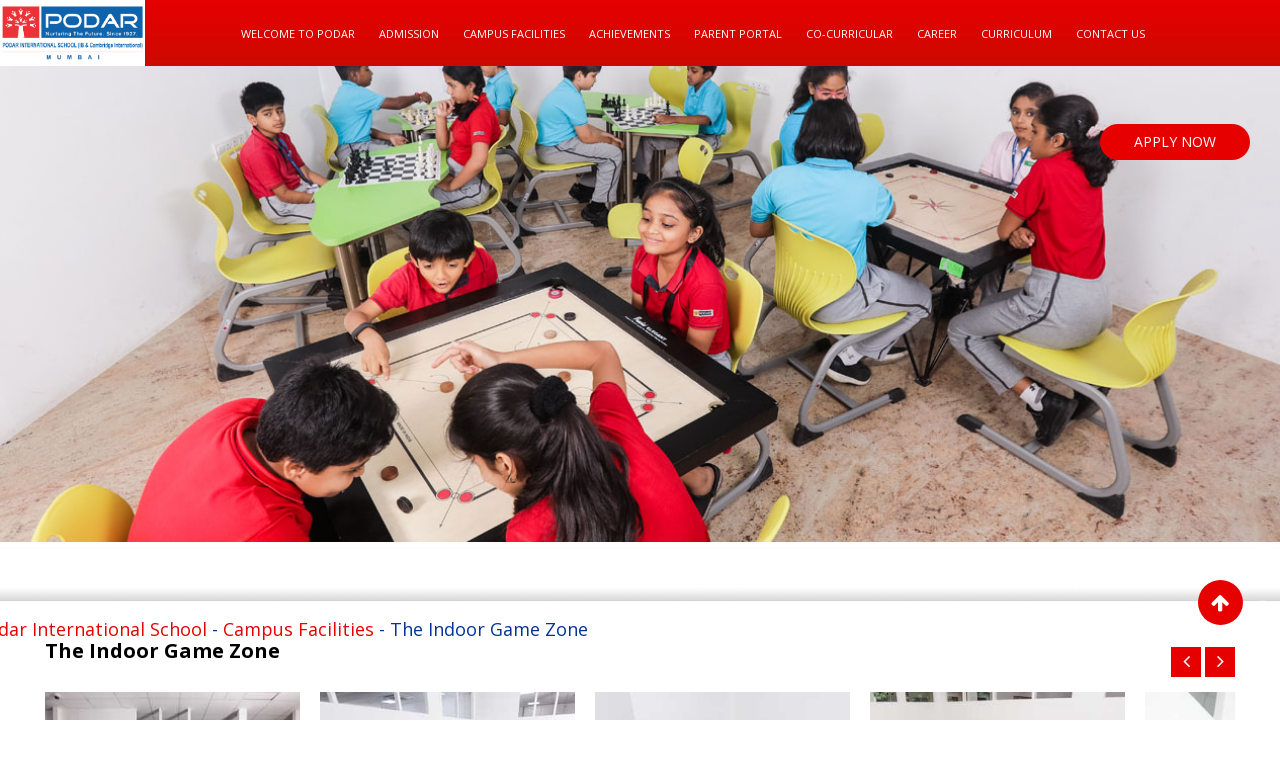

--- FILE ---
content_type: text/html; charset=UTF-8
request_url: https://podarinternationalschool.com/campus-facilities/the-indoor-game-zone/
body_size: 20946
content:
<!doctype html>
<html lang="en-US">
<head>
		<!-- Google Tag Manager -->
	<script>(function(w,d,s,l,i){w[l]=w[l]||[];w[l].push({'gtm.start':
	new Date().getTime(),event:'gtm.js'});var f=d.getElementsByTagName(s)[0],
	j=d.createElement(s),dl=l!='dataLayer'?'&l='+l:'';j.async=true;j.src=
	'https://www.googletagmanager.com/gtm.js?id='+i+dl;f.parentNode.insertBefore(j,f);
	})(window,document,'script','dataLayer','GTM-5ZMVVPZ');</script>
	<!-- End Google Tag Manager -->


	<!-- Google tag (gtag.js) -->
	<script async src="https://www.googletagmanager.com/gtag/js?id=G-XLJ23TV6GN"></script>
	<script>
  	window.dataLayer = window.dataLayer || [];
  	function gtag(){dataLayer.push(arguments);}
  	gtag('js', new Date());

  	gtag('config', 'G-XLJ23TV6GN');
	</script>

	<meta charset="UTF-8">
	<meta name="viewport" content="width=device-width, initial-scale=1.0">
	<link rel="profile" href="https://gmpg.org/xfn/11" />
					<script>document.documentElement.className = document.documentElement.className + ' yes-js js_active js'</script>
			<title>The Indoor Game Zone - Podar International School</title>
<style type="text/css">			.heateorSssInstagramBackground{background:radial-gradient(circle at 30% 107%,#fdf497 0,#fdf497 5%,#fd5949 45%,#d6249f 60%,#285aeb 90%)}
											.heateor_sss_horizontal_sharing .heateorSssSharing,.heateor_sss_standard_follow_icons_container .heateorSssSharing{
							color: #fff;
						border-width: 0px;
			border-style: solid;
			border-color: transparent;
		}
				.heateor_sss_horizontal_sharing .heateorSssTCBackground{
			color:#666;
		}
				.heateor_sss_horizontal_sharing .heateorSssSharing:hover,.heateor_sss_standard_follow_icons_container .heateorSssSharing:hover{
						border-color: transparent;
		}
		.heateor_sss_vertical_sharing .heateorSssSharing,.heateor_sss_floating_follow_icons_container .heateorSssSharing{
							color: #fff;
						border-width: 0px;
			border-style: solid;
			border-color: transparent;
		}
				.heateor_sss_vertical_sharing .heateorSssTCBackground{
			color:#666;
		}
				.heateor_sss_vertical_sharing .heateorSssSharing:hover,.heateor_sss_floating_follow_icons_container .heateorSssSharing:hover{
						border-color: transparent;
		}
		
		@media screen and (max-width:783px) {.heateor_sss_vertical_sharing{display:none!important}}@media screen and (max-width:783px) {.heateor_sss_floating_follow_icons_container{display:none!important}}</style><style type="text/css" data-type="vc_shortcodes-custom-css">.vc_custom_1577184504635{background-image: url(https://podarinternationalschool.com/wp-content/uploads/2019/10/menu-shadow.png?id=2496) !important;}</style>                        <script>
                            /* You can add more configuration options to webfontloader by previously defining the WebFontConfig with your options */
                            if ( typeof WebFontConfig === "undefined" ) {
                                WebFontConfig = new Object();
                            }
                            WebFontConfig['google'] = {families: ['Roboto:500,400']};

                            (function() {
                                var wf = document.createElement( 'script' );
                                wf.src = 'https://ajax.googleapis.com/ajax/libs/webfont/1.5.3/webfont.js';
                                wf.type = 'text/javascript';
                                wf.async = 'true';
                                var s = document.getElementsByTagName( 'script' )[0];
                                s.parentNode.insertBefore( wf, s );
                            })();
                        </script>
                        <noscript><style>#preloader{display:none;}</style></noscript>
<!-- This site is optimized with the Yoast SEO plugin v12.6 - https://yoast.com/wordpress/plugins/seo/ -->
<meta name="robots" content="max-snippet:-1, max-image-preview:large, max-video-preview:-1"/>
<link rel="canonical" href="https://podarinternationalschool.com/campus-facilities/the-indoor-game-zone/" />
<meta property="og:locale" content="en_US" />
<meta property="og:type" content="article" />
<meta property="og:title" content="The Indoor Game Zone - Podar International School" />
<meta property="og:url" content="https://podarinternationalschool.com/campus-facilities/the-indoor-game-zone/" />
<meta property="og:site_name" content="Podar International School" />
<meta name="twitter:card" content="summary_large_image" />
<meta name="twitter:title" content="The Indoor Game Zone - Podar International School" />
<script type='application/ld+json' class='yoast-schema-graph yoast-schema-graph--main'>{"@context":"https://schema.org","@graph":[{"@type":"WebSite","@id":"https://podarinternationalschool.com/#website","url":"https://podarinternationalschool.com/","name":"Podar International School","description":"Best International Board School in Santacruz - Mumbai | Podar International School","potentialAction":{"@type":"SearchAction","target":"https://podarinternationalschool.com/?s={search_term_string}","query-input":"required name=search_term_string"}},{"@type":"WebPage","@id":"https://podarinternationalschool.com/campus-facilities/the-indoor-game-zone/#webpage","url":"https://podarinternationalschool.com/campus-facilities/the-indoor-game-zone/","inLanguage":"en-US","name":"The Indoor Game Zone - Podar International School","isPartOf":{"@id":"https://podarinternationalschool.com/#website"},"datePublished":"2019-12-24T10:49:32+00:00","dateModified":"2019-12-25T07:26:33+00:00","breadcrumb":{"@id":"https://podarinternationalschool.com/campus-facilities/the-indoor-game-zone/#breadcrumb"}},{"@type":"BreadcrumbList","@id":"https://podarinternationalschool.com/campus-facilities/the-indoor-game-zone/#breadcrumb","itemListElement":[{"@type":"ListItem","position":1,"item":{"@type":"WebPage","@id":"https://podarinternationalschool.com/","url":"https://podarinternationalschool.com/","name":"Home"}},{"@type":"ListItem","position":2,"item":{"@type":"WebPage","@id":"https://podarinternationalschool.com/campus-facilities/","url":"https://podarinternationalschool.com/campus-facilities/","name":"Campus Facilities"}},{"@type":"ListItem","position":3,"item":{"@type":"WebPage","@id":"https://podarinternationalschool.com/campus-facilities/the-indoor-game-zone/","url":"https://podarinternationalschool.com/campus-facilities/the-indoor-game-zone/","name":"The Indoor Game Zone"}}]}]}</script>
<!-- / Yoast SEO plugin. -->

<link rel='dns-prefetch' href='//static.addtoany.com' />
<link rel='dns-prefetch' href='//fonts.googleapis.com' />
<link rel='dns-prefetch' href='//s.w.org' />
<link rel="alternate" type="application/rss+xml" title="Podar International School &raquo; Feed" href="https://podarinternationalschool.com/feed/" />
<link rel="alternate" type="application/rss+xml" title="Podar International School &raquo; Comments Feed" href="https://podarinternationalschool.com/comments/feed/" />
		<script type="text/javascript">
			window._wpemojiSettings = {"baseUrl":"https:\/\/s.w.org\/images\/core\/emoji\/12.0.0-1\/72x72\/","ext":".png","svgUrl":"https:\/\/s.w.org\/images\/core\/emoji\/12.0.0-1\/svg\/","svgExt":".svg","source":{"concatemoji":"https:\/\/podarinternationalschool.com\/wp-includes\/js\/wp-emoji-release.min.js?ver=5.2.4"}};
			!function(a,b,c){function d(a,b){var c=String.fromCharCode;l.clearRect(0,0,k.width,k.height),l.fillText(c.apply(this,a),0,0);var d=k.toDataURL();l.clearRect(0,0,k.width,k.height),l.fillText(c.apply(this,b),0,0);var e=k.toDataURL();return d===e}function e(a){var b;if(!l||!l.fillText)return!1;switch(l.textBaseline="top",l.font="600 32px Arial",a){case"flag":return!(b=d([55356,56826,55356,56819],[55356,56826,8203,55356,56819]))&&(b=d([55356,57332,56128,56423,56128,56418,56128,56421,56128,56430,56128,56423,56128,56447],[55356,57332,8203,56128,56423,8203,56128,56418,8203,56128,56421,8203,56128,56430,8203,56128,56423,8203,56128,56447]),!b);case"emoji":return b=d([55357,56424,55356,57342,8205,55358,56605,8205,55357,56424,55356,57340],[55357,56424,55356,57342,8203,55358,56605,8203,55357,56424,55356,57340]),!b}return!1}function f(a){var c=b.createElement("script");c.src=a,c.defer=c.type="text/javascript",b.getElementsByTagName("head")[0].appendChild(c)}var g,h,i,j,k=b.createElement("canvas"),l=k.getContext&&k.getContext("2d");for(j=Array("flag","emoji"),c.supports={everything:!0,everythingExceptFlag:!0},i=0;i<j.length;i++)c.supports[j[i]]=e(j[i]),c.supports.everything=c.supports.everything&&c.supports[j[i]],"flag"!==j[i]&&(c.supports.everythingExceptFlag=c.supports.everythingExceptFlag&&c.supports[j[i]]);c.supports.everythingExceptFlag=c.supports.everythingExceptFlag&&!c.supports.flag,c.DOMReady=!1,c.readyCallback=function(){c.DOMReady=!0},c.supports.everything||(h=function(){c.readyCallback()},b.addEventListener?(b.addEventListener("DOMContentLoaded",h,!1),a.addEventListener("load",h,!1)):(a.attachEvent("onload",h),b.attachEvent("onreadystatechange",function(){"complete"===b.readyState&&c.readyCallback()})),g=c.source||{},g.concatemoji?f(g.concatemoji):g.wpemoji&&g.twemoji&&(f(g.twemoji),f(g.wpemoji)))}(window,document,window._wpemojiSettings);
		</script>
		<style type="text/css">
img.wp-smiley,
img.emoji {
	display: inline !important;
	border: none !important;
	box-shadow: none !important;
	height: 1em !important;
	width: 1em !important;
	margin: 0 .07em !important;
	vertical-align: -0.1em !important;
	background: none !important;
	padding: 0 !important;
}
</style>
	<link   rel='stylesheet' id='layerslider-css'  href='https://podarinternationalschool.com/wp-content/plugins/LayerSlider/static/layerslider/css/layerslider.css?ver=6.9.1' type='text/css' media='all' />
<link   rel='stylesheet' id='ls-user-css'  href='https://podarinternationalschool.com/wp-content/uploads/layerslider.custom.css?ver=6.9.1' type='text/css' media='all' />
<link   rel='stylesheet' id='wp-block-library-css'  href='https://podarinternationalschool.com/wp-includes/css/dist/block-library/style.min.css?ver=5.2.4' type='text/css' media='all' />
<link   rel='stylesheet' id='wp-block-library-theme-css'  href='https://podarinternationalschool.com/wp-includes/css/dist/block-library/theme.min.css?ver=5.2.4' type='text/css' media='all' />
<link   rel='stylesheet' id='wc-block-style-css'  href='https://podarinternationalschool.com/wp-content/plugins/woocommerce/packages/woocommerce-blocks/build/style.css?ver=2.4.5' type='text/css' media='all' />
<link   rel='stylesheet' id='dashicons-css'  href='https://podarinternationalschool.com/wp-includes/css/dashicons.min.css?ver=5.2.4' type='text/css' media='all' />
<style id='dashicons-inline-css' type='text/css'>
[data-font="Dashicons"]:before {font-family: 'Dashicons' !important;content: attr(data-icon) !important;speak: none !important;font-weight: normal !important;font-variant: normal !important;text-transform: none !important;line-height: 1 !important;font-style: normal !important;-webkit-font-smoothing: antialiased !important;-moz-osx-font-smoothing: grayscale !important;}
</style>
<link   rel='stylesheet' id='post-views-counter-frontend-css'  href='https://podarinternationalschool.com/wp-content/plugins/post-views-counter/css/frontend.css?ver=1.3.1' type='text/css' media='all' />
<link   rel='stylesheet' id='theme-my-login-css'  href='https://podarinternationalschool.com/wp-content/plugins/theme-my-login/assets/styles/theme-my-login.min.css?ver=7.0.15' type='text/css' media='all' />
<link   rel='stylesheet' id='woocommerce-layout-css'  href='https://podarinternationalschool.com/wp-content/plugins/woocommerce/assets/css/woocommerce-layout.css?ver=3.8.0' type='text/css' media='all' />
<link   rel='stylesheet' id='woocommerce-smallscreen-css'  href='https://podarinternationalschool.com/wp-content/plugins/woocommerce/assets/css/woocommerce-smallscreen.css?ver=3.8.0' type='text/css' media='only screen and (max-width: 767px)' />
<link   rel='stylesheet' id='woocommerce-general-css'  href='https://podarinternationalschool.com/wp-content/plugins/woocommerce/assets/css/woocommerce.css?ver=3.8.0' type='text/css' media='all' />
<style id='woocommerce-inline-inline-css' type='text/css'>
.woocommerce form .form-row .required { visibility: visible; }
</style>
<link   rel='stylesheet' id='yith-quick-view-css'  href='https://podarinternationalschool.com/wp-content/plugins/yith-woocommerce-quick-view/assets/css/yith-quick-view.css?ver=5.2.4' type='text/css' media='all' />
<style id='yith-quick-view-inline-css' type='text/css'>

				#yith-quick-view-modal .yith-wcqv-main{background:#ffffff;}
				#yith-quick-view-close{color:#cdcdcd;}
				#yith-quick-view-close:hover{color:#ff0000;}
</style>
<link   rel='stylesheet' id='woocommerce_prettyPhoto_css-css'  href='//podarinternationalschool.com/wp-content/plugins/woocommerce/assets/css/prettyPhoto.css?ver=5.2.4' type='text/css' media='all' />
<link   rel='stylesheet' id='jquery-selectBox-css'  href='https://podarinternationalschool.com/wp-content/plugins/yith-woocommerce-wishlist/assets/css/jquery.selectBox.css?ver=1.2.0' type='text/css' media='all' />
<link   rel='stylesheet' id='dflip-icons-style-css'  href='https://podarinternationalschool.com/wp-content/plugins/3d-flipbook-dflip-lite/assets/css/themify-icons.min.css?ver=1.7.4.1' type='text/css' media='all' />
<link   rel='stylesheet' id='dflip-style-css'  href='https://podarinternationalschool.com/wp-content/plugins/3d-flipbook-dflip-lite/assets/css/dflip.min.css?ver=1.7.4.1' type='text/css' media='all' />
<link   rel='stylesheet' id='meks-flickr-widget-css'  href='https://podarinternationalschool.com/wp-content/plugins/meks-simple-flickr-widget/css/style.css?ver=1.1.3' type='text/css' media='all' />
<link   rel='stylesheet' id='whatsappme-css'  href='https://podarinternationalschool.com/wp-content/plugins/creame-whatsapp-me/public/css/whatsappme.min.css?ver=3.1.4' type='text/css' media='all' />
<link   rel='stylesheet' id='fo-fonts-declaration-css'  href='https://podarinternationalschool.com/wp-content/uploads/font-organizer/fo-declarations.css?ver=5.2.4' type='text/css' media='all' />
<link   rel='stylesheet' id='fo-fonts-elements-css'  href='https://podarinternationalschool.com/wp-content/uploads/font-organizer/fo-elements.css?ver=5.2.4' type='text/css' media='all' />
<link   rel='stylesheet' id='heateor_sss_frontend_css-css'  href='https://podarinternationalschool.com/wp-content/plugins/sassy-social-share/public/css/sassy-social-share-public.css?ver=3.3.10' type='text/css' media='all' />
<link   rel='stylesheet' id='heateor_sss_sharing_default_svg-css'  href='https://podarinternationalschool.com/wp-content/plugins/sassy-social-share/admin/css/sassy-social-share-svg.css?ver=3.3.10' type='text/css' media='all' />
<!--[if lt IE 9]>
<link   rel='stylesheet' id='vc_lte_ie9-css'  href='https://podarinternationalschool.com/wp-content/plugins/js_composer/assets/css/vc_lte_ie9.min.css?ver=6.0.5' type='text/css' media='screen' />
<![endif]-->
<link   rel='stylesheet' id='js_composer_front-css'  href='https://podarinternationalschool.com/wp-content/plugins/js_composer/assets/css/js_composer.min.css?ver=6.0.5' type='text/css' media='all' />
<link   rel='stylesheet' id='eikra-gfonts-css'  href='//fonts.googleapis.com/css?family=Roboto%3A400%2C400i%2C500%2C500i%2C700%2C700i%26subset%3Dlatin%2Clatin-ext&#038;ver=1769197351' type='text/css' media='all' />
<link   rel='stylesheet' id='bootstrap-css'  href='https://podarinternationalschool.com/wp-content/themes/eikra/assets/css/bootstrap.min.css?ver=1769197351' type='text/css' media='all' />
<link   rel='stylesheet' id='font-awesome-css'  href='https://podarinternationalschool.com/wp-content/themes/eikra/assets/css/font-awesome.min.css?ver=1769197351' type='text/css' media='all' />
<style id='font-awesome-inline-css' type='text/css'>
[data-font="FontAwesome"]:before {font-family: 'FontAwesome' !important;content: attr(data-icon) !important;speak: none !important;font-weight: normal !important;font-variant: normal !important;text-transform: none !important;line-height: 1 !important;font-style: normal !important;-webkit-font-smoothing: antialiased !important;-moz-osx-font-smoothing: grayscale !important;}
</style>
<link   rel='stylesheet' id='eikra-meanmenu-css'  href='https://podarinternationalschool.com/wp-content/themes/eikra/assets/css/meanmenu.css?ver=1769197351' type='text/css' media='all' />
<link   rel='stylesheet' id='eikra-default-css'  href='https://podarinternationalschool.com/wp-content/themes/eikra/assets/css/default.css?ver=1769197351' type='text/css' media='all' />
<link   rel='stylesheet' id='eikra-style-css'  href='https://podarinternationalschool.com/wp-content/themes/eikra/assets/css/style.css?ver=1769197351' type='text/css' media='all' />
<style id='eikra-style-inline-css' type='text/css'>
	.entry-banner {
					background: url(https://podarinternationalschool.com/wp-content/uploads/2019/12/podarinternationalschoolib_facilities_indoorgamezone.jpg) no-repeat scroll center center / cover;
			}
	.content-area {
		padding-top: 100px;
		padding-bottom: 100px;
	}
	
</style>
<link   rel='stylesheet' id='eikra-vc-css'  href='https://podarinternationalschool.com/wp-content/themes/eikra/assets/css/vc.css?ver=1769197351' type='text/css' media='all' />
<link   rel='stylesheet' id='addtoany-css'  href='https://podarinternationalschool.com/wp-content/plugins/add-to-any/addtoany.min.css?ver=1.16' type='text/css' media='all' />
<link   rel='stylesheet' id='eikra-learnpress-css'  href='https://podarinternationalschool.com/wp-content/themes/eikra/assets/css/learnpress.css?ver=1769197351' type='text/css' media='all' />
<style id='eikra-learnpress-inline-css' type='text/css'>
@media all and (max-width: 767px) {	html #wpadminbar {position: fixed;} }
</style>
<style id='eikra-dynamic-inline-css' type='text/css'>
 body, gtnbg_root, p { font-family: Roboto, sans-serif;; font-size: 15px; line-height: 26px; font-weight : 400; font-style: normal; } h1 { font-family: Roboto; font-size: 40px; line-height: 44px; font-weight : 500; font-style: normal; } h2 { font-family: Roboto, sans-serif;; font-size: 28px; line-height: 31px; font-weight : 500; font-style: normal; } h3 { font-family: Roboto, sans-serif;; font-size: 20px; line-height: 26px; font-weight : 500; font-style: normal; } h4 { font-family: Roboto, sans-serif;; font-size: 16px; line-height: 18px; font-weight : 500; font-style: normal; } h5 { font-family: Roboto, sans-serif;; font-size: 14px; line-height: 16px; font-weight : 500; font-style: normal; } h6 { font-family: Roboto, sans-serif;; font-size: 12px; line-height: 14px; font-weight : 500; font-style: normal; } a,a:link,a:visited { color: #003399; } a:hover, a:focus, a:active { color: #e60000; } .wp-block-quote::before { background-color: #003399; } .wp-block-pullquote {   border-color: #003399; } .primary-color { color: #003399; } .secondery-color { color: #e60000; } .primary-bgcolor { background-color: #003399; } .secondery-bgcolor { background-color: #e60000; } #tophead {   background-color: #002147; } #tophead, #tophead a, #tophead .tophead-social li a, #tophead .tophead-social li a:hover {   color: #d0d6dd; } #tophead .tophead-contact .fa, #tophead .tophead-address .fa { color: #ff0c00; } .trheader #tophead, .trheader #tophead a, .trheader #tophead .tophead-social li a, .trheader #tophead .tophead-social li a:hover { color: #d0d6dd; } .topbar-style-4 #tophead a.topbar-btn { background-color: #e60000; border-color: #e60000; color: #003399; } .topbar-style-5 #tophead .widget ul li i { color: #ff0c00; } .site-header .main-navigation ul li a { font-family: Roboto, sans-serif; font-size : 11px; font-weight : 500; line-height : 24px; color: #ffffff; text-transform : uppercase; font-style: normal; } .site-header .main-navigation ul.menu > li > a:hover, .site-header .main-navigation ul.menu > li.current-menu-item > a, .site-header .main-navigation ul.menu > li.current > a { color: #ffffff; } .site-header .main-navigation ul li a.active { color: #ffffff !important; } .trheader #masthead .main-navigation ul.menu > li > a, .trheader #masthead .main-navigation ul.menu > li > a:hover, .trheader #masthead .main-navigation ul.menu > li.current-menu-item > a, .trheader #masthead .main-navigation ul.menu > li.current > a, .trheader #masthead .search-box .search-button i, .trheader #masthead .header-icon-seperator, .trheader #masthead .header-icon-area .cart-icon-area > a, .trheader #masthead .additional-menu-area a.side-menu-trigger { color: #e60000; } .site-header .main-navigation ul li ul li { background-color: #ffffff; } .site-header .main-navigation ul li ul li:hover { background-color: #ffffff; } .site-header .main-navigation ul li ul li a { font-family: Roboto, sans-serif; font-size : 14px; font-weight : 400; line-height : 21px; color: #000000; text-transform : uppercase; font-style: normal; } .site-header .main-navigation ul li ul li:hover > a { color: #e60000; } #sticky-header-wrapper .site-header { border-color: #003399} .site-header .main-navigation ul li.mega-menu > ul.sub-menu { background-color: #ffffff} .site-header .main-navigation ul li.mega-menu ul.sub-menu li a { color: #000000} .site-header .main-navigation ul li.mega-menu ul.sub-menu li a:hover { background-color: #ffffff; color: #e60000; } .mean-container a.meanmenu-reveal, .mean-container .mean-nav ul li a.mean-expand { color: #ffffff; } .mean-container a.meanmenu-reveal span { background-color: #ffffff; } .mean-container .mean-bar { border-color: #ffffff; } .mean-container .mean-nav ul li a { font-family: Roboto, sans-serif; font-size : 14px; font-weight : 400; line-height : 21px; color: #ffffff; text-transform : uppercase; font-style: normal; } .mean-container .mean-nav ul li a:hover, .mean-container .mean-nav > ul > li.current-menu-item > a { color: #ffffff; } body .mean-container .mean-nav ul li.mean-append-area .rtin-append-inner a.header-menu-btn { background-color: #e60000; border-color: #e60000; color: #003399; } .header-icon-area .cart-icon-area .cart-icon-num { background-color: #ffffff; } .site-header .search-box .search-text { border-color: #ffffff; } .header-style-3 .header-social li a:hover, .header-style-3.trheader .header-social li a:hover { color: #ffffff; } .header-style-3.trheader .header-contact li a, .header-style-3.trheader .header-social li a { color: #e60000; } .header-style-4 .header-social li a:hover { color: #ffffff; } .header-style-4.trheader .header-contact li a, .header-style-4.trheader .header-social li a { color: #e60000; } .header-style-5 .header-menu-btn { background-color: #003399; } .trheader.header-style-5 .header-menu-btn { color: #e60000; } .header-style-6 .site-header, .header-style-6 #sticky-header-wrapper .site-header { background-color: #003399; } .header-style-6 .site-header a.header-menu-btn { background-color: #e60000; border-color: #e60000; color: #003399; } .header-style-6 .site-header .main-navigation ul.menu > li > a { color: #ffffff; } .header-style-7 .header-social a:hover {   color: #003399; } .header-style-7 a.header-menu-btn { background-color: #e60000; } .header-style-7.trheader .header-social li a:hover {   color: #e60000; } .entry-banner .entry-banner-content h1 { color: #ffffff; } .breadcrumb-area .entry-breadcrumb span a, .breadcrumb-area .entry-breadcrumb span a span { color: #fdc800; } .breadcrumb-area .entry-breadcrumb span a:hover, .breadcrumb-area .entry-breadcrumb span a:hover span { color: #ffffff; } .breadcrumb-area .entry-breadcrumb { color: #ffffff; } .breadcrumb-area .entry-breadcrumb > span { color: #ffffff; } #preloader { background-color: #003399; } .scrollToTop { background-color: #e60000; } .footer-top-area { background-color: #003399; } .footer-top-area .widget > h3 { color: #e60000; } .footer-top-area .widget { color: #f5f5f5; } .footer-top-area a:link, .footer-top-area a:visited, .footer-top-area widget_nav_menu ul.menu li:before { color: #ffffff; } .footer-top-area .widget a:hover, .footer-top-area .widget a:active { color: #e60000; } .footer-top-area .search-form input.search-submit { color: #003399; } .footer-top-area .widget_nav_menu ul.menu li:before { color: #e60000; } .footer-bottom-area { background-color: #003399; color: #ffffff; } .search-form input.search-submit { background-color: #003399; border-color: #003399; } .search-form input.search-submit a:hover { color: #003399; } .widget ul li a:hover { color: #e60000; } .sidebar-widget-area .widget > h3 { color: #003399; } .sidebar-widget-area .widget > h3:after { background-color: #e60000; } .sidebar-widget-area .widget_tag_cloud a { color: #003399; } .sidebar-widget-area .widget_tag_cloud a:hover { background-color: #003399; } .widget.widget_rdtheme_about ul li a:hover { background-color: #e60000; border-color: #e60000; color: #003399; } .widget.widget_rdtheme_info ul li i { color: #e60000; } .pagination-area ul li a, .learn-press-pagination ul li a { background-color: #003399 !important; } .pagination-area ul li.active a, .pagination-area ul li a:hover, .pagination-area ul li span.current, .pagination-area ul li .current, .learn-press-pagination ul li.active a, .learn-press-pagination ul li a:hover, .learn-press-pagination ul li span.current, .learn-press-pagination ul li .current { background-color: #e60000 !important; } .error-page-area {   background-color: #FDC800; } .error-page-area .error-page h3 { color: #000000; } .error-page-area .error-page p { color: #634e00; } body .rdtheme-button-1, body .rdtheme-button-1:link { color: #003399; } body .rdtheme-button-1:hover { background-color: #003399; } body a.rdtheme-button-2, body .rdtheme-button-2 { background-color: #003399; } body a.rdtheme-button-2:hover, body .rdtheme-button-2:hover { color: #003399; background-color: #e60000; } body a.rdtheme-button-3, body .rdtheme-button-3 { background-color: #003399; } body a.rdtheme-button-3:hover, body .rdtheme-button-4:hover { color: #003399; background-color: #e60000; } .comments-area h3.comment-title { color: #003399; } .comments-area h3.comment-title:after { background-color: #e60000; } .comments-area .main-comments .comment-meta .comment-author-name, .comments-area .main-comments .comment-meta .comment-author-name a { color: #003399; } .comments-area .main-comments .reply-area a { background-color: #003399; } .comments-area .main-comments .reply-area a:hover { background-color: #e60000; } #respond .comment-reply-title { color: #003399; } #respond .comment-reply-title:after { background-color: #e60000; } #respond form .btn-send { background-color: #003399; } #respond form .btn-send:hover { background-color: #e60000; } .entry-header h2.entry-title a, .entry-header .entry-meta ul li a:hover, .entry-footer .tags a:hover, .event-single .event-meta li, .event-single ul li span i, .event-single .event-info h3, .event-single .event-social h3 { color: #003399; } button, input[type="button"], input[type="reset"], input[type="submit"], .entry-header .entry-thumbnail-area .post-date li:nth-child(odd), .event-single .event-thumbnail-area #event-countdown .event-countdown-each:nth-child(odd), .event-single .event-social ul li a, .instructor-single .rtin-content ul.rtin-social li a:hover { background-color: #003399; } .entry-header h2.entry-title a:hover, .entry-header h2.entry-title a:hover, .entry-header .entry-meta ul li i, .event-single .event-meta li i { color: #e60000; } .bar1::after, .bar2::after, .hvr-bounce-to-right:before, .hvr-bounce-to-bottom:before, .entry-header .entry-thumbnail-area .post-date li:nth-child(even), .event-single .event-thumbnail-area #event-countdown .event-countdown-each:nth-child(even), .event-single .event-social ul li a:hover { background-color: #e60000; } .ls-bar-timer { background-color: #e60000; border-bottom-color: #e60000; } .instructor-single .rtin-content ul.rtin-social li a:hover { border-color: #003399; } .list-style-1 li { color: #003399; } .list-style-1 li::before { color: #e60000; } .woocommerce .widget_price_filter .ui-slider .ui-slider-range, .woocommerce .widget_price_filter .ui-slider .ui-slider-handle, .rt-woo-nav .owl-custom-nav-title::after, .rt-woo-nav .owl-custom-nav .owl-prev:hover, .rt-woo-nav .owl-custom-nav .owl-next:hover, .woocommerce ul.products li.product .onsale, .woocommerce span.onsale, .woocommerce a.added_to_cart, .woocommerce div.product form.cart .button, .woocommerce #respond input#submit, .woocommerce a.button, .woocommerce button.button, .woocommerce input.button, p.demo_store, .woocommerce #respond input#submit.disabled:hover, .woocommerce #respond input#submit:disabled:hover, .woocommerce #respond input#submit[disabled]:disabled:hover, .woocommerce a.button.disabled:hover, .woocommerce a.button:disabled:hover, .woocommerce a.button[disabled]:disabled:hover, .woocommerce button.button.disabled:hover, .woocommerce button.button:disabled:hover, .woocommerce button.button[disabled]:disabled:hover, .woocommerce input.button.disabled:hover, .woocommerce input.button:disabled:hover, .woocommerce input.button[disabled]:disabled:hover, .woocommerce #respond input#submit.alt, .woocommerce a.button.alt, .woocommerce button.button.alt, .woocommerce input.button.alt { background-color: #003399; } .product-grid-view .view-mode ul li.grid-view-nav a, .product-list-view .view-mode ul li.list-view-nav a, .woocommerce ul.products li.product h3 a:hover, .woocommerce ul.products li.product .price, .woocommerce div.product p.price, .woocommerce div.product span.price, .woocommerce div.product .product-meta a:hover, .woocommerce div.product .woocommerce-tabs ul.tabs li.active a, .woocommerce a.woocommerce-review-link:hover, .woocommerce-message::before, .woocommerce-info::before { color: #003399; } .woocommerce-message, .woocommerce-info { border-color: #003399; } .woocommerce .product-thumb-area .overlay { background-color: rgba(0, 51, 153, 0.8); } .woocommerce .product-thumb-area .product-info ul li a { border-color: #e60000; } .woocommerce .product-thumb-area .product-info ul li a:hover { color: #003399; background-color: #e60000; } .contact-us-form .wpcf7-submit:hover { background-color: #e60000; } .contact-form-2 h3, .contact-form-2 input[type="submit"]:hover { background-color: #e60000; } .rt-vc-pagination .pagination-area ul li a, .rt-vc-pagination .pagination-area ul li span {   background-color: #003399; } .rt-vc-pagination .pagination-area ul li.active a, .rt-vc-pagination .pagination-area ul li a:hover, .rt-vc-pagination .pagination-area ul li .current {   background-color: #e60000; } body .entry-content .rdtheme-button-5, body .rdtheme-button-5 {   border-color: #e60000; } body .entry-content .rdtheme-button-5:hover, body .rdtheme-button-5:hover{   background-color: #e60000;   color: #003399; } body .entry-content .rdtheme-button-6, body .rdtheme-button-6 { background-color: #003399; } body .entry-content .rdtheme-button-6:hover, body .rdtheme-button-6:hover {   background-color: #e60000;   color: #003399; } body .rdtheme-button-7, body a.rdtheme-button-7 {   background-color: #003399; } body .rdtheme-button-7:hover, body a.rdtheme-button-7:hover {   color: #003399;   background-color: #e60000; } .entry-content .isotop-btn a:hover, .entry-content .isotop-btn .current {   border-color: #003399 !important;   background-color: #003399 !important; } .rt-owl-nav-1 .section-title .owl-custom-nav-title {   color: #003399; } .rt-owl-nav-1 .section-title .owl-custom-nav .owl-prev, .rt-owl-nav-1 .section-title .owl-custom-nav .owl-next {   background-color: #e60000; } .rt-owl-nav-1 .section-title .owl-custom-nav .owl-prev:hover, .rt-owl-nav-1 .section-title .owl-custom-nav .owl-next:hover {   background-color: #003399; } .rt-vc-title-left {   color: #003399; } .rt-vc-title h2 {   color: #003399; } .rt-info-box .media-heading, .rt-info-box .media-heading a, .rt-info-box.layout2 i, .rt-info-box.layout3 i, .rt-info-box.layout4:hover .rtin-icon i { color: #003399; } .rt-info-box .media-heading a:hover, .rt-info-box.layout2:hover i, .rt-info-box.layout5 .rtin-icon i, .rt-info-box.layout5:hover .media-heading, .rt-info-box.layout6:hover .media-heading a { color: #e60000; } .rt-info-box.layout4::before, .rt-info-box.layout4:hover { background-color: #003399; } .rt-info-box.layout5 { background-color: rgba( 0, 51, 153, 0.8 ); } .rt-info-box.layout3:hover i, .rt-info-box.layout4 .rtin-icon i {   background-color: #e60000; } .rt-vc-infobox-6 .rtin-item .rtin-left .rtin-icon i {   color: #e60000; } .rt-vc-imagetext-2 .rtin-img:before {   background-color: rgba(0, 51, 153, 0.6); } .rt-vc-imagetext-2 .rtin-img a {   border-color: #e60000; } .rt-vc-imagetext-2 .rtin-title a:hover {   color: #003399; } .rt-vc-text-title .rtin-title { color: #003399; } .rt-vc-text-title.style2 .rtin-title::after { background-color: #e60000; } .rt-vc-text-title.style3 .rtin-btn a {   background-color: #e60000; } .rt-vc-text-title.style4 .rtin-btn a {   border-color: #e60000; } .rt-vc-text-title.style4 .rtin-btn a:hover {   background-color: #e60000; } .rt-vc-text-button .rtin-btn a {   background-color: #e60000; } .rt-vc-cta .rtin-right {   background-color: #003399; } .rt-vc-cta .rtin-right .rtin-btn {   background-color: #e60000;   border-color: #e60000;   color: #003399; } .rt-vc-cta.style2 .rtin-right {   background-color: #e60000; } .rt-vc-cta.style2 .rtin-right .rtin-btn {   background-color: #003399;   border-color: #003399; } .rt-vc-cta.style2 .rtin-right .rtin-btn:hover {   color: #003399; } .rt-vc-posts .rtin-item .media-list .rtin-content-area h3 a {   color: #003399; } .rt-vc-posts .rtin-item .media-list .rtin-content-area h3 a:hover {   color: #e60000; } .rt-vc-posts .rtin-item .media-list .rtin-content-area .rtin-date {   color: #e60000; } .rt-vc-posts-2 {   background-color: #003399; } .rt-vc-posts-2 .rtin-item .rtin-date {   color: #e60000; } .rt-vc-posts-2 .rtin-btn:hover {   color: #e60000; } .rt-vc-posts-2 .rtin-btn i {   color: #e60000; } .rt-vc-posts-2 .rtin-item .rtin-title a:hover {   color: #e60000; } .rt-vc-research-1 .rtin-item .rtin-title::after, .rt-vc-research-2 .rtin-item .rtin-title::after, .rt-vc-research-3 .rtin-item .rtin-holder .rtin-title a:hover {   background-color: #e60000; } .rt-vc-research-1 .rtin-item .rtin-title a, .rt-vc-research-2 .rtin-item .rtin-title a, .rt-vc-research-3 .rtin-item .rtin-holder .rtin-title a:hover, .rt-vc-research-3 .rtin-item .rtin-holder .rtin-title a:hover i {   color: #003399; } .rt-vc-research-1 .rtin-item .rtin-title a:hover, .rt-vc-research-2 .rtin-item .rtin-title a:hover, .rt-vc-research-3 .rtin-item .rtin-holder .rtin-title a i {   color: #e60000; } .rt-vc-research-3 .rtin-item .rtin-holder .rtin-title a {   background-color: #003399; } .rt-vc-event .rtin-item .rtin-calender-holder .rtin-calender {   background-color:#e60000; } .rt-vc-event .rtin-item .rtin-calender-holder .rtin-calender:before, .rt-vc-event .rtin-item .rtin-calender-holder .rtin-calender:after, .rt-vc-event .rtin-item .rtin-calender-holder .rtin-calender h3, .rt-vc-event .rtin-item .rtin-calender-holder .rtin-calender h3 p, .rt-vc-event .rtin-item .rtin-calender-holder .rtin-calender h3 span, .rt-vc-event .rtin-item .rtin-right h3 a, .rt-vc-event .rtin-item .rtin-right ul li, .rt-vc-event .rtin-btn a:hover {   color: #003399; } .rt-vc-event .rtin-item .rtin-right h3 a:hover {   color: #e60000; } .rt-vc-event-box .rtin-item .rtin-meta i {   color: #e60000; } .rt-vc-event-box .rtin-item .rtin-btn a {   background-color: #e60000;   border-color: #e60000; } .rt-vc-counter .rtin-left .rtin-counter {   border-bottom-color: #e60000; } .rt-vc-counter .rtin-right .rtin-title {   color: #003399; } .rt-vc-testimonial .rt-item .rt-item-content-holder .rt-item-title {   color: #003399; } .rt-vc-testimonial .owl-theme .owl-dots .owl-dot.active span {   background-color: #003399; } .rt-vc-testimonial-2 .rtin-item .rtin-item-designation {   color:#e60000; } .rt-vc-testimonial-2 .owl-theme .owl-dots .owl-dot:hover span, .rt-vc-testimonial-2 .owl-theme .owl-dots .owl-dot.active span {   background-color: #e60000;   border-color: #e60000; } .rt-vc-testimonial-3 .rtin-item .rtin-content-area .rtin-title {   color: #003399; } .rt-countdown .rt-date .rt-countdown-section-2 {   border-color: #e60000; } .rt-event-countdown .rt-content h2, .rt-event-countdown .rt-content h3, .rt-event-countdown .rt-date .rt-countdown-section .rt-countdown-text .rtin-count, .rt-event-countdown .rt-date .rt-countdown-section .rt-countdown-text .rtin-text { color: #003399; } .rt-event-countdown .rt-date .rt-countdown-section .countdown-colon, .rt-event-countdown.rt-dark .rt-date .rt-countdown-section .rt-countdown-text .rtin-count { color: #e60000; } .rt-price-table-box1 span {   color: #003399; } .rt-price-table-box1 .rtin-price {   background-color: #003399; } .rt-price-table-box1 .rtin-btn {   background-color: #e60000;   border-color: #e60000;   color: #003399; } .rt-price-table-box1:hover {   background-color: #003399; } .rt-price-table-box1:hover .rtin-price {   background-color: #e60000; } .rt-pricing-box2 .rtin-title, .rt-pricing-box2 ul li {   color: #003399; } .rt-pricing-box2 .rtin-price {   color: #e60000; } .rt-price-table-box3 .rtin-title, .rt-price-table-box3 .rtin-price {   color: #003399; } .rt-price-table-box3 .rtin-btn {   background-color: #e60000; } .rt-price-table-box3.rtin-featured, .rt-price-table-box3:hover {   background-color: #003399; } .rt-gallery-1 .rt-gallery-wrapper .rt-gallery-box:before {   background-color: rgba( 230, 0, 0, 0.8 ); } .rt-gallery-1 .rt-gallery-wrapper .rt-gallery-box .rt-gallery-content a {   background-color: #003399; } .rt-vc-video .rtin-item .rtin-btn {   color: #e60000; } .rt-vc-video .rtin-item .rtin-btn:hover {   border-color: #e60000; } .rt-vc-video.rt-light .rtin-item .rtin-title {   color: #003399; } .rt-vc-video.rt-light .rtin-item .rtin-btn {   color: #003399;   border-color: #e60000; } .rt-vc-contact-1 ul.rtin-item > li > i {   color: #003399; } .rt-vc-contact-1 ul.rtin-item > li .contact-social li a {   color: #003399;   border-color: #003399; } .rt-vc-contact-1 ul.rtin-item > li .contact-social li a:hover {   background-color: #003399; } .rt-vc-contact-2 ul.rtin-item > li {   color: #003399; } .rt-vc-contact-2 ul.rtin-item > li > i {   color: #e60000; } .rt-vc-contact-2 ul.rtin-item > li.rtin-social-wrap .rtin-social li a {   background-color: #e60000; } .rt-vc-contact-2 ul.rtin-item > li.rtin-social-wrap .rtin-social li a:hover {   background-color: #003399; } .rt-vc-instructor-1 .rtin-item .rtin-content .rtin-title a {   color: #003399; } .rt-vc-instructor-1 .rtin-item .rtin-content .rtin-title a:hover {   color: #e60000; } .rt-vc-instructor-1 .rtin-item .rtin-content .rtin-social li a {   background-color: #e60000; } .rt-vc-instructor-1 .rtin-item .rtin-content .rtin-social li a:hover {   background-color: #003399; } .rt-vc-instructor-2 .rtin-item .rtin-content .rtin-title a, .rt-vc-instructor-2 .rtin-item .rtin-content .rtin-social li a {   color: #e60000; } .rt-vc-instructor-2 .rtin-item .rtin-content .rtin-social li a:hover {   border-color: #e60000;   background-color: #e60000; } .rt-vc-instructor-2 .rtin-item:before {   background: linear-gradient(to bottom, rgba(125, 185, 232, 0) 55%, #003399); } .rt-vc-instructor-2 .rtin-item:hover:after {   background-color: rgba( 0, 51, 153 , 0.7 ); } .rt-vc-instructor-3 .rtin-item .rtin-meta span {   color: #e60000; } .rt-vc-instructor-3 .rtin-btn a {   color: #003399;   border-color: #003399; } .rt-vc-instructor-3 .rtin-btn a:hover {   background-color: #003399; } .rt-vc-instructor-4 .rtin-item .rtin-content:after {   background-color: #e60000; } .rt-vc-instructor-5 .rtin-item {   background-color: #e60000; } .rt-vc-instructor-5 .rtin-item .rtin-content .rtin-social li a:hover {   background-color: #003399; } .rt-vc-course-search .form-group .input-group .input-group-addon.rtin-submit-btn-wrap .rtin-submit-btn {   background-color: #e60000; } .rt-vc-course-slider.style-4.rt-owl-nav-1 .section-title .owl-custom-nav .owl-prev:hover, .rt-vc-course-slider.style-4.rt-owl-nav-1 .section-title .owl-custom-nav .owl-next:hover {   background-color: #e60000; } .rt-vc-course-featured .rtin-sec-title {   color: #003399; } .rt-vc-course-featured .rt-course-box .rtin-thumbnail::before {   background-color: rgba( 230, 0, 0 , 0.8 ); } .rt-vc-course-featured .rt-course-box .rtin-thumbnail a {   background-color: #003399;   border-color: #003399; } .rt-vc-course-isotope.style-2 .isotop-btn a {   border-color: #003399; } .rt-vc-course-isotope.style-2 .rtin-btn a {   color: #003399;   border-color: #003399; } .rt-vc-course-isotope.style-2 .rtin-btn a:hover {   background-color: #003399; } .wpb_gallery .wpb_flexslider .flex-direction-nav a {   background-color: #e60000; } .wpb-js-composer .vc_tta.vc_tta-o-no-fill .vc_tta-panels .vc_tta-panel-body {  background-color: #003399 !important; } .wpb-js-composer .vc_tta-style-classic .vc_tta-panel .vc_tta-panel-title > a, .wpb-js-composer .vc_tta-style-classic .vc_tta-panel.vc_active .vc_tta-panel-title > a {  color: #003399 !important; } .wpb-js-composer .vc_tta-style-classic .vc_tta-controls-icon:after, .wpb-js-composer .vc_tta-style-classic .vc_tta-controls-icon:before {  border-color: #003399 !important; } .wpb-js-composer .vc_tta-container .vc_tta-panel span.faq-box-count {   background-color: #e60000;   color: #003399; }
</style>
<script    type='text/javascript' src='https://podarinternationalschool.com/wp-includes/js/jquery/jquery.js?ver=1.12.4-wp'></script>
<script    type='text/javascript' src='https://podarinternationalschool.com/wp-includes/js/jquery/jquery-migrate.min.js?ver=1.4.1'></script>
<script   type='text/javascript'>
window.a2a_config=window.a2a_config||{};a2a_config.callbacks=[];a2a_config.overlays=[];a2a_config.templates={};
</script>
<script   type='text/javascript' async src='https://static.addtoany.com/menu/page.js'></script>
<script   type='text/javascript' async src='https://podarinternationalschool.com/wp-content/plugins/add-to-any/addtoany.min.js?ver=1.1'></script>
<script   type='text/javascript' src='https://podarinternationalschool.com/wp-content/plugins/woocommerce/assets/js/jquery-blockui/jquery.blockUI.min.js?ver=2.70'></script>
<script type='text/javascript'>
/* <![CDATA[ */
var wc_add_to_cart_params = {"ajax_url":"\/wp-admin\/admin-ajax.php","wc_ajax_url":"\/?wc-ajax=%%endpoint%%","i18n_view_cart":"View cart","cart_url":"https:\/\/podarinternationalschool.com","is_cart":"","cart_redirect_after_add":"no"};
/* ]]> */
</script>
<script   type='text/javascript' src='https://podarinternationalschool.com/wp-content/plugins/woocommerce/assets/js/frontend/add-to-cart.min.js?ver=3.8.0'></script>
<script   type='text/javascript' src='https://podarinternationalschool.com/wp-content/plugins/js_composer/assets/js/vendors/woocommerce-add-to-cart.js?ver=6.0.5'></script>
<meta name="generator" content="Powered by LayerSlider 6.9.1 - Multi-Purpose, Responsive, Parallax, Mobile-Friendly Slider Plugin for WordPress." />
<!-- LayerSlider updates and docs at: https://layerslider.kreaturamedia.com -->
<link rel='https://api.w.org/' href='https://podarinternationalschool.com/wp-json/' />
<link rel="EditURI" type="application/rsd+xml" title="RSD" href="https://podarinternationalschool.com/xmlrpc.php?rsd" />
<link rel="wlwmanifest" type="application/wlwmanifest+xml" href="https://podarinternationalschool.com/wp-includes/wlwmanifest.xml" /> 
<meta name="generator" content="WordPress 5.2.4" />
<meta name="generator" content="WooCommerce 3.8.0" />
<link rel='shortlink' href='https://podarinternationalschool.com/?p=4722' />
<link rel="alternate" type="application/json+oembed" href="https://podarinternationalschool.com/wp-json/oembed/1.0/embed?url=https%3A%2F%2Fpodarinternationalschool.com%2Fcampus-facilities%2Fthe-indoor-game-zone%2F" />
<link rel="alternate" type="text/xml+oembed" href="https://podarinternationalschool.com/wp-json/oembed/1.0/embed?url=https%3A%2F%2Fpodarinternationalschool.com%2Fcampus-facilities%2Fthe-indoor-game-zone%2F&#038;format=xml" />
<script type="application/ld+json">{"@context":"http:\/\/schema.org","@type":"BreadcrumbList","itemListElement":[{"@type":"ListItem","position":1,"item":{"@id":"https:\/\/podarinternationalschool.com\/","name":"Home"}},{"@type":"ListItem","position":2,"item":{"@id":"https:\/\/podarinternationalschool.com\/campus-facilities\/","name":"Campus Facilities"}},{"@type":"ListItem","position":3,"item":{"@id":"https:\/\/podarinternationalschool.com\/campus-facilities\/the-indoor-game-zone\/","name":"The Indoor Game Zone"}}]}</script>	<noscript><style>.woocommerce-product-gallery{ opacity: 1 !important; }</style></noscript>
	<script data-cfasync="false"> var dFlipLocation = "https://podarinternationalschool.com/wp-content/plugins/3d-flipbook-dflip-lite/assets/"; var dFlipWPGlobal = {"text":{"toggleSound":"Turn on\/off Sound","toggleThumbnails":"Toggle Thumbnails","toggleOutline":"Toggle Outline\/Bookmark","previousPage":"Previous Page","nextPage":"Next Page","toggleFullscreen":"Toggle Fullscreen","zoomIn":"Zoom In","zoomOut":"Zoom Out","toggleHelp":"Toggle Help","singlePageMode":"Single Page Mode","doublePageMode":"Double Page Mode","downloadPDFFile":"Download PDF File","gotoFirstPage":"Goto First Page","gotoLastPage":"Goto Last Page","share":"Share","mailSubject":"I wanted you to see this FlipBook","mailBody":"Check out this site {{url}}","loading":"DearFlip: Loading "},"moreControls":"download,pageMode,startPage,endPage,sound","hideControls":"","scrollWheel":"true","backgroundColor":"#777","backgroundImage":"","height":"auto","paddingLeft":"20","paddingRight":"20","controlsPosition":"bottom","duration":800,"soundEnable":"true","enableDownload":"true","enableAnnotation":"false","enableAnalytics":"false","webgl":"true","hard":"none","maxTextureSize":"1600","rangeChunkSize":"524288","zoomRatio":1.5,"stiffness":3,"pageMode":"0","singlePageMode":"0","pageSize":"0","autoPlay":"false","autoPlayDuration":5000,"autoPlayStart":"false","linkTarget":"2","sharePrefix":"dearflip-"};</script><meta name="generator" content="Powered by WPBakery Page Builder - drag and drop page builder for WordPress."/>
<script type="application/ld+json">
 {
   "@context": "https://schema.org",
   "@type": "BlogPosting",
   "mainEntityOfPage": {
     "@type": "WebPage",
     "@id": "https://podarinternationalschool.com/ibdp-or-a-levels-which-is-the-right-curriculum-for-your-child-new/"
   },
   "headline": "IBDP or A-Levels: Which is the Right Curriculum for Your Child?",
   "description": "Choosing the right curriculum for your child is a crucial decision. This blog explores the differences between the International Baccalaureate Diploma Programme (IBDP) and A-Levels, helping you make an informed choice.",
   "image": [
     "https://podarinternationalschool.com/wp-content/uploads/2020/06/image7.png",
     "https://podarinternationalschool.com/wp-content/uploads/2020/06/image3.png",
     "https://podarinternationalschool.com/wp-content/uploads/2020/06/image8.png",
     "https://podarinternationalschool.com/wp-content/uploads/2020/06/image6.png",
     "https://podarinternationalschool.com/wp-content/uploads/2020/06/image10.png",
     "https://podarinternationalschool.com/wp-content/uploads/2020/06/image4.png",
     "https://podarinternationalschool.com/wp-content/uploads/2020/06/image9.png",
     "https://podarinternationalschool.com/wp-content/uploads/2020/06/IBDP-2019.jpg",
     "https://podarinternationalschool.com/wp-content/uploads/2020/06/A-Level-2018.jpg",
     "https://podarinternationalschool.com/wp-content/uploads/2020/06/IBDP-2018.jpg",
     "https://podarinternationalschool.com/wp-content/uploads/2020/06/A-Level-2017.jpg",
     "https://podarinternationalschool.com/wp-content/uploads/2020/06/IBDP-2017.jpg",
     "https://podarinternationalschool.com/wp-content/uploads/2020/06/A-Level-2016.jpg",
     "https://podarinternationalschool.com/wp-content/uploads/2020/06/Alevel-2015.jpg"
   ],
   "author": {
     "@type": "Organization",
     "name": "Podar International School",
     "url": "https://podarinternationalschool.com/"
   },
   "publisher": {
     "@type": "Organization",
     "name": "Podar International School",
     "logo": {
       "@type": "ImageObject",
       "url": "https://podarinternationalschool.com/wp-content/uploads/2019/11/Podar-International-School-Logo.png"
     }
   },
   "datePublished": "2023-07-12",
   "dateModified": "2023-07-12"
 }
</script><link rel="icon" href="https://podarinternationalschool.com/wp-content/uploads/2019/11/fevicon-92x92.png" sizes="32x32" />
<link rel="icon" href="https://podarinternationalschool.com/wp-content/uploads/2019/11/fevicon.png" sizes="192x192" />
<link rel="apple-touch-icon-precomposed" href="https://podarinternationalschool.com/wp-content/uploads/2019/11/fevicon.png" />
<meta name="msapplication-TileImage" content="https://podarinternationalschool.com/wp-content/uploads/2019/11/fevicon.png" />
<noscript><style> .wpb_animate_when_almost_visible { opacity: 1; }</style></noscript>	<!-- Global site tag (gtag.js) - Google Analytics -->
	<script async src="https://www.googletagmanager.com/gtag/js?id=UA-147287370-1"></script>
	<script>
	window.dataLayer = window.dataLayer || [];
	function gtag(){dataLayer.push(arguments);}
	gtag('js', new Date());

	gtag('config', 'UA-147287370-1');
	</script>
    
    <!-- Website Schema -->
    <script type="application/ld+json">
	{
  		"@context": "http://schema.org",
    	"@graph": [{
      	"@type": "WebSite",
      	"name": "Podar International School",
      	"url": "https://podarinternationalschool.com/"}]
	}
	</script>

    <!-- Organization Schema -->
    <script type="application/ld+json">
	{
  		"@context": "https://schema.org",
  		"@type": "EducationalOrganization",
  		"name": "Podar International School",
  		"url": "https://podarinternationalschool.com/",
  		"logo": " https://podarinternationalschool.com/wp-content/uploads/2019/11/Podar-International-School-Logo.png",
  		"sameAs": [
    	"https://www.facebook.com/PodarIBSantacruz",
    	"https://www.instagram.com/podarinternationalschoolib/ "
		],
		"contactPoint": [{
    	"@type": "ContactPoint",
    	"telephone": "+919511942542",
    	"email": "ib.counsellor@podarinternationalschool.com",
    	"contactType": "new admissions"
  		}]}
	</script>
    
    <!-- Local Business Schema -->
    <script type="application/ld+json">
	{
  		"@context": "https://schema.org",
  		"@type": "LocalBusiness",
  		"name": "Podar International School",
  		"image": "https://podarinternationalschool.com/wp-content/uploads/2019/11/Podar-International-School-Logo.png",
  		"@id": "",
  		"url": "https://podarinternationalschool.com/",
  		"telephone": "+919511942542",
  		"address": {
    	"@type": "PostalAddress",
    	"streetAddress": "Saraswati Rd, Santacruz West",
    	"addressLocality": "Mumbai",
     	"addressRegion": "MH",
    	"postalCode": "400054",
    	"addressCountry": "IN",
 		"hoursAvailable": {
      	"@type": "OpeningHoursSpecification",
      	"dayOfWeek": [
        "http://schema.org/Monday",
        "http://schema.org/Tuesday",
        "http://schema.org/Wednesday",
        "http://schema.org/Thursday",
        "http://schema.org/Friday",
        "http://schema.org/Saturday",
        "http://schema.org/Sunday"        
      ],
      	"opens": "06:00",
      	"closes": "18:00"
    	}},
    	"geo": {
    	"@type": "GeoCoordinates",
    	"latitude": 19.0685761,
    	"longitude": 70.5267422
  		}}
	</script>


    
    
</head>
<body class="page-template-default page page-id-4722 page-child parent-pageid-2369 wp-embed-responsive theme-eikra woocommerce-no-js header-style-1 no-sidebar rt-course-grid-view product-grid-view wpb-js-composer js-comp-ver-6.0.5 vc_responsive">
	<!-- Google Tag Manager (noscript) -->
	<noscript><iframe src="https://www.googletagmanager.com/ns.html?id=GTM-5ZMVVPZ"
	height="0" width="0" style="display:none;visibility:hidden"></iframe></noscript>
	<!-- End Google Tag Manager (noscript) -->
		<div id="preloader" style="background-image:url(https://podarinternationalschool.com/wp-content/uploads/2019/11/Loading.gif);"></div>	<div id="page" class="site">
		<a class="skip-link screen-reader-text" href="#content">Skip to content</a>
		<header id="masthead" class="site-header">
			<div class="container-fluid masthead-container">
	<div class="row">
		<div class="col-sm-1 col-xs-12">
			<div class="site-branding">
				<a class="dark-logo" href="https://podarinternationalschool.com/"><img src="https://podarinternationalschool.com/wp-content/uploads/2019/11/Podar-International-School-Logo.png" alt="Podar International School"></a>
				<a class="light-logo" href="https://podarinternationalschool.com/"><img src="https://podarinternationalschool.com/wp-content/uploads/2019/11/Podar-International-School-Logo.png" alt="Podar International School"></a>
			</div>
		</div>
		<div class="col-sm-11 col-xs-12">
			<div class="header-icon-area">
		<div class="clear"></div>								
</div>			<div id="site-navigation" class="main-navigation">
				<nav class="menu-featured-links-container"><ul id="menu-featured-links" class="menu"><li id="menu-item-67" class="menu-item menu-item-type-custom menu-item-object-custom menu-item-has-children menu-item-67"><a href="#">Welcome To Podar</a>
<ul class="sub-menu">
	<li id="menu-item-2709" class="menu-item menu-item-type-post_type menu-item-object-page menu-item-2709"><a href="https://podarinternationalschool.com/chairmans-message/">Chairman’s Message</a></li>
	<li id="menu-item-2710" class="menu-item menu-item-type-post_type menu-item-object-page menu-item-2710"><a href="https://podarinternationalschool.com/principal-message/">Principal’s Message</a></li>
	<li id="menu-item-2190" class="menu-item menu-item-type-post_type menu-item-object-page menu-item-2190"><a href="https://podarinternationalschool.com/mission-vision/">Mission &#038; Vision</a></li>
	<li id="menu-item-2711" class="menu-item menu-item-type-post_type menu-item-object-page menu-item-2711"><a href="https://podarinternationalschool.com/school-details/">School Details</a></li>
	<li id="menu-item-6385" class="menu-item menu-item-type-post_type menu-item-object-page menu-item-6385"><a href="https://podarinternationalschool.com/blogs/">Blogs</a></li>
	<li id="menu-item-6977" class="menu-item menu-item-type-post_type menu-item-object-page menu-item-6977"><a href="https://podarinternationalschool.com/friday-frequencies/">Friday Frequencies</a></li>
	<li id="menu-item-6976" class="menu-item menu-item-type-post_type menu-item-object-page menu-item-6976"><a href="https://podarinternationalschool.com/tuesday-testimonials/">Tuesday Testimonials</a></li>
</ul>
</li>
<li id="menu-item-4195" class="menu-item menu-item-type-custom menu-item-object-custom menu-item-has-children menu-item-4195"><a href="#">Admission</a>
<ul class="sub-menu">
	<li id="menu-item-2713" class="menu-item menu-item-type-post_type menu-item-object-page menu-item-2713"><a href="https://podarinternationalschool.com/admission/">Admission Details</a></li>
	<li id="menu-item-2896" class="menu-item menu-item-type-custom menu-item-object-custom menu-item-2896"><a target="_blank" rel="noopener noreferrer" href="https://www.podareducation.org/commonenquiry.aspx?sch_name=Santacruz,_Mumbai_-_Maharashtra_(IB)&#038;brd_name=IB">Admission Form</a></li>
</ul>
</li>
<li id="menu-item-2712" class="menu-item menu-item-type-post_type menu-item-object-page current-page-ancestor current-menu-ancestor current-menu-parent current-page-parent current_page_parent current_page_ancestor menu-item-has-children menu-item-2712"><a href="https://podarinternationalschool.com/campus-facilities/">Campus Facilities</a>
<ul class="sub-menu">
	<li id="menu-item-4767" class="menu-item menu-item-type-post_type menu-item-object-page menu-item-4767"><a href="https://podarinternationalschool.com/campus-facilities/world-class-facilities/">World Class Facilities</a></li>
	<li id="menu-item-4768" class="menu-item menu-item-type-post_type menu-item-object-page menu-item-4768"><a href="https://podarinternationalschool.com/campus-facilities/science-laboratory-physics-chemistry-biology/">Science Laboratory (Physics, Chemistry &#038; Biology)</a></li>
	<li id="menu-item-4769" class="menu-item menu-item-type-post_type menu-item-object-page menu-item-4769"><a href="https://podarinternationalschool.com/campus-facilities/ict-laboratory/">ICT Laboratory</a></li>
	<li id="menu-item-4770" class="menu-item menu-item-type-post_type menu-item-object-page menu-item-4770"><a href="https://podarinternationalschool.com/campus-facilities/library/">Library</a></li>
	<li id="menu-item-4771" class="menu-item menu-item-type-post_type menu-item-object-page menu-item-4771"><a href="https://podarinternationalschool.com/campus-facilities/classrooms-interactive-white-board-computer/">Classrooms (Interactive White Board Computer)</a></li>
	<li id="menu-item-4772" class="menu-item menu-item-type-post_type menu-item-object-page menu-item-4772"><a href="https://podarinternationalschool.com/campus-facilities/the-assembly-hall/">The Assembly Hall</a></li>
	<li id="menu-item-4773" class="menu-item menu-item-type-post_type menu-item-object-page menu-item-4773"><a href="https://podarinternationalschool.com/campus-facilities/the-melody-zone/">The Melody Zone</a></li>
	<li id="menu-item-4774" class="menu-item menu-item-type-post_type menu-item-object-page menu-item-4774"><a href="https://podarinternationalschool.com/campus-facilities/robotics-lab/">Robotics Lab</a></li>
	<li id="menu-item-4775" class="menu-item menu-item-type-post_type menu-item-object-page menu-item-4775"><a href="https://podarinternationalschool.com/campus-facilities/bus-service/">Bus Service</a></li>
	<li id="menu-item-4789" class="menu-item menu-item-type-post_type menu-item-object-page menu-item-4789"><a href="https://podarinternationalschool.com/campus-facilities/cafeteria/">Cafeteria</a></li>
	<li id="menu-item-4777" class="menu-item menu-item-type-post_type menu-item-object-page menu-item-4777"><a href="https://podarinternationalschool.com/campus-facilities/cricket-ground/">Cricket Ground</a></li>
	<li id="menu-item-4778" class="menu-item menu-item-type-post_type menu-item-object-page menu-item-4778"><a href="https://podarinternationalschool.com/campus-facilities/football-ground/">Football Ground</a></li>
	<li id="menu-item-4779" class="menu-item menu-item-type-post_type menu-item-object-page menu-item-4779"><a href="https://podarinternationalschool.com/campus-facilities/basketball-court/">Basketball Court</a></li>
	<li id="menu-item-4780" class="menu-item menu-item-type-post_type menu-item-object-page menu-item-4780"><a href="https://podarinternationalschool.com/campus-facilities/computer-lab/">Computer Lab</a></li>
	<li id="menu-item-4781" class="menu-item menu-item-type-post_type menu-item-object-page menu-item-4781"><a href="https://podarinternationalschool.com/campus-facilities/art-room/">Art Room</a></li>
	<li id="menu-item-4782" class="menu-item menu-item-type-post_type menu-item-object-page current-menu-item page_item page-item-4722 current_page_item menu-item-4782"><a href="https://podarinternationalschool.com/campus-facilities/the-indoor-game-zone/" aria-current="page">The Indoor Game Zone</a></li>
	<li id="menu-item-4783" class="menu-item menu-item-type-post_type menu-item-object-page menu-item-4783"><a href="https://podarinternationalschool.com/campus-facilities/costume-room/">Costume Room</a></li>
	<li id="menu-item-4784" class="menu-item menu-item-type-post_type menu-item-object-page menu-item-4784"><a href="https://podarinternationalschool.com/campus-facilities/learning-station/">Learning station</a></li>
</ul>
</li>
<li id="menu-item-4850" class="menu-item menu-item-type-custom menu-item-object-custom menu-item-has-children menu-item-4850"><a>Achievements</a>
<ul class="sub-menu">
	<li id="menu-item-4867" class="menu-item menu-item-type-post_type menu-item-object-page menu-item-4867"><a href="https://podarinternationalschool.com/achievements/podar-high-achievers/">Podar High Achievers</a></li>
	<li id="menu-item-4849" class="menu-item menu-item-type-post_type menu-item-object-page menu-item-4849"><a href="https://podarinternationalschool.com/yearly-toppers/">Yearly Achievements</a></li>
</ul>
</li>
<li id="menu-item-3439" class="menu-item menu-item-type-post_type menu-item-object-page menu-item-3439"><a href="https://podarinternationalschool.com/community/">Parent Portal</a></li>
<li id="menu-item-2788" class="menu-item menu-item-type-post_type menu-item-object-page menu-item-has-children menu-item-2788"><a href="https://podarinternationalschool.com/co-curricular/">Co-Curricular</a>
<ul class="sub-menu">
	<li id="menu-item-5860" class="menu-item menu-item-type-post_type menu-item-object-page menu-item-5860"><a href="https://podarinternationalschool.com/extra-curricular-activities/">Extra Curricular Activities</a></li>
	<li id="menu-item-2791" class="menu-item menu-item-type-post_type menu-item-object-page menu-item-2791"><a href="https://podarinternationalschool.com/service-learning/">Service Learning</a></li>
	<li id="menu-item-4753" class="menu-item menu-item-type-post_type menu-item-object-page menu-item-4753"><a href="https://podarinternationalschool.com/co-curricular/robotics/">Robotics</a></li>
	<li id="menu-item-4756" class="menu-item menu-item-type-post_type menu-item-object-page menu-item-4756"><a href="https://podarinternationalschool.com/co-curricular/stem-education/">STEM EDUCATION</a></li>
	<li id="menu-item-4754" class="menu-item menu-item-type-post_type menu-item-object-page menu-item-4754"><a href="https://podarinternationalschool.com/co-curricular/musical-instruments/">MUSICAL INSTRUMENTS</a></li>
	<li id="menu-item-4755" class="menu-item menu-item-type-post_type menu-item-object-page menu-item-4755"><a href="https://podarinternationalschool.com/co-curricular/sports-games/">SPORTS &#038; GAMES</a></li>
	<li id="menu-item-4752" class="menu-item menu-item-type-post_type menu-item-object-page menu-item-4752"><a href="https://podarinternationalschool.com/co-curricular/dance/">DANCE</a></li>
	<li id="menu-item-4764" class="menu-item menu-item-type-post_type menu-item-object-page menu-item-4764"><a href="https://podarinternationalschool.com/co-curricular/music/">Music</a></li>
	<li id="menu-item-4757" class="menu-item menu-item-type-post_type menu-item-object-page menu-item-4757"><a href="https://podarinternationalschool.com/co-curricular/dramatics/">DRAMATICS</a></li>
	<li id="menu-item-4760" class="menu-item menu-item-type-post_type menu-item-object-page menu-item-4760"><a href="https://podarinternationalschool.com/co-curricular/inter-school-inter-house-competitions/">INTER-SCHOOL / INTER-HOUSE COMPETITIONS</a></li>
	<li id="menu-item-6503" class="menu-item menu-item-type-post_type menu-item-object-page menu-item-6503"><a href="https://podarinternationalschool.com/co-curricular/visits-excursions-and-picnics/">Visits, Excursions and Picnics</a></li>
	<li id="menu-item-4758" class="menu-item menu-item-type-post_type menu-item-object-page menu-item-4758"><a href="https://podarinternationalschool.com/co-curricular/school-events/">School Events</a></li>
	<li id="menu-item-6478" class="menu-item menu-item-type-post_type menu-item-object-page menu-item-6478"><a href="https://podarinternationalschool.com/co-curricular/school-celebrations/">Celebrations</a></li>
	<li id="menu-item-4759" class="menu-item menu-item-type-post_type menu-item-object-page menu-item-4759"><a href="https://podarinternationalschool.com/co-curricular/student-council/">STUDENT COUNCIL</a></li>
</ul>
</li>
<li id="menu-item-4197" class="menu-item menu-item-type-custom menu-item-object-custom menu-item-has-children menu-item-4197"><a href="#">Career</a>
<ul class="sub-menu">
	<li id="menu-item-4036" class="menu-item menu-item-type-post_type menu-item-object-page menu-item-4036"><a href="https://podarinternationalschool.com/career/">Career</a></li>
	<li id="menu-item-3246" class="menu-item menu-item-type-post_type menu-item-object-page menu-item-3246"><a href="https://podarinternationalschool.com/teacher-training-program/">Teacher Training Course</a></li>
</ul>
</li>
<li id="menu-item-3470" class="menu-item menu-item-type-post_type menu-item-object-page menu-item-3470"><a href="https://podarinternationalschool.com/curriculum/">Curriculum</a></li>
<li id="menu-item-2810" class="menu-item menu-item-type-post_type menu-item-object-page menu-item-2810"><a href="https://podarinternationalschool.com/contact-us/">Contact Us</a></li>
</ul></nav>			</div>
		</div>
	</div>
	<!-- Code by Nitin jain on 18-04-2020 for Virtual Link -->
		<!-- Code by Nitin jain on 18-04-2020 for Virtual Link -->
	
</div>
<div class="topbar-header-btn">
	<ul>
		<li><a class="btn apply-btn" href="contact-us">APPLY NOW</a></li>
		<!-- <li><a class="btn apply-btn" href=" https://www.betweenus.in/onlineenquirypis/CommonEnquiry.aspx?sch_name=PIS_(IB)_-_Santacruz_(Mumbai)&brd_name=IB" target="_blank">APPLY NOW</a></li> -->
		<!--<li><a class="btn btn-danger" href="">Inquire</a></li>-->
		<!--<li><a class="btn btn-danger" href="">Starting School</a></li>-->
	</ul>
</div>
		</header>
		<div id="meanmenu">
			<a class="btn apply-btn applynow" style="margin-top:100px;" href="contact-us">APPLY NOW</a><!-- Code by Nitin Jain to display Apply Now button on mobile -->
		</div>		
<div id="content" class="site-content">
		<div id="podartoggle">
	<div id="podarmenu" style="display: none;">
		<a class="btn btn-blue" href="https://www.youtube.com/watch?v=5azt3hmU1yY" data-target="#virtualtourmodal" data-toggle="modal">VIRTUAL TOUR</a>
		<a class="btn btn-apply" href=" https://www.betweenus.in/onlineenquirypis/CommonEnquiry.aspx?sch_name=PIS_(IB)_-_Santacruz_(Mumbai)&brd_name=IB" target="_blank">APPLY NOW</a>
		<a class="btn btn-default" href="https://podarinternationalschool.com/newsite/contact-us/">CONTACT US</a>
	</div>
	<button class="btn btn-default btn-icon" id="podartogglebtn" style="display: none">
		<i class="fa fa-plus"></i>
	</button>
</div>


<script>
	jQuery(document).ready(function($){
	
	$(document).ready(function(){
		$('#podartogglebtn').click(function (e) {
			e.preventDefault();
			if ($('#podarmenu').css('display') == 'none') {
				$('#podarmenu').css('display', 'block');
			}
			else{
				$('#podarmenu').css('display', 'none');
			}
		});
        $('#podartogglebtn').click(function(){
            $(this).find('i').toggleClass('fa-plus fa-minus')
        });
      
      $( "<div class='header-mobile'>Welcome to Podar International School IB & Cambridge International, Santacruz. For all other Podar International Schools, please visit <a href='https://www.podareducation.org/' style='color:yellow;' target='_blank'>www.podareducation.org</a> | For all other Podar World Schools, please visit  <a href='https://www.podarworld.org/' style='color:yellow;' target='_blank'>www.podarworld.org</a></div>" ).insertBefore( $( ".mean-bar" ) );
	   });

});

</script>
<style type="text/css">
	/*@media (max-width: 767.98px) {*/
	.header-mobile {
        display:block;
        background-color: #ec3737;
        color: #fff;
        text-align: center;
        padding-top: 5px;
        padding-bottom: 5px;
    }
    .header-mobile a{
        color: #fff;
    }


.applynow{
   display : none; 
 }

/* Code by Nitin Jain to display Apply Now button on mobile */
/* Landscape phone to portrait tablet  show the button */
@media (max-width: 767px) {

 .applynow{
   display : block; 
   color: #fff!important;
    display: inline-block;
    white-space: nowrap;
    margin: 0px auto;
    border: 1px red solid;
    position: absolute;
    top: 100px;
    z-index: 100;
    right: 12px;
    display: block;
    background-color: red;
    padding: 7px 25px 7px 25px;
    width: 130px;
    border-radius: 40px;
    background-color: #e60000;
 }
}
/* Code by Nitin Jain to display Apply Now button on mobile */
</style>
				<div class="entry-banner">
		<div class="container">
			<div class="entry-banner-content">
				<h1 class="entry-title">The Indoor Game Zone</h1>
									<div class="breadcrumb-area"><div class="entry-breadcrumb"><!-- Breadcrumb NavXT 6.3.0 -->
<span property="itemListElement" typeof="ListItem"><a property="item" typeof="WebPage" title="Go to Podar International School." href="https://podarinternationalschool.com" class="home"><span property="name">Podar International School</span></a><meta property="position" content="1"></span><span class="breadcrumb-seperator"> - </span><span property="itemListElement" typeof="ListItem"><a property="item" typeof="WebPage" title="Go to Campus Facilities." href="https://podarinternationalschool.com/campus-facilities/" class="post post-page"><span property="name">Campus Facilities</span></a><meta property="position" content="2"></span><span class="breadcrumb-seperator"> - </span><span property="itemListElement" typeof="ListItem"><span property="name">The Indoor Game Zone</span><meta property="position" content="3"></span></div></div>							</div>
		</div>
	</div>
<div id="primary" class="content-area">
	<div class="container">
		<div class="row">
						<div class="col-sm-12 col-xs-12">
				<main id="main" class="site-main">
											<article id="post-4722" class="post-4722 page type-page status-publish hentry">
		<div class="entry-content">
		<div id="top-menu-section" data-vc-full-width="true" data-vc-full-width-init="false" data-vc-stretch-content="true" class="vc_row wpb_row vc_row-fluid vc_custom_1577184504635 vc_row-has-fill vc_row-no-padding"><div class="wpb_column vc_column_container vc_col-sm-12"><div class="vc_column-inner"><div class="wpb_wrapper"></div></div></div></div><div class="vc_row-full-width vc_clearfix"></div><div data-vc-full-width="true" data-vc-full-width-init="false" data-vc-stretch-content="true" class="vc_row wpb_row vc_row-fluid pl-pr product-slider-style"><div class="wpb_column vc_column_container vc_col-sm-12"><div class="vc_column-inner"><div class="wpb_wrapper"><div class="woocommerce"><div class="rt-vc-products owl-wrap rt-owl-nav-1 related products">
	<div class="section-title clearfix">
		<h2 class="owl-custom-nav-title">The Indoor Game Zone</h2>
		<div class="owl-custom-nav">
			<div class="owl-prev"><i class="fa fa-angle-left"></i></div><div class="owl-next"><i class="fa fa-angle-right"></i></div>
		</div>
	</div>
			<div class="owl-theme owl-carousel rt-owl-carousel" data-carousel-options="{&quot;nav&quot;:false,&quot;dots&quot;:false,&quot;autoplay&quot;:false,&quot;autoplayTimeout&quot;:&quot;5000&quot;,&quot;autoplaySpeed&quot;:&quot;200&quot;,&quot;autoplayHoverPause&quot;:true,&quot;loop&quot;:false,&quot;margin&quot;:20,&quot;responsive&quot;:{&quot;0&quot;:{&quot;items&quot;:2},&quot;480&quot;:{&quot;items&quot;:2},&quot;768&quot;:{&quot;items&quot;:3},&quot;992&quot;:{&quot;items&quot;:4},&quot;1200&quot;:{&quot;items&quot;:4}}}">
							<ul class="products"><li class="product type-product post-3629 status-publish first instock product_cat-game-room has-post-thumbnail shipping-taxable product-type-simple">
	<div class="product-thumb-area">
	<img width="300" height="262" src="https://podarinternationalschool.com/wp-content/uploads/2019/11/game-room8-300x262.jpg" class="attachment-woocommerce_thumbnail size-woocommerce_thumbnail" alt="" />	<div class="overlay"></div>
	<div class="product-info">
		<ul>
			<li><a rel="nofollow" href="https://podarinternationalschool.com/product/game-room-8/" data-quantity="1" data-product_id="3629" data-product_sku="" class="fa fa-shopping-cart button product_type_simple ajax_add_to_cart"></a></li>
							<li><a href="" class="yith-wcqv-button" data-product_id="3629"><i class="fa fa-search"></i></a></li>
														<li>
<div class="yith-wcwl-add-to-wishlist add-to-wishlist-3629">
					<div class="yith-wcwl-add-button show" style="display:block">

			
<a title="Add to Wishlist" href="/campus-facilities/the-indoor-game-zone/?add_to_wishlist=3629" rel="nofollow" data-product-id="3629" data-product-type="simple" class="add_to_wishlist single_add_to_wishlist alt wishlist-icon" >
    <i class="fa fa-heart-o"></i>    Add to Wishlist</a>
<img src="https://podarinternationalschool.com/wp-content/plugins/yith-woocommerce-wishlist/assets/images/wpspin_light.gif" class="ajax-loading" alt="loading" width="16" height="16" style="visibility:hidden" />
		</div>

		<div class="yith-wcwl-wishlistaddedbrowse hide" style="display:none;">
			<span class="feedback">Product added!</span>
			<a title="Already added in Wishlist. Click here to view Wishlist" href="https://podarinternationalschool.com/wishlist/" rel="nofollow">
				<i class="fa fa-check"></i>			</a>
		</div>

		
		<div class="yith-wcwl-wishlistexistsbrowse hide" style="display:none">
			<span class="feedback">The product is already in the wishlist!</span>
			<a title="Already added in Wishlist. Click here to view Wishlist" href="https://podarinternationalschool.com/wishlist/" rel="nofollow">
				<i class="fa fa-check"></i>			</a>
		</div>

		<div style="clear:both"></div>
		<div class="yith-wcwl-wishlistaddresponse"></div>
	
</div>

<div class="clear"></div></li>
					</ul>
	</div>
</div><div class="product-info-area"><h3><a href="https://podarinternationalschool.com/product/game-room-8/" class="woocommerce-LoopProduct-link">Game Room 8</a></h3>
</div><div class="clear"></div></li>
</ul>
							<ul class="products"><li class="product type-product post-3627 status-publish instock product_cat-game-room has-post-thumbnail shipping-taxable product-type-simple">
	<div class="product-thumb-area">
	<img width="300" height="262" src="https://podarinternationalschool.com/wp-content/uploads/2019/11/game-room7-300x262.jpg" class="attachment-woocommerce_thumbnail size-woocommerce_thumbnail" alt="" />	<div class="overlay"></div>
	<div class="product-info">
		<ul>
			<li><a rel="nofollow" href="https://podarinternationalschool.com/product/game-room-7/" data-quantity="1" data-product_id="3627" data-product_sku="" class="fa fa-shopping-cart button product_type_simple ajax_add_to_cart"></a></li>
							<li><a href="" class="yith-wcqv-button" data-product_id="3627"><i class="fa fa-search"></i></a></li>
														<li>
<div class="yith-wcwl-add-to-wishlist add-to-wishlist-3627">
					<div class="yith-wcwl-add-button show" style="display:block">

			
<a title="Add to Wishlist" href="/campus-facilities/the-indoor-game-zone/?add_to_wishlist=3627" rel="nofollow" data-product-id="3627" data-product-type="simple" class="add_to_wishlist single_add_to_wishlist alt wishlist-icon" >
    <i class="fa fa-heart-o"></i>    Add to Wishlist</a>
<img src="https://podarinternationalschool.com/wp-content/plugins/yith-woocommerce-wishlist/assets/images/wpspin_light.gif" class="ajax-loading" alt="loading" width="16" height="16" style="visibility:hidden" />
		</div>

		<div class="yith-wcwl-wishlistaddedbrowse hide" style="display:none;">
			<span class="feedback">Product added!</span>
			<a title="Already added in Wishlist. Click here to view Wishlist" href="https://podarinternationalschool.com/wishlist/" rel="nofollow">
				<i class="fa fa-check"></i>			</a>
		</div>

		
		<div class="yith-wcwl-wishlistexistsbrowse hide" style="display:none">
			<span class="feedback">The product is already in the wishlist!</span>
			<a title="Already added in Wishlist. Click here to view Wishlist" href="https://podarinternationalschool.com/wishlist/" rel="nofollow">
				<i class="fa fa-check"></i>			</a>
		</div>

		<div style="clear:both"></div>
		<div class="yith-wcwl-wishlistaddresponse"></div>
	
</div>

<div class="clear"></div></li>
					</ul>
	</div>
</div><div class="product-info-area"><h3><a href="https://podarinternationalschool.com/product/game-room-7/" class="woocommerce-LoopProduct-link">Game Room 7</a></h3>
</div><div class="clear"></div></li>
</ul>
							<ul class="products"><li class="product type-product post-3628 status-publish instock product_cat-game-room has-post-thumbnail shipping-taxable product-type-simple">
	<div class="product-thumb-area">
	<img width="300" height="262" src="https://podarinternationalschool.com/wp-content/uploads/2019/11/game-room6-300x262.jpg" class="attachment-woocommerce_thumbnail size-woocommerce_thumbnail" alt="" />	<div class="overlay"></div>
	<div class="product-info">
		<ul>
			<li><a rel="nofollow" href="https://podarinternationalschool.com/product/game-room-6/" data-quantity="1" data-product_id="3628" data-product_sku="" class="fa fa-shopping-cart button product_type_simple ajax_add_to_cart"></a></li>
							<li><a href="" class="yith-wcqv-button" data-product_id="3628"><i class="fa fa-search"></i></a></li>
														<li>
<div class="yith-wcwl-add-to-wishlist add-to-wishlist-3628">
					<div class="yith-wcwl-add-button show" style="display:block">

			
<a title="Add to Wishlist" href="/campus-facilities/the-indoor-game-zone/?add_to_wishlist=3628" rel="nofollow" data-product-id="3628" data-product-type="simple" class="add_to_wishlist single_add_to_wishlist alt wishlist-icon" >
    <i class="fa fa-heart-o"></i>    Add to Wishlist</a>
<img src="https://podarinternationalschool.com/wp-content/plugins/yith-woocommerce-wishlist/assets/images/wpspin_light.gif" class="ajax-loading" alt="loading" width="16" height="16" style="visibility:hidden" />
		</div>

		<div class="yith-wcwl-wishlistaddedbrowse hide" style="display:none;">
			<span class="feedback">Product added!</span>
			<a title="Already added in Wishlist. Click here to view Wishlist" href="https://podarinternationalschool.com/wishlist/" rel="nofollow">
				<i class="fa fa-check"></i>			</a>
		</div>

		
		<div class="yith-wcwl-wishlistexistsbrowse hide" style="display:none">
			<span class="feedback">The product is already in the wishlist!</span>
			<a title="Already added in Wishlist. Click here to view Wishlist" href="https://podarinternationalschool.com/wishlist/" rel="nofollow">
				<i class="fa fa-check"></i>			</a>
		</div>

		<div style="clear:both"></div>
		<div class="yith-wcwl-wishlistaddresponse"></div>
	
</div>

<div class="clear"></div></li>
					</ul>
	</div>
</div><div class="product-info-area"><h3><a href="https://podarinternationalschool.com/product/game-room-6/" class="woocommerce-LoopProduct-link">Game Room 6</a></h3>
</div><div class="clear"></div></li>
</ul>
							<ul class="products"><li class="product type-product post-3624 status-publish last instock product_cat-game-room has-post-thumbnail shipping-taxable product-type-simple">
	<div class="product-thumb-area">
	<img width="300" height="262" src="https://podarinternationalschool.com/wp-content/uploads/2019/11/game-room5-300x262.png" class="attachment-woocommerce_thumbnail size-woocommerce_thumbnail" alt="" />	<div class="overlay"></div>
	<div class="product-info">
		<ul>
			<li><a rel="nofollow" href="https://podarinternationalschool.com/product/game-room-5/" data-quantity="1" data-product_id="3624" data-product_sku="" class="fa fa-shopping-cart button product_type_simple ajax_add_to_cart"></a></li>
							<li><a href="" class="yith-wcqv-button" data-product_id="3624"><i class="fa fa-search"></i></a></li>
														<li>
<div class="yith-wcwl-add-to-wishlist add-to-wishlist-3624">
					<div class="yith-wcwl-add-button show" style="display:block">

			
<a title="Add to Wishlist" href="/campus-facilities/the-indoor-game-zone/?add_to_wishlist=3624" rel="nofollow" data-product-id="3624" data-product-type="simple" class="add_to_wishlist single_add_to_wishlist alt wishlist-icon" >
    <i class="fa fa-heart-o"></i>    Add to Wishlist</a>
<img src="https://podarinternationalschool.com/wp-content/plugins/yith-woocommerce-wishlist/assets/images/wpspin_light.gif" class="ajax-loading" alt="loading" width="16" height="16" style="visibility:hidden" />
		</div>

		<div class="yith-wcwl-wishlistaddedbrowse hide" style="display:none;">
			<span class="feedback">Product added!</span>
			<a title="Already added in Wishlist. Click here to view Wishlist" href="https://podarinternationalschool.com/wishlist/" rel="nofollow">
				<i class="fa fa-check"></i>			</a>
		</div>

		
		<div class="yith-wcwl-wishlistexistsbrowse hide" style="display:none">
			<span class="feedback">The product is already in the wishlist!</span>
			<a title="Already added in Wishlist. Click here to view Wishlist" href="https://podarinternationalschool.com/wishlist/" rel="nofollow">
				<i class="fa fa-check"></i>			</a>
		</div>

		<div style="clear:both"></div>
		<div class="yith-wcwl-wishlistaddresponse"></div>
	
</div>

<div class="clear"></div></li>
					</ul>
	</div>
</div><div class="product-info-area"><h3><a href="https://podarinternationalschool.com/product/game-room-5/" class="woocommerce-LoopProduct-link">Game Room 5</a></h3>
</div><div class="clear"></div></li>
</ul>
							<ul class="products"><li class="product type-product post-3625 status-publish first instock product_cat-game-room has-post-thumbnail shipping-taxable product-type-simple">
	<div class="product-thumb-area">
	<img width="300" height="262" src="https://podarinternationalschool.com/wp-content/uploads/2019/11/game-room4-300x262.jpg" class="attachment-woocommerce_thumbnail size-woocommerce_thumbnail" alt="" />	<div class="overlay"></div>
	<div class="product-info">
		<ul>
			<li><a rel="nofollow" href="https://podarinternationalschool.com/product/game-room-4/" data-quantity="1" data-product_id="3625" data-product_sku="" class="fa fa-shopping-cart button product_type_simple ajax_add_to_cart"></a></li>
							<li><a href="" class="yith-wcqv-button" data-product_id="3625"><i class="fa fa-search"></i></a></li>
														<li>
<div class="yith-wcwl-add-to-wishlist add-to-wishlist-3625">
					<div class="yith-wcwl-add-button show" style="display:block">

			
<a title="Add to Wishlist" href="/campus-facilities/the-indoor-game-zone/?add_to_wishlist=3625" rel="nofollow" data-product-id="3625" data-product-type="simple" class="add_to_wishlist single_add_to_wishlist alt wishlist-icon" >
    <i class="fa fa-heart-o"></i>    Add to Wishlist</a>
<img src="https://podarinternationalschool.com/wp-content/plugins/yith-woocommerce-wishlist/assets/images/wpspin_light.gif" class="ajax-loading" alt="loading" width="16" height="16" style="visibility:hidden" />
		</div>

		<div class="yith-wcwl-wishlistaddedbrowse hide" style="display:none;">
			<span class="feedback">Product added!</span>
			<a title="Already added in Wishlist. Click here to view Wishlist" href="https://podarinternationalschool.com/wishlist/" rel="nofollow">
				<i class="fa fa-check"></i>			</a>
		</div>

		
		<div class="yith-wcwl-wishlistexistsbrowse hide" style="display:none">
			<span class="feedback">The product is already in the wishlist!</span>
			<a title="Already added in Wishlist. Click here to view Wishlist" href="https://podarinternationalschool.com/wishlist/" rel="nofollow">
				<i class="fa fa-check"></i>			</a>
		</div>

		<div style="clear:both"></div>
		<div class="yith-wcwl-wishlistaddresponse"></div>
	
</div>

<div class="clear"></div></li>
					</ul>
	</div>
</div><div class="product-info-area"><h3><a href="https://podarinternationalschool.com/product/game-room-4/" class="woocommerce-LoopProduct-link">Game Room 4</a></h3>
</div><div class="clear"></div></li>
</ul>
							<ul class="products"><li class="product type-product post-3623 status-publish instock product_cat-game-room has-post-thumbnail shipping-taxable product-type-simple">
	<div class="product-thumb-area">
	<img width="300" height="262" src="https://podarinternationalschool.com/wp-content/uploads/2019/11/game-room3-300x262.jpg" class="attachment-woocommerce_thumbnail size-woocommerce_thumbnail" alt="" />	<div class="overlay"></div>
	<div class="product-info">
		<ul>
			<li><a rel="nofollow" href="https://podarinternationalschool.com/product/game-room-3/" data-quantity="1" data-product_id="3623" data-product_sku="" class="fa fa-shopping-cart button product_type_simple ajax_add_to_cart"></a></li>
							<li><a href="" class="yith-wcqv-button" data-product_id="3623"><i class="fa fa-search"></i></a></li>
														<li>
<div class="yith-wcwl-add-to-wishlist add-to-wishlist-3623">
					<div class="yith-wcwl-add-button show" style="display:block">

			
<a title="Add to Wishlist" href="/campus-facilities/the-indoor-game-zone/?add_to_wishlist=3623" rel="nofollow" data-product-id="3623" data-product-type="simple" class="add_to_wishlist single_add_to_wishlist alt wishlist-icon" >
    <i class="fa fa-heart-o"></i>    Add to Wishlist</a>
<img src="https://podarinternationalschool.com/wp-content/plugins/yith-woocommerce-wishlist/assets/images/wpspin_light.gif" class="ajax-loading" alt="loading" width="16" height="16" style="visibility:hidden" />
		</div>

		<div class="yith-wcwl-wishlistaddedbrowse hide" style="display:none;">
			<span class="feedback">Product added!</span>
			<a title="Already added in Wishlist. Click here to view Wishlist" href="https://podarinternationalschool.com/wishlist/" rel="nofollow">
				<i class="fa fa-check"></i>			</a>
		</div>

		
		<div class="yith-wcwl-wishlistexistsbrowse hide" style="display:none">
			<span class="feedback">The product is already in the wishlist!</span>
			<a title="Already added in Wishlist. Click here to view Wishlist" href="https://podarinternationalschool.com/wishlist/" rel="nofollow">
				<i class="fa fa-check"></i>			</a>
		</div>

		<div style="clear:both"></div>
		<div class="yith-wcwl-wishlistaddresponse"></div>
	
</div>

<div class="clear"></div></li>
					</ul>
	</div>
</div><div class="product-info-area"><h3><a href="https://podarinternationalschool.com/product/game-room-3/" class="woocommerce-LoopProduct-link">Game Room 3</a></h3>
</div><div class="clear"></div></li>
</ul>
							<ul class="products"><li class="product type-product post-3626 status-publish instock product_cat-game-room has-post-thumbnail shipping-taxable product-type-simple">
	<div class="product-thumb-area">
	<img width="300" height="262" src="https://podarinternationalschool.com/wp-content/uploads/2019/11/game-room2-300x262.jpg" class="attachment-woocommerce_thumbnail size-woocommerce_thumbnail" alt="" />	<div class="overlay"></div>
	<div class="product-info">
		<ul>
			<li><a rel="nofollow" href="https://podarinternationalschool.com/product/game-room-2/" data-quantity="1" data-product_id="3626" data-product_sku="" class="fa fa-shopping-cart button product_type_simple ajax_add_to_cart"></a></li>
							<li><a href="" class="yith-wcqv-button" data-product_id="3626"><i class="fa fa-search"></i></a></li>
														<li>
<div class="yith-wcwl-add-to-wishlist add-to-wishlist-3626">
					<div class="yith-wcwl-add-button show" style="display:block">

			
<a title="Add to Wishlist" href="/campus-facilities/the-indoor-game-zone/?add_to_wishlist=3626" rel="nofollow" data-product-id="3626" data-product-type="simple" class="add_to_wishlist single_add_to_wishlist alt wishlist-icon" >
    <i class="fa fa-heart-o"></i>    Add to Wishlist</a>
<img src="https://podarinternationalschool.com/wp-content/plugins/yith-woocommerce-wishlist/assets/images/wpspin_light.gif" class="ajax-loading" alt="loading" width="16" height="16" style="visibility:hidden" />
		</div>

		<div class="yith-wcwl-wishlistaddedbrowse hide" style="display:none;">
			<span class="feedback">Product added!</span>
			<a title="Already added in Wishlist. Click here to view Wishlist" href="https://podarinternationalschool.com/wishlist/" rel="nofollow">
				<i class="fa fa-check"></i>			</a>
		</div>

		
		<div class="yith-wcwl-wishlistexistsbrowse hide" style="display:none">
			<span class="feedback">The product is already in the wishlist!</span>
			<a title="Already added in Wishlist. Click here to view Wishlist" href="https://podarinternationalschool.com/wishlist/" rel="nofollow">
				<i class="fa fa-check"></i>			</a>
		</div>

		<div style="clear:both"></div>
		<div class="yith-wcwl-wishlistaddresponse"></div>
	
</div>

<div class="clear"></div></li>
					</ul>
	</div>
</div><div class="product-info-area"><h3><a href="https://podarinternationalschool.com/product/game-room-2/" class="woocommerce-LoopProduct-link">Game Room 2</a></h3>
</div><div class="clear"></div></li>
</ul>
							<ul class="products"><li class="product type-product post-3622 status-publish last instock product_cat-game-room has-post-thumbnail shipping-taxable product-type-simple">
	<div class="product-thumb-area">
	<img width="300" height="262" src="https://podarinternationalschool.com/wp-content/uploads/2019/11/game-room-300x262.jpg" class="attachment-woocommerce_thumbnail size-woocommerce_thumbnail" alt="" />	<div class="overlay"></div>
	<div class="product-info">
		<ul>
			<li><a rel="nofollow" href="https://podarinternationalschool.com/product/game-room-1/" data-quantity="1" data-product_id="3622" data-product_sku="" class="fa fa-shopping-cart button product_type_simple ajax_add_to_cart"></a></li>
							<li><a href="" class="yith-wcqv-button" data-product_id="3622"><i class="fa fa-search"></i></a></li>
														<li>
<div class="yith-wcwl-add-to-wishlist add-to-wishlist-3622">
					<div class="yith-wcwl-add-button show" style="display:block">

			
<a title="Add to Wishlist" href="/campus-facilities/the-indoor-game-zone/?add_to_wishlist=3622" rel="nofollow" data-product-id="3622" data-product-type="simple" class="add_to_wishlist single_add_to_wishlist alt wishlist-icon" >
    <i class="fa fa-heart-o"></i>    Add to Wishlist</a>
<img src="https://podarinternationalschool.com/wp-content/plugins/yith-woocommerce-wishlist/assets/images/wpspin_light.gif" class="ajax-loading" alt="loading" width="16" height="16" style="visibility:hidden" />
		</div>

		<div class="yith-wcwl-wishlistaddedbrowse hide" style="display:none;">
			<span class="feedback">Product added!</span>
			<a title="Already added in Wishlist. Click here to view Wishlist" href="https://podarinternationalschool.com/wishlist/" rel="nofollow">
				<i class="fa fa-check"></i>			</a>
		</div>

		
		<div class="yith-wcwl-wishlistexistsbrowse hide" style="display:none">
			<span class="feedback">The product is already in the wishlist!</span>
			<a title="Already added in Wishlist. Click here to view Wishlist" href="https://podarinternationalschool.com/wishlist/" rel="nofollow">
				<i class="fa fa-check"></i>			</a>
		</div>

		<div style="clear:both"></div>
		<div class="yith-wcwl-wishlistaddresponse"></div>
	
</div>

<div class="clear"></div></li>
					</ul>
	</div>
</div><div class="product-info-area"><h3><a href="https://podarinternationalschool.com/product/game-room-1/" class="woocommerce-LoopProduct-link">Game Room 1</a></h3>
</div><div class="clear"></div></li>
</ul>
					</div>
		</div>
</div></div></div></div></div><div class="vc_row-full-width vc_clearfix"></div>
			</div>
</article>
															</main>
			</div>
					</div>
	</div>
</div>
</div><!-- #content -->
<footer>
			<div class="footer-top-area">
			<div class="container">
				<div class="row">
					<div class="col-sm-4 col-xs-12"><div id="rdtheme_about-2" class="widget widget_rdtheme_about"><h3 class="widgettitle">Podar Schools</h3>			<p class="rtin-des"><p style="font-size:19px;text-align:left">For all other Podar International School locations<br />
<span style="font-size: 16px">Visit: <a href='https://www.podareducation.org' target='_blank' style='color:yellow'>www.podareducation.org</a></span></p>
<p style="font-size:19px;text-align:left">For all other <br />Podar World Schools<br />
<span style="font-size: 16px">Visit: <a href='https://www.podarworld.org' target='_blank' style='color:yellow'>www.podarworld.org</a></span></p></p>
			<ul>
							</ul>

			</div></div><div class="col-sm-4 col-xs-12"><div id="nav_menu-2" class="widget widget_nav_menu"><h3 class="widgettitle">Featured Links</h3><div class="menu-footer-menu-container"><ul id="menu-footer-menu" class="menu"><li id="menu-item-3268" class="menu-item menu-item-type-post_type menu-item-object-page menu-item-home menu-item-3268"><a href="https://podarinternationalschool.com/">Welcome To Podar</a></li>
<li id="menu-item-3270" class="menu-item menu-item-type-post_type menu-item-object-page menu-item-3270"><a href="https://podarinternationalschool.com/admission/">Admission Details</a></li>
<li id="menu-item-3272" class="menu-item menu-item-type-post_type menu-item-object-page current-page-ancestor menu-item-3272"><a href="https://podarinternationalschool.com/campus-facilities/">Campus Facilities</a></li>
<li id="menu-item-3271" class="menu-item menu-item-type-post_type menu-item-object-page menu-item-3271"><a href="https://podarinternationalschool.com/achievements/">Achievements</a></li>
<li id="menu-item-3273" class="menu-item menu-item-type-post_type menu-item-object-page menu-item-3273"><a href="https://podarinternationalschool.com/parent-association/">Community</a></li>
<li id="menu-item-3274" class="menu-item menu-item-type-post_type menu-item-object-page menu-item-3274"><a href="https://podarinternationalschool.com/student-life/">Student Life</a></li>
<li id="menu-item-3275" class="menu-item menu-item-type-post_type menu-item-object-page menu-item-3275"><a href="https://podarinternationalschool.com/teacher-training-program/">Teacher Training Program</a></li>
<li id="menu-item-3269" class="menu-item menu-item-type-post_type menu-item-object-page menu-item-3269"><a href="https://podarinternationalschool.com/contact-us/">Contact Us</a></li>
<li id="menu-item-4819" class="menu-item menu-item-type-post_type menu-item-object-page menu-item-4819"><a href="https://podarinternationalschool.com/schedule-a-tour/">Schedule a Tour</a></li>
</ul></div></div></div><div class="col-sm-4 col-xs-12"><div id="custom_html-5" class="widget_text widget widget_custom_html"><h3 class="widgettitle">Contact Us</h3><div class="textwidget custom-html-widget"><div id="footer-contact-div">
    <p>
        <span class="designation"> Director / Principal</span><br>
        <span class="name">Dr. Mrs.  Vandana Lulla</span><br>
        <span class="email">Email: <a href="mailto: principal.ib@podar.org">principal.ib@podar.org</a></span><br>
    </p>
    <p>
        <span class=" designation">Admission enquiries:</span><br>
        <span class="purpose">Admissions Office:</span><br>
        <span class="address">Podar International School - IB & Cambridge International<br> Saraswati Road, Santacruz West,<br> Mumbai – 400 054.</span><br>
    </p>
    <p>
        <span class="designation">Telephone Number:</span><br>
        <span class="mobileno"><a href="tel:9511942542">9511942542</a>
 </span><br>
        <span class="">(8 a.m. to 4:00 p.m.)</span><br>
        <span class="email"> <span class="email">Email: <a href="mailto: ib.counsellor@podarinternationalschool.com">ib.counsellor@podarinternationalschool.com</a></span></span><br>
    </p>
</div></div></div></div>					
				
				</div>
				<div class="row">
				    <div class="col-lg-12 col-sm-12 col-xs-12">
						<h3 class="widgettitle" style="color: #fff">Location Map</h3>
						<iframe src="https://www.google.com/maps/embed?pb=!1m18!1m12!1m3!1d1412.381220221638!2d72.83548749231358!3d19.08107685556416!2m3!1f0!2f0!3f0!3m2!1i1024!2i768!4f13.1!3m3!1m2!1s0x3be7c9102847be73%3A0xae0ca71a60192f9a!2sPodar%20International%20School!5e0!3m2!1sen!2sin!4v1571308718533!5m2!1sen!2sin" width="100%" height="450" frameborder="0" style="border:2px solid #fff; padding: 20px;" allowfullscreen=""></iframe>
					</div>
				</div>
			</div>
		</div>			
				<div class="footer-bottom-area">
			<div class="container">
				<div class="row">
					<div class="col-sm-12 col-xs-12 text-center">&copy; Copyright Podar International School - IB &amp; Cambridge International</div>
									</div>
			</div>
		</div>
	</footer>
</div>
<a href="#" class="scrollToTop"><i class="fa fa-arrow-up"></i></a>
<div id="yith-quick-view-modal">

	<div class="yith-quick-view-overlay"></div>

	<div class="yith-wcqv-wrapper">

		<div class="yith-wcqv-main">

			<div class="yith-wcqv-head">
				<a href="#" id="yith-quick-view-close" class="yith-wcqv-close">X</a>
			</div>

			<div id="yith-quick-view-content" class="woocommerce single-product"></div>

		</div>

	</div>

</div>			<div class="whatsappme whatsappme--right" data-settings="{&quot;telephone&quot;:&quot;918879753461&quot;,&quot;mobile_only&quot;:false,&quot;button_delay&quot;:3,&quot;whatsapp_web&quot;:false,&quot;message_text&quot;:&quot;&quot;,&quot;message_delay&quot;:10,&quot;message_badge&quot;:false,&quot;message_send&quot;:&quot;&quot;,&quot;message_text_on_sale&quot;:&quot;&quot;}">
				<div class="whatsappme__button">
					<svg class="whatsappme__button__open" viewBox="0 0 24 24"><path fill="#fff" d="M3.516 3.516c4.686-4.686 12.284-4.686 16.97 0 4.686 4.686 4.686 12.283 0 16.97a12.004 12.004 0 01-13.754 2.299l-5.814.735a.392.392 0 01-.438-.44l.748-5.788A12.002 12.002 0 013.517 3.517zm3.61 17.043l.3.158a9.846 9.846 0 0011.534-1.758c3.843-3.843 3.843-10.074 0-13.918-3.843-3.843-10.075-3.843-13.918 0a9.846 9.846 0 00-1.747 11.554l.16.303-.51 3.942a.196.196 0 00.219.22l3.961-.501zm6.534-7.003l-.933 1.164a9.843 9.843 0 01-3.497-3.495l1.166-.933a.792.792 0 00.23-.94L9.561 6.96a.793.793 0 00-.924-.445 1291.6 1291.6 0 00-2.023.524.797.797 0 00-.588.88 11.754 11.754 0 0010.005 10.005.797.797 0 00.88-.587l.525-2.023a.793.793 0 00-.445-.923L14.6 13.327a.792.792 0 00-.94.23z"/></svg>
																<div class="whatsappme__button__sendtext">Open chat</div>
										<svg class="whatsappme__button__send" viewbox="0 0 400 400" fill="none" fill-rule="evenodd" stroke="#fff" stroke-linecap="round" stroke-width="33">
						<path class="wame_plain" stroke-dasharray="1096.67" stroke-dashoffset="1096.67" d="M168.83 200.504H79.218L33.04 44.284a1 1 0 0 1 1.386-1.188L365.083 199.04a1 1 0 0 1 .003 1.808L34.432 357.903a1 1 0 0 1-1.388-1.187l29.42-99.427"/>
						<path class="wame_chat" stroke-dasharray="1019.22" stroke-dashoffset="1019.22" d="M318.087 318.087c-52.982 52.982-132.708 62.922-195.725 29.82l-80.449 10.18 10.358-80.112C18.956 214.905 28.836 134.99 81.913 81.913c65.218-65.217 170.956-65.217 236.174 0 42.661 42.661 57.416 102.661 44.265 157.316"/>
					</svg>
														</div>
							</div>
				<script type="text/javascript">
		var c = document.body.className;
		c = c.replace(/woocommerce-no-js/, 'woocommerce-js');
		document.body.className = c;
	</script>
	
<div class="pswp" tabindex="-1" role="dialog" aria-hidden="true">
	<div class="pswp__bg"></div>
	<div class="pswp__scroll-wrap">
		<div class="pswp__container">
			<div class="pswp__item"></div>
			<div class="pswp__item"></div>
			<div class="pswp__item"></div>
		</div>
		<div class="pswp__ui pswp__ui--hidden">
			<div class="pswp__top-bar">
				<div class="pswp__counter"></div>
				<button class="pswp__button pswp__button--close" aria-label="Close (Esc)"></button>
				<button class="pswp__button pswp__button--share" aria-label="Share"></button>
				<button class="pswp__button pswp__button--fs" aria-label="Toggle fullscreen"></button>
				<button class="pswp__button pswp__button--zoom" aria-label="Zoom in/out"></button>
				<div class="pswp__preloader">
					<div class="pswp__preloader__icn">
						<div class="pswp__preloader__cut">
							<div class="pswp__preloader__donut"></div>
						</div>
					</div>
				</div>
			</div>
			<div class="pswp__share-modal pswp__share-modal--hidden pswp__single-tap">
				<div class="pswp__share-tooltip"></div>
			</div>
			<button class="pswp__button pswp__button--arrow--left" aria-label="Previous (arrow left)"></button>
			<button class="pswp__button pswp__button--arrow--right" aria-label="Next (arrow right)"></button>
			<div class="pswp__caption">
				<div class="pswp__caption__center"></div>
			</div>
		</div>
	</div>
</div>
<script type="text/template" id="tmpl-variation-template">
	<div class="woocommerce-variation-description">{{{ data.variation.variation_description }}}</div>
	<div class="woocommerce-variation-price">{{{ data.variation.price_html }}}</div>
	<div class="woocommerce-variation-availability">{{{ data.variation.availability_html }}}</div>
</script>
<script type="text/template" id="tmpl-unavailable-variation-template">
	<p>Sorry, this product is unavailable. Please choose a different combination.</p>
</script>
<link   rel='stylesheet' id='owl-carousel-css'  href='https://podarinternationalschool.com/wp-content/themes/eikra/assets/css/owl.carousel.min.css?ver=1769197351' type='text/css' media='all' />
<link   rel='stylesheet' id='owl-theme-default-css'  href='https://podarinternationalschool.com/wp-content/themes/eikra/assets/css/owl.theme.default.min.css?ver=1769197351' type='text/css' media='all' />
<link   rel='stylesheet' id='photoswipe-css'  href='https://podarinternationalschool.com/wp-content/plugins/woocommerce/assets/css/photoswipe/photoswipe.css?ver=3.8.0' type='text/css' media='all' />
<link   rel='stylesheet' id='photoswipe-default-skin-css'  href='https://podarinternationalschool.com/wp-content/plugins/woocommerce/assets/css/photoswipe/default-skin/default-skin.css?ver=3.8.0' type='text/css' media='all' />
<script   type='text/javascript' src='https://podarinternationalschool.com/wp-content/plugins/yith-woocommerce-wishlist/assets/js/jquery.selectBox.min.js?ver=1.2.0'></script>
<script type='text/javascript'>
/* <![CDATA[ */
var yith_wcwl_l10n = {"ajax_url":"\/wp-admin\/admin-ajax.php","redirect_to_cart":"no","multi_wishlist":"","hide_add_button":"1","is_user_logged_in":"","ajax_loader_url":"https:\/\/podarinternationalschool.com\/wp-content\/plugins\/yith-woocommerce-wishlist\/assets\/images\/ajax-loader.gif","remove_from_wishlist_after_add_to_cart":"yes","labels":{"cookie_disabled":"We are sorry, but this feature is available only if cookies are enabled on your browser.","added_to_cart_message":"<div class=\"woocommerce-message\">Product correctly added to cart<\/div>"},"actions":{"add_to_wishlist_action":"add_to_wishlist","remove_from_wishlist_action":"remove_from_wishlist","move_to_another_wishlist_action":"move_to_another_wishlsit","reload_wishlist_and_adding_elem_action":"reload_wishlist_and_adding_elem"}};
/* ]]> */
</script>
<script   type='text/javascript' src='https://podarinternationalschool.com/wp-content/plugins/yith-woocommerce-wishlist/assets/js/jquery.yith-wcwl.js?ver=2.2.16'></script>
<script type='text/javascript'>
/* <![CDATA[ */
var themeMyLogin = {"action":"","errors":[]};
/* ]]> */
</script>
<script   type='text/javascript' src='https://podarinternationalschool.com/wp-content/plugins/theme-my-login/assets/scripts/theme-my-login.min.js?ver=7.0.15'></script>
<script   type='text/javascript' src='https://podarinternationalschool.com/wp-content/plugins/woocommerce/assets/js/js-cookie/js.cookie.min.js?ver=2.1.4'></script>
<script type='text/javascript'>
/* <![CDATA[ */
var woocommerce_params = {"ajax_url":"\/wp-admin\/admin-ajax.php","wc_ajax_url":"\/?wc-ajax=%%endpoint%%"};
/* ]]> */
</script>
<script   type='text/javascript' src='https://podarinternationalschool.com/wp-content/plugins/woocommerce/assets/js/frontend/woocommerce.min.js?ver=3.8.0'></script>
<script type='text/javascript'>
/* <![CDATA[ */
var wc_cart_fragments_params = {"ajax_url":"\/wp-admin\/admin-ajax.php","wc_ajax_url":"\/?wc-ajax=%%endpoint%%","cart_hash_key":"wc_cart_hash_406049c392dcc695c995edcc6723ee9e","fragment_name":"wc_fragments_406049c392dcc695c995edcc6723ee9e","request_timeout":"5000"};
/* ]]> */
</script>
<script   type='text/javascript' src='https://podarinternationalschool.com/wp-content/plugins/woocommerce/assets/js/frontend/cart-fragments.min.js?ver=3.8.0'></script>
<script type='text/javascript'>
/* <![CDATA[ */
var yith_qv = {"ajaxurl":"\/wp-admin\/admin-ajax.php","loader":"https:\/\/podarinternationalschool.com\/wp-content\/plugins\/yith-woocommerce-quick-view\/assets\/image\/qv-loader.gif","is2_2":"","lang":""};
/* ]]> */
</script>
<script   type='text/javascript' src='https://podarinternationalschool.com/wp-content/plugins/yith-woocommerce-quick-view/assets/js/frontend.min.js?ver=1.3.16'></script>
<script   type='text/javascript' src='//podarinternationalschool.com/wp-content/plugins/woocommerce/assets/js/prettyPhoto/jquery.prettyPhoto.min.js?ver=3.1.6'></script>
<script   type='text/javascript' src='https://podarinternationalschool.com/wp-content/plugins/3d-flipbook-dflip-lite/assets/js/dflip.min.js?ver=1.7.4.1'></script>
<script   type='text/javascript' src='https://podarinternationalschool.com/wp-content/plugins/creame-whatsapp-me/public/js/whatsappme.min.js?ver=3.1.4'></script>
<script   type='text/javascript' src='https://podarinternationalschool.com/wp-content/themes/eikra/assets/js/bootstrap.min.js?ver=1769197351'></script>
<script   type='text/javascript' src='https://podarinternationalschool.com/wp-content/themes/eikra/assets/js/jquery.meanmenu.min.js?ver=1769197351'></script>
<script   type='text/javascript' src='https://podarinternationalschool.com/wp-content/themes/eikra/assets/js/jquery.nav.min.js?ver=1769197351'></script>
<script type='text/javascript'>
/* <![CDATA[ */
var EikraObj = {"hasAdminBar":"0","headerStyle":"1","stickyMenu":"1","meanWidth":"1024","primaryColor":"#003399","seconderyColor":"#e60000","siteLogo":"<a href=\"https:\/\/podarinternationalschool.com\/\" alt=\"Podar International School\"><img class=\"logo-small\" src=\"https:\/\/podarinternationalschool.com\/wp-content\/uploads\/2019\/11\/Podar-International-School-Logo.png\" \/><\/a>","day":"Day","hour":"Hour","minute":"Minute","second":"Second","extraOffset":"70","extraOffsetMobile":"52","rtl":"no","appendHtml":"","vcRtl":"no"};
/* ]]> */
</script>
<script   type='text/javascript' src='https://podarinternationalschool.com/wp-content/themes/eikra/assets/js/main.js?ver=1769197351'></script>
<script   type='text/javascript' src='https://podarinternationalschool.com/wp-includes/js/wp-embed.min.js?ver=5.2.4'></script>
<script   type='text/javascript' src='https://podarinternationalschool.com/wp-content/plugins/js_composer/assets/js/dist/js_composer_front.min.js?ver=6.0.5'></script>
<script   type='text/javascript' src='https://podarinternationalschool.com/wp-content/themes/eikra/assets/js/owl.carousel.min.js?ver=1769197351'></script>
<script   type='text/javascript' src='https://podarinternationalschool.com/wp-includes/js/underscore.min.js?ver=1.8.3'></script>
<script type='text/javascript'>
/* <![CDATA[ */
var _wpUtilSettings = {"ajax":{"url":"\/wp-admin\/admin-ajax.php"}};
/* ]]> */
</script>
<script   type='text/javascript' src='https://podarinternationalschool.com/wp-includes/js/wp-util.min.js?ver=5.2.4'></script>
<script type='text/javascript'>
/* <![CDATA[ */
var wc_add_to_cart_variation_params = {"wc_ajax_url":"\/?wc-ajax=%%endpoint%%","i18n_no_matching_variations_text":"Sorry, no products matched your selection. Please choose a different combination.","i18n_make_a_selection_text":"Please select some product options before adding this product to your cart.","i18n_unavailable_text":"Sorry, this product is unavailable. Please choose a different combination."};
/* ]]> */
</script>
<script   type='text/javascript' src='https://podarinternationalschool.com/wp-content/plugins/woocommerce/assets/js/frontend/add-to-cart-variation.min.js?ver=3.8.0'></script>
<script   type='text/javascript' src='https://podarinternationalschool.com/wp-content/plugins/woocommerce/assets/js/photoswipe/photoswipe.min.js?ver=4.1.1'></script>
<script   type='text/javascript' src='https://podarinternationalschool.com/wp-content/plugins/woocommerce/assets/js/photoswipe/photoswipe-ui-default.min.js?ver=4.1.1'></script>
<script type='text/javascript'>
/* <![CDATA[ */
var wc_single_product_params = {"i18n_required_rating_text":"Please select a rating","review_rating_required":"yes","flexslider":{"rtl":false,"animation":"slide","smoothHeight":true,"directionNav":false,"controlNav":"thumbnails","slideshow":false,"animationSpeed":500,"animationLoop":false,"allowOneSlide":false},"zoom_enabled":"","zoom_options":[],"photoswipe_enabled":"1","photoswipe_options":{"shareEl":false,"closeOnScroll":false,"history":false,"hideAnimationDuration":0,"showAnimationDuration":0},"flexslider_enabled":""};
/* ]]> */
</script>
<script   type='text/javascript' src='https://podarinternationalschool.com/wp-content/plugins/woocommerce/assets/js/frontend/single-product.min.js?ver=3.8.0'></script>
<!-- Virtual Tour Modal -->
<div class="modal fade" id="virtualtourmodal" tabindex="-1" role="dialog" aria-labelledby="exampleModalLabel" aria-hidden="true">
  <div class="modal-dialog modal-lg" role="document">
    <div class="modal-content">
      <div class="modal-header">
        <p class="modal-title" id="exampleModalLabel"><strong>Virtual Tour</strong></p>
        <button type="button" class="close" data-dismiss="modal" aria-label="Close">
          <span aria-hidden="true">&times;</span>
        </button>
      </div>
      <div class="modal-body">
       <iframe class="podaryoutubeVideo" src="https://www.youtube.com/embed/5azt3hmU1yY?autoplay=0&showinfo=0&loop=0&rel=0" frameborder="0" allow="accelerometer; autoplay; encrypted-media; gyroscope; picture-in-picture" allowfullscreen></iframe>
      </div>
 </div>
  </div>
</div>


<!-- Virtual Tour Modal School Ground -->
<div class="modal fade" id="virtualtourmodalschoolground" tabindex="-1" role="dialog" aria-labelledby="exampleModalLabel" aria-hidden="true">
  <div class="modal-dialog modal-lg" role="document">
    <div class="modal-content">
      <div class="modal-header">
        <p class="modal-title" id="exampleModalLabel"><strong>Virtual Tour</strong></p>
        <button type="button" class="close" data-dismiss="modal" aria-label="Close">
          <span aria-hidden="true">&times;</span>
        </button>
      </div>
      <div class="modal-body">
       <iframe class="podaryoutubeVideo" src="https://www.youtube.com/embed/lIy67XMOcEY?autoplay=0&amp;showinfo=0&amp;loop=0&amp;rel=0" frameborder="0" allow="accelerometer; autoplay; encrypted-media; gyroscope; picture-in-picture" allowfullscreen></iframe>
      </div>
 </div>
  </div>
</div>




</body>
</html>
<!-- Page supported by LiteSpeed Cache 2.9.9.2 on 2026-01-23 19:42:35 -->
<!--
Performance optimized by W3 Total Cache. Learn more: https://www.w3-edge.com/products/


Served from: podarinternationalschool.com @ 2026-01-23 19:42:35 by W3 Total Cache
-->

--- FILE ---
content_type: text/css
request_url: https://podarinternationalschool.com/wp-content/uploads/font-organizer/fo-declarations.css?ver=5.2.4
body_size: 152
content:
/* This Awesome CSS file was created by Font Orgranizer from Hive :) */

@import url('//fonts.googleapis.com/css?family=Open+Sans:700,normal,600');


--- FILE ---
content_type: text/css
request_url: https://podarinternationalschool.com/wp-content/uploads/font-organizer/fo-elements.css?ver=5.2.4
body_size: 196
content:
/* This Awesome CSS file was created by Font Orgranizer from Hive :) */

body { font-family: 'Open Sans'!important;   }
h1 { font-family: 'Open Sans'!important; font-weight:700!important;  }
h2 { font-family: 'Open Sans'!important; font-weight:700!important;  }
h3 { font-family: 'Open Sans'!important; font-weight:700!important;  }
h4 { font-family: 'Open Sans'!important; font-weight:700!important;  }
h5 { font-family: 'Open Sans'!important; font-weight:700!important;  }
h6 { font-family: 'Open Sans'!important; font-weight:700!important;  }
p { font-family: 'Open Sans'!important; font-weight:normal!important;  }
q { font-family: 'Open Sans'!important; font-weight:600!important;  }
li { font-family: 'Open Sans'; font-weight:normal;  }
a { font-family: 'Open Sans'!important; font-weight:normal!important;  }


--- FILE ---
content_type: text/css
request_url: https://podarinternationalschool.com/wp-content/themes/eikra/assets/css/vc.css?ver=1769197351
body_size: 9049
content:
/*-------------------------------------    
CSS INDEX
===================================
#. VC: Common Button
#. VC: Owl Nav 1 
#. VC: Common Left Title
#. VC: Section Title
#. VC: Info Box
#. VC: Image Text Box
#. VC: Text With Title
#. VC: Text With Button
#. VC: CTA
#. VC: Posts
#. VC: Research
#. VC: Events
#. VC: Counter
#. VC: Testimonial
#. VC: Countdown
#. VC: Event Countdown
#. VC: Pricing Box
#. VC: Logo Slider
#. VC: Gallery
#. VC: Video
#. VC: Contact
#. VC: Course Search
#. VC: Course Slider
#. VC: Course Grid
#. VC: Course Featured
#. VC: Course Isotope
#. VC: Instructor
#. VC: Image Gallery- Flex Slider Slide
#. VC: Product Slider
#. VC: FAQ
---------------------------------------*/
/*-------------------------------------
#. VC: Common Button
---------------------------------------*/
body .entry-content .rdtheme-button-5,
body .rdtheme-button-5 {
	padding: 10px 30px;
	font-size: 14px;
	font-weight: 700;
	display: inline-block;
	-webkit-transition: all 0.3s ease-out;
	transition: all 0.3s ease-out;
	line-height: 1.5;
	border: 2px solid #fdc800;
	background-color: transparent;
}

@media only screen and (max-width: 480px) {

	body .entry-content .rdtheme-button-5,
	body .rdtheme-button-5 {
		padding: 8px 25px;
	}
}

body .entry-content .rdtheme-button-5,
body .rdtheme-button-5,
body .entry-content .rdtheme-button-5:link,
body .rdtheme-button-5:link {
	color: #ffffff;
}

body .entry-content .rdtheme-button-5:hover,
body .rdtheme-button-5:hover {
	color: #002147;
	background-color: #fdc800;
}

body .entry-content .rdtheme-button-6,
body .rdtheme-button-6 {
	text-align: center;
	padding: 12px 34px;
	font-size: 14px;
	display: inline-block;
	border: none;
	font-weight: 500;
	-webkit-transition: all 0.3s ease-out;
	transition: all 0.3s ease-out;
	line-height: 1.5;
	background-color: #002147;
}

@media all and (max-width: 480px) {

	body .entry-content .rdtheme-button-6,
	body .rdtheme-button-6 {
		padding: 8px 25px;
	}
}

body .entry-content .rdtheme-button-6,
body .rdtheme-button-6,
body .entry-content .rdtheme-button-6:link,
body .rdtheme-button-6:link {
	color: #ffffff;
}

body .entry-content .rdtheme-button-6:hover,
body .rdtheme-button-6:hover {
	background-color: #fdc800;
	color: #002147;
}

body .rdtheme-button-7,
body a.rdtheme-button-7 {
	padding: 15px;
	font-size: 14px;
	font-weight: 700;
	display: inline-block;
	border: none;
	min-width: 164px;
	text-align: center;
	-webkit-transition: all 0.3s ease-out;
	transition: all 0.3s ease-out;
	line-height: 1.5;
	background-color: #002147;
}

@media all and (max-width: 767px) {

	body .rdtheme-button-7,
	body a.rdtheme-button-7 {
		padding: 10px;
		min-width: 150px;
	}
}

body .rdtheme-button-7,
body a.rdtheme-button-7,
body .rdtheme-button-7:link,
body a.rdtheme-button-7:link {
	color: #ffffff;
}

body .rdtheme-button-7:hover,
body a.rdtheme-button-7:hover {
	color: #002147;
	background-color: #fdc800;
}

.entry-content .isotop-btn {
	text-align: center;
	margin-bottom: 45px;
}

.entry-content .isotop-btn a {
	background-color: transparent;
	padding: 10px 30px;
	font-size: 16px;
	font-weight: 500;
	text-transform: uppercase;
	display: inline-block;
	border: 1px solid #e0e0e0;
	line-height: 1.5;
	margin-bottom: 5px;
	-webkit-transition: all 0.5s ease-out;
	transition: all 0.5s ease-out;
}

@media all and (max-width: 1199px) {
	.entry-content .isotop-btn a {
		padding: 10px 26px;
	}
}

.entry-content .isotop-btn a:hover,
.entry-content .isotop-btn a.current {
	color: #ffffff;
}

/*-------------------------------------
#. VC: Owl Nav 1 
---------------------------------------*/
.rt-owl-nav-1 .section-title {
	margin-bottom: 45px;
}

@media all and (max-width: 480px) {
	.rt-owl-nav-1 .section-title {
		margin-bottom: 30px;
	}
}

.rt-owl-nav-1 .section-title .owl-custom-nav-title {
	color: #002147;
	float: left;
	font-size: 30px;
	line-height: 1.4;
	margin-bottom: 0;
}

@media all and (max-width: 480px) {
	.rt-owl-nav-1 .section-title .owl-custom-nav-title {
		float: none;
	}
}

.rt-owl-nav-1 .section-title .owl-custom-nav {
	float: right;
	padding-left: 30px;
	margin-top: 10px;
}

@media all and (max-width: 480px) {
	.rt-owl-nav-1 .section-title .owl-custom-nav {
		float: none;
		padding-left: 0;
	}
}

.rt-owl-nav-1 .section-title .owl-custom-nav .owl-prev,
.rt-owl-nav-1 .section-title .owl-custom-nav .owl-next {
	background-color: #fdc800;
	border-radius: 0;
	color: #ffffff;
	cursor: pointer;
	display: inline-block;
	height: 30px;
	opacity: 1;
	padding: 2px 0;
	text-align: center;
	width: 30px;
	-webkit-transition: all 0.3s ease 0s;
	transition: all 0.3s ease 0s;
	border: none;
}

.rt-owl-nav-1 .section-title .owl-custom-nav .owl-prev:hover,
.rt-owl-nav-1 .section-title .owl-custom-nav .owl-next:hover {
	background-color: #002147;
}

.rt-owl-nav-1 .section-title .owl-custom-nav .owl-next {
	margin-left: 4px;
}

.rt-owl-nav-1 .section-title .owl-custom-nav i {
	font-size: 20px;
	font-weight: 400;
	line-height: 25px;
}

/*--------------------------------------
#. VC: Common Left Title
---------------------------------------*/
.rt-vc-title-left {
	color: #002147;
	text-align: left;
	font-weight: 500;
	margin-bottom: 45px;
}

@media all and (max-width: 767px) {
	.rt-vc-title-left {
		margin-bottom: 36px;
		font-size: 28px;
	}
}

@media all and (max-width: 480px) {
	.rt-vc-title-left {
		margin-bottom: 30px;
		font-size: 26px;
	}
}

/*--------------------------------------
#. VC: Section Title
---------------------------------------*/
.rt-vc-title {
	text-align: center;
}

.rt-vc-title h2 {
	font-size: 48px;
	margin-bottom: 15px;
	line-height: 1.5;
	font-weight: 400;
	color: #002147;
}

@media all and (max-width: 1199px) {
	.rt-vc-title h2 {
		font-size: 40px;
	}
}

@media all and (max-width: 991px) {
	.rt-vc-title h2 {
		font-size: 36px;
	}
}

@media all and (max-width: 767px) {
	.rt-vc-title h2 {
		font-size: 32px;
	}
}

@media all and (max-width: 479px) {
	.rt-vc-title h2 {
		font-size: 28px;
	}
}

@media all and (max-width: 320px) {
	.rt-vc-title h2 {
		font-size: 26px;
	}
}

.rt-vc-title .rtin-subtitle {
	margin: 0 auto;
	max-width: 800px;
	color: #444444;
}

.rt-vc-title.style2 h2 {
	color: #222222;
	font-size: 35px;
	margin-bottom: 10px;
}

.rt-vc-title.style2 .rtin-subtitle {
	color: #646464;
	font-size: 17px;
	line-height: 1.5;
}

.rt-vc-title.style3 h2 {
	font-size: 36px;
	font-weight: 500;
	margin-bottom: 17px;
}

.rt-vc-title.style3 .rtin-subtitle {
	max-width: inherit;
}

/*-------------------------------------
#. VC: Info Box
---------------------------------------*/
.rt-info-box {
	margin-top: 0;
	margin-bottom: 30px;
	text-align: center;
}

.rt-info-box .rtin-icon {
	margin-bottom: 18px;
}

.rt-info-box .rtin-icon i {
	line-height: 1;
	display: inline-block;
	-webkit-transition: all 0.5s ease-in-out 0s;
	transition: all 0.5s ease-in-out 0s;
}

.rt-info-box .rounded img,
.rt-info-box .rounded i {
	border-radius: 50%;
}

.rt-info-box .media-heading {
	font-size: 22px;
	line-height: 1.5;
	margin-bottom: 10px;
	color: #002147;
	-webkit-transition: all 0.5s ease-in-out 0s;
	transition: all 0.5s ease-in-out 0s;
}

.rt-info-box .media-heading a {
	color: #002147;
	-webkit-transition: all 0.5s ease-in-out 0s;
	transition: all 0.5s ease-in-out 0s;
}

.rt-info-box .media-heading a:hover {
	color: #fdc800;
}

.rt-info-box.layout2 i {
	color: #002147;
	font-size: 40px;
	-webkit-transition: all 0.5s ease-in-out 0s;
	transition: all 0.5s ease-in-out 0s;
}

.rt-info-box.layout2:hover i {
	color: #fdc800;
}

.rt-info-box.layout3 i {
	background-color: #eeeeee;
	color: #002147;
	font-size: 36px;
	padding: 27px;
	-webkit-transition: all 0.5s ease-in-out 0s;
	transition: all 0.5s ease-in-out 0s;
}

.rt-info-box.layout3:hover i {
	background-color: #fdc800;
}

.rt-info-box.layout4 {
	background-color: #f5f5f5;
	text-align: left;
	padding: 25px 30px;
	-webkit-transition: all 0.3s ease-out;
	transition: all 0.3s ease-out;
}

.rt-info-box.layout4::before {
	background-color: #002147;
	-webkit-transition: all 0.3s ease-out;
	transition: all 0.3s ease-out;
}

.rt-info-box.layout4 .rtin-icon {
	float: left;
	margin-bottom: 0;
	margin-right: 20px;
}

.rt-info-box.layout4 .rtin-icon i {
	font-size: 24px;
	background-color: #fdc800;
	color: #fff;
	height: 60px;
	width: 60px;
	-webkit-transition: all 0.3s ease-out;
	transition: all 0.3s ease-out;
	line-height: 63px;
	text-align: center;
}

.rt-info-box.layout4 .media-heading {
	margin-top: 12px;
}

.rt-info-box.layout4:hover {
	background-color: #002147;
}

.rt-info-box.layout4:hover .rtin-icon i {
	background-color: #fff;
	color: #002147;
}

.rt-info-box.layout4:hover .media-heading,
.rt-info-box.layout4:hover .media-heading a {
	color: #fff;
	-webkit-transition: all 0.3s ease-out;
	transition: all 0.3s ease-out;
}

.rt-info-box.layout5 {
	text-align: left;
	background-color: rgba(0, 33, 71, 0.8);
	padding: 30px 30px 35px 40px;
	color: #fff;
	margin-bottom: 0;
}

@media all and (max-width: 768px) {
	.rt-info-box.layout5 {
		padding: 30px;
	}
}

.rt-info-box.layout5 .rtin-icon {
	float: right;
	margin-bottom: 0;
	margin-top: 2px;
}

.rt-info-box.layout5 .rtin-icon i {
	color: #fdc800;
	font-size: 45px;
	-webkit-transform: scale(0.8);
	transform: scale(0.8);
	-webkit-transition: all 0.5s ease-out 0s;
	transition: all 0.5s ease-out 0s;
}

.rt-info-box.layout5 .media-heading {
	margin-bottom: 10px;
	color: #fff;
}

.rt-info-box.layout5 .media-heading a {
	color: #fff;
}

.rt-info-box.layout5:hover .rtin-icon i {
	-webkit-transform: scale(1);
	transform: scale(1);
}

.rt-info-box.layout5:hover .media-heading {
	color: #fdc800;
}

.rt-info-box.layout5:hover .media-heading a {
	color: #fdc800;
}

@media all and (max-width: 767px) {
	.rt-vc-infobox-6 {
		margin-bottom: 30px;
	}
}

.rt-vc-infobox-6.rtin-align-center {
	-webkit-box-align: center;
	-ms-flex-align: center;
	align-items: center;
	display: -webkit-box;
	display: -ms-flexbox;
	display: flex;
	-webkit-box-orient: vertical;
	-webkit-box-direction: normal;
	-ms-flex-direction: column;
	flex-direction: column;
}

.rt-vc-infobox-6 .rtin-item {
	display: -webkit-box;
	display: -ms-flexbox;
	display: flex;
}

.rt-vc-infobox-6 .rtin-item .rtin-left {
	padding-right: 30px;
}

.rt-vc-infobox-6 .rtin-item .rtin-left .rtin-icon i {
	font-size: 40px;
	padding-top: 2px;
	color: #fdc800;
}

.rt-vc-infobox-6 .rtin-item .rtin-left .rtin-icon img {
	padding-top: 2px;
	width: 100%;
	max-width: 80px;
}

.rt-vc-infobox-6 .rtin-item .rtin-right .rtin-title {
	color: #111111;
	font-size: 25px;
	font-weight: 600;
	line-height: 1.5;
}

.rt-vc-infobox-6 .rtin-item .rtin-right .rtin-subtitle {
	font-size: 17px;
	line-height: 1.5;
}

/*-------------------------------------
#. VC: Image Text Box
---------------------------------------*/
.rt-vc-imagetext {
	text-align: center;
}

.rt-vc-imagetext .rtin-item {
	position: relative;
	display: block;
	overflow: hidden;
	border-radius: 10px;
}

.rt-vc-imagetext .rtin-item:after {
	background-color: rgba(0, 0, 0, 0.5);
	bottom: 0;
	content: "";
	left: 0;
	position: absolute;
	right: 0;
	top: 0;
}

.rt-vc-imagetext .rtin-item .rtin-img {
	min-width: 300px;
	min-height: 150px;
}

.rt-vc-imagetext .rtin-item .rtin-img img {
	border-radius: 10px;
	-webkit-transition: all 1s ease-out;
	transition: all 1s ease-out;
}

.rt-vc-imagetext .rtin-item .rtin-overlay {
	margin: 0 auto;
	position: absolute;
	top: 50%;
	-webkit-transform: translateY(-50%);
	transform: translateY(-50%);
	width: 100%;
	z-index: 5;
}

.rt-vc-imagetext .rtin-item .rtin-overlay .rtin-title {
	font-size: 22px;
	font-weight: 500;
	line-height: 1.5;
	color: #fff;
}

.rt-vc-imagetext .rtin-item .rtin-overlay .rtin-subtitle {
	color: #fff;
}

.rt-vc-imagetext .rtin-item:hover .rtin-img img {
	-webkit-transform: scale(1.2);
	transform: scale(1.2);
}

.rt-vc-imagetext-2 {
	text-align: center;
}

@media all and (max-width: 767px) {
	.rt-vc-imagetext-2 {
		max-width: 380px;
		margin: 0 auto;
	}
}

.rt-vc-imagetext-2 .rtin-img {
	margin-bottom: 20px;
	position: relative;
	border-radius: 50%;
	border: 15px solid #fff;
	overflow: hidden;
}

.rt-vc-imagetext-2 .rtin-img:before {
	background-color: rgba(0, 33, 71, 0.6);
	z-index: 1;
}

.rt-vc-imagetext-2 .rtin-img a {
	position: absolute;
	top: 50%;
	left: 0;
	right: 0;
	z-index: 3;
	margin: 0 auto;
	text-align: center;
	width: 44px;
	line-height: 40px;
	border: 2px solid #fdc800;
	border-radius: 50%;
	color: #fff;
	opacity: 0;
	-webkit-transform: translateY(-50%);
	transform: translateY(-50%);
	-webkit-transition: all 0.5s ease-out;
	transition: all 0.5s ease-out;
}

.rt-vc-imagetext-2 .rtin-img:hover a {
	opacity: 1;
}

.rt-vc-imagetext-2 .rtin-img.hvr-bounce-to-right:active:before,
.rt-vc-imagetext-2 .rtin-img.hvr-bounce-to-right:focus:before,
.rt-vc-imagetext-2 .rtin-img.hvr-bounce-to-right:hover:before {
	-webkit-transition-timing-function: ease-out;
	transition-timing-function: ease-out;
}

.rt-vc-imagetext-2 .rtin-img img {
	border-radius: 50%;
}

.rt-vc-imagetext-2 .rtin-title {
	font-weight: 600;
	font-size: 22px;
	line-height: 1.3;
}

.rt-vc-imagetext-2 .rtin-title a {
	color: #111;
}

.rt-vc-imagetext-2 .rtin-title a:hover {
	color: #002147;
}

/*-------------------------------------
#. VC: Text With Title
---------------------------------------*/
.rt-vc-text-title .rtin-title {
	color: #002147;
	font-size: 30px;
	font-weight: 700;
	margin-bottom: 15px;
	line-height: 1.5;
}

.rt-vc-text-title.style2 .rtin-title {
	font-weight: 400;
	padding-bottom: 10px;
	position: relative;
	margin-bottom: 20px;
}

.rt-vc-text-title.style2 .rtin-title::after {
	background-color: #fdc800;
	border-radius: 6px;
	bottom: 0;
	content: "";
	height: 3px;
	left: 0;
	position: absolute;
	width: 40px;
	z-index: 1;
}

.rt-vc-text-title.style3 .rtin-title {
	font-size: 46px;
}

.rt-vc-text-title.style3 .rtin-btn {
	margin-top: 40px;
}

.rt-vc-text-title.style3 .rtin-btn a {
	background-color: #fdc800;
	color: #000;
	font-weight: 500;
	padding: 15px 25px;
	font-size: 13px;
	line-height: 1.3;
}

.rt-vc-text-title.style3 .rtin-btn a:hover {
	opacity: 0.8;
}

.rt-vc-text-title.style4 .rtin-title {
	font-size: 46px;
	color: #111;
}

.rt-vc-text-title.style4 .rtin-btn {
	margin-top: 30px;
}

.rt-vc-text-title.style4 .rtin-btn a {
	border: 1px solid #fdc800;
	color: #444;
	padding: 15px 30px;
	font-size: 14px;
	line-height: 1.3;
	border-radius: 100px;
	font-weight: 500;
	display: inline-block;
	-webkit-transition: all 0.3s ease-out;
	transition: all 0.3s ease-out;
}

.rt-vc-text-title.style4 .rtin-btn a:hover {
	background-color: #fdc800;
	color: #fff;
}

/*--------------------------------------
#. VC: Text With Button
---------------------------------------*/
.rt-vc-text-button {
	text-align: center;
}

.rt-vc-text-button h2 {
	color: #fff;
	font-size: 50px;
	line-height: 1.3;
	margin-bottom: 12px;
	letter-spacing: 1px;
}

@media all and (max-width: 767px) {
	.rt-vc-text-button h2 {
		font-size: 40px;
		margin-bottom: 7px;
	}
}

.rt-vc-text-button h3 {
	color: #fff;
	font-size: 35px;
	font-weight: 400;
	letter-spacing: 1px;
	line-height: 1.3;
	margin-bottom: 50px;
}

@media all and (max-width: 767px) {
	.rt-vc-text-button h3 {
		font-size: 30px;
		margin-bottom: 35px;
	}
}

.rt-vc-text-button .rtin-btn a {
	background-color: #fdc800;
	border-radius: 5px;
	-webkit-box-shadow: 0 -2px 0 rgba(0, 0, 0, 0.5) inset;
	box-shadow: 0 -2px 0 rgba(0, 0, 0, 0.5) inset;
	color: #000;
	font-weight: 500;
	padding: 20px 35px;
}

.rt-vc-text-button .rtin-btn a:hover {
	opacity: 0.9;
}

@media all and (max-width: 767px) {
	.rt-vc-text-button .rtin-btn a {
		padding: 15px 25px;
	}
}

.rt-vc-text-button.rtin-light h2,
.rt-vc-text-button.rtin-light h3 {
	color: #222;
}

/*--------------------------------------
#. VC: CTA
---------------------------------------*/
.rt-vc-cta {
	display: table;
	-webkit-box-shadow: 0px 0px 12px -1px rgba(0, 0, 0, 0.53);
	box-shadow: 0px 0px 12px -1px rgba(0, 0, 0, 0.53);
}

@media all and (max-width: 991px) {
	.rt-vc-cta {
		display: block;
	}
}

.rt-vc-cta .rtin-right {
	background-color: #002147;
	display: table-cell;
	vertical-align: middle;
	text-align: center;
	width: 300px;
	padding: 0 10px;
}

@media all and (max-width: 991px) {
	.rt-vc-cta .rtin-right {
		display: block;
		padding: 40px 10px;
		width: 100%;
	}
}

.rt-vc-cta .rtin-right h2 {
	font-size: 36px;
	font-weight: 400;
	margin-bottom: 0;
	line-height: 1.2;
	color: #ffffff;
}

@media all and (max-width: 1199px) {
	.rt-vc-cta .rtin-right h2 {
		font-size: 32px;
	}
}

@media all and (max-width: 991px) {
	.rt-vc-cta .rtin-right h2 {
		font-size: 30px;
	}
}

@media all and (max-width: 767px) {
	.rt-vc-cta .rtin-right h2 {
		font-size: 26px;
	}
}

@media all and (max-width: 479px) {
	.rt-vc-cta .rtin-right h2 {
		font-size: 24px;
	}
}

.rt-vc-cta .rtin-right .rtin-btn {
	background-color: #fdc800;
	border: 2px solid #fdc800;
	color: #002147;
	display: inline-block;
	font-size: 14px;
	font-weight: 500;
	padding: 13px 40px;
	margin-top: 30px;
	text-align: center;
	-webkit-transition: all 0.5s ease-out 0s;
	transition: all 0.5s ease-out 0s;
}

@media all and (max-width: 767px) {
	.rt-vc-cta .rtin-right .rtin-btn {
		padding: 6px 31px;
	}
}

.rt-vc-cta .rtin-right .rtin-btn:hover {
	background-color: transparent;
	color: #ffffff;
}

.rt-vc-cta.style2 .rtin-right {
	background-color: #fdc800;
}

.rt-vc-cta.style2 .rtin-right .rtin-btn {
	background-color: #002147;
	border-color: #002147;
	color: #ffffff;
}

.rt-vc-cta.style2 .rtin-right .rtin-btn:hover {
	background-color: transparent;
	color: #002147;
}

/*--------------------------------------
#. VC: Posts
---------------------------------------*/
.rt-vc-posts .rtin-item {
	padding: 20px;
}

.rt-vc-posts .rtin-item .media-list {
	border-bottom: 1px solid #f5f5f5;
	margin-bottom: 20px;
	padding-bottom: 20px;
}

@media only screen and (max-width: 480px) {
	.rt-vc-posts .rtin-item .media-list .rtin-img {
		display: block;
		margin-bottom: 15px;
	}
}

.rt-vc-posts .rtin-item .media-list .rtin-img a img {
	max-width: inherit;
	margin-right: 10px;
}

.rt-vc-posts .rtin-item .media-list .rtin-content-area h3 {
	font-weight: 500;
	font-size: 18px;
	margin-bottom: 0;
	line-height: 1.4;
}

.rt-vc-posts .rtin-item .media-list .rtin-content-area h3 a {
	-webkit-transition: all 0.3s ease-out;
	transition: all 0.3s ease-out;
}

.rt-vc-posts .rtin-item .media-list .rtin-content-area .rtin-date {
	font-style: italic;
	font-size: 14px;
	line-height: 1.4;
	margin: 6px 0;
	font-weight: 500;
}

.rt-vc-posts .rtin-item .media-list .rtin-content-area .rtin-content {
	line-height: 1.5;
	margin-bottom: 0;
}

.rt-vc-posts .rtin-item .media-list:last-child {
	border-bottom: none;
	margin-bottom: 0;
	padding-bottom: 0;
}

.rt-vc-posts .rtin-btn {
	margin-top: 45px;
	text-align: center;
}

.rt-vc-posts-2 {
	background-color: #002147;
	padding: 60px 40px;
	color: #fff;
	border-radius: 20px;
}

.rt-vc-posts-2 .rtin-header {
	color: #fff;
	margin-bottom: 30px;
	font-size: 30px;
	line-height: 1.3;
}

.rt-vc-posts-2 .rtin-item {
	margin-bottom: 35px;
}

.rt-vc-posts-2 .rtin-item .rtin-date {
	color: #fdc800;
	margin-bottom: 10px;
}

.rt-vc-posts-2 .rtin-item .rtin-title {
	margin-bottom: 10px;
}

.rt-vc-posts-2 .rtin-item .rtin-title a {
	color: #fff;
}

.rt-vc-posts-2 .rtin-item .rtin-title a:hover {
	color: #fdc800;
}

.rt-vc-posts-2 .rtin-item .rtin-content {
	color: rgba(255, 255, 255, 0.7);
	margin-bottom: 0;
}

.rt-vc-posts-2 .rtin-item:last-child {
	margin-bottom: 0;
}

.rt-vc-posts-2 .rtin-btn {
	color: rgba(255, 255, 255, 0.7);
	font-size: 17px;
	line-height: 1.3;
}

.rt-vc-posts-2 .rtin-btn:hover {
	color: #fdc800;
}

.rt-vc-posts-2 .rtin-btn i {
	padding-left: 10px;
	color: #fdc800;
	font-size: 20px;
	vertical-align: middle;
	-webkit-transition: all 0.3s ease-out;
	transition: all 0.3s ease-out;
}

/*--------------------------------------
#. VC: Research
---------------------------------------*/
.rt-vc-research-1 .rtin-item {
	margin-bottom: 60px;
}

.rt-vc-research-1 .rtin-item img {
	margin-bottom: 25px;
}

.rt-vc-research-1 .rtin-item .rtin-title {
	font-size: 30px;
	font-weight: 500;
	line-height: 1.2;
	margin-bottom: 30px;
	padding-bottom: 20px;
	position: relative;
}

@media all and (max-width: 1199px) {
	.rt-vc-research-1 .rtin-item .rtin-title {
		font-size: 28px;
	}
}

@media all and (max-width: 991px) {
	.rt-vc-research-1 .rtin-item .rtin-title {
		font-size: 26px;
	}
}

@media all and (max-width: 767px) {
	.rt-vc-research-1 .rtin-item .rtin-title {
		font-size: 24px;
	}
}

@media all and (max-width: 479px) {
	.rt-vc-research-1 .rtin-item .rtin-title {
		font-size: 22px;
	}
}

.rt-vc-research-1 .rtin-item .rtin-title a {
	color: #002147;
	-webkit-transition: all 0.3s ease-out;
	transition: all 0.3s ease-out;
}

.rt-vc-research-1 .rtin-item .rtin-title a:hover {
	color: #fdc800;
}

.rt-vc-research-1 .rtin-item .rtin-title::after {
	background-color: #fdc800;
	border-radius: 6px;
	bottom: 0;
	content: "";
	height: 3px;
	left: 0;
	position: absolute;
	width: 40px;
}

.rt-vc-research-1 .rtin-item .rtin-content {
	margin-bottom: 0;
}

.rt-vc-research-1 .rtin-item .rtin-btn {
	margin-top: 30px;
}

.rt-vc-research-2 .rtin-item {
	margin-bottom: 60px;
}

.rt-vc-research-2 .rtin-item img {
	margin-bottom: 25px;
}

.rt-vc-research-2 .rtin-item .rtin-title {
	font-size: 22px;
	font-weight: 500;
	line-height: 1.2;
	margin-bottom: 20px;
	padding-bottom: 20px;
	position: relative;
}

.rt-vc-research-2 .rtin-item .rtin-title a {
	color: #002147;
	-webkit-transition: all 0.3s ease-out;
	transition: all 0.3s ease-out;
}

.rt-vc-research-2 .rtin-item .rtin-title a:hover {
	color: #fdc800;
}

.rt-vc-research-2 .rtin-item .rtin-title::after {
	background-color: #fdc800;
	border-radius: 6px;
	bottom: 0;
	content: "";
	height: 3px;
	left: 0;
	position: absolute;
	width: 40px;
}

.rt-vc-research-3 .rtin-item {
	margin-bottom: 35px;
}

.rt-vc-research-3 .rtin-item .rtin-holder {
	margin-bottom: 20px;
	position: relative;
	max-width: 360px;
}

.rt-vc-research-3 .rtin-item .rtin-holder .rtin-title {
	position: absolute;
	bottom: 30px;
	z-index: 1;
	left: 30px;
	margin-bottom: 0;
}

.rt-vc-research-3 .rtin-item .rtin-holder .rtin-title a {
	color: #ffffff;
	background-color: #002147;
	padding: 10px 20px;
	display: block;
	font-size: 18px;
	font-weight: 500;
	-webkit-transition: all 0.3s ease-out;
	transition: all 0.3s ease-out;
	line-height: 1.5;
}

.rt-vc-research-3 .rtin-item .rtin-holder .rtin-title a i {
	color: #fdc800;
	font-size: 20px;
	margin-left: 15px;
	font-weight: 700;
	-webkit-transition: all 0.3s ease-out;
	transition: all 0.3s ease-out;
	line-height: 1.5;
}

.rt-vc-research-3 .rtin-item .rtin-holder .rtin-title a:hover {
	background-color: #fdc800;
	color: #002147;
}

.rt-vc-research-3 .rtin-item .rtin-holder .rtin-title a:hover i {
	color: #002147;
}

.rt-vc-research-3 .rtin-item .rtin-content {
	margin-bottom: 0;
}

/*--------------------------------------
#. VC: Events
---------------------------------------*/
.rt-vc-event .rtin-item {
	margin: 0 0 22px;
	padding: 20px;
	background-color: #ffffff;
}

.rt-vc-event .rtin-item:last-child {
	margin-bottom: 0;
}

.rt-vc-event .rtin-item .rtin-calender-holder {
	padding-right: 20px;
}

@media all and (max-width: 480px) {
	.rt-vc-event .rtin-item .rtin-calender-holder {
		display: block;
		margin-bottom: 15px;
	}
}

.rt-vc-event .rtin-item .rtin-calender-holder .rtin-calender {
	background-color: #fdc800;
	position: relative;
	padding-top: 20px;
	padding-right: 0px;
	text-align: center;
	width: 100px;
}

.rt-vc-event .rtin-item .rtin-calender-holder .rtin-calender:before,
.rt-vc-event .rtin-item .rtin-calender-holder .rtin-calender:after {
	color: #002147;
	content: "\f111";
	position: absolute;
	top: 8px;
	font-size: 14px;
	font-family: FontAwesome;
	line-height: 1;
}

.rt-vc-event .rtin-item .rtin-calender-holder .rtin-calender:before {
	left: 10px;
}

.rt-vc-event .rtin-item .rtin-calender-holder .rtin-calender:after {
	right: 10px;
}

.rt-vc-event .rtin-item .rtin-calender-holder .rtin-calender h3 {
	color: #002147;
	font-size: 24px;
	margin-bottom: 0;
	line-height: 1;
}

.rt-vc-event .rtin-item .rtin-calender-holder .rtin-calender p {
	color: #002147;
	margin-bottom: 5px;
}

.rt-vc-event .rtin-item .rtin-calender-holder .rtin-calender span {
	background-color: #002147;
	line-height: 2.5;
	height: 40px;
	display: block;
	color: #ffffff;
}

.rt-vc-event .rtin-item .rtin-right h3 {
	font-size: 18px;
	font-weight: 500;
	margin-bottom: 10px;
	line-height: 1.4;
}

.rt-vc-event .rtin-item .rtin-right h3 a {
	color: #002147;
	-webkit-transition: all 0.3s ease-out;
	transition: all 0.3s ease-out;
}

.rt-vc-event .rtin-item .rtin-right h3 a:hover {
	color: #fdc800;
	-webkit-transition: all 0.5s ease-out;
	transition: all 0.5s ease-out;
}

.rt-vc-event .rtin-item .rtin-right .rtin-content {
	margin-bottom: 10px;
}

.rt-vc-event .rtin-item .rtin-right ul {
	margin: 0;
	padding: 0;
}

.rt-vc-event .rtin-item .rtin-right ul li {
	color: #002147;
	font-weight: 500;
	display: inline;
}

.rt-vc-event .rtin-item .rtin-right ul li.rtin-location {
	border-left: 1px solid #bdbdbd;
	margin-left: 12px;
	padding-left: 15px;
}

@media (min-width: 768px) and (max-width: 991px) {
	.rt-vc-event .rtin-item .rtin-right ul li.rtin-location {
		margin-left: 7px;
		padding-left: 10px;
	}
}

.rt-vc-event .rtin-btn {
	margin-top: 45px;
	text-align: center;
}

.rt-vc-event .rtin-btn a:hover {
	color: #002147;
}

.rt-vc-event-grid .rtin-item {
	background-color: #f5f5f5;
	margin-bottom: 30px !important;
}

.rt-vc-event-box .rtin-item {
	background-color: #ffffff;
	margin-bottom: 20px;
	padding: 40px 35px;
	border-radius: 20px;
	-webkit-box-shadow: 0 0 5px rgba(0, 0, 0, 0.1);
	box-shadow: 0 0 5px rgba(0, 0, 0, 0.1);
}

.rt-vc-event-box .rtin-item .rtin-thumb {
	margin-right: 20px;
}

@media all and (max-width: 480px) {
	.rt-vc-event-box .rtin-item .rtin-thumb {
		margin-bottom: 20px;
	}
}

.rt-vc-event-box .rtin-item .rtin-thumb img {
	background-color: #ececec;
	border-radius: 50%;
	padding: 0 3px 7px 0;
}

.rt-vc-event-box .rtin-item .rtin-title {
	margin-bottom: 10px;
}

.rt-vc-event-box .rtin-item .rtin-meta {
	color: #444444;
	font-size: 16px;
	line-height: 1.8;
	margin-bottom: 20px;
}

.rt-vc-event-box .rtin-item .rtin-meta i {
	color: #fdc800;
	padding-right: 15px;
}

.rt-vc-event-box .rtin-item .rtin-meta i.fa-map-marker {
	padding-left: 3px;
	padding-right: 17px;
}

.rt-vc-event-box .rtin-item .rtin-btn a {
	background-color: #fdc800;
	color: #fff;
	border: 1px solid #fdc800;
	padding: 5px 25px;
	display: inline-block;
	border-radius: 30px;
	font-weight: 500;
	-webkit-transition: all 0.3s ease-out;
	transition: all 0.3s ease-out;
}

.rt-vc-event-box .rtin-item .rtin-btn a i {
	padding-left: 10px;
}

.rt-vc-event-box .rtin-item .rtin-btn a:hover {
	color: #111;
	background-color: transparent;
}

/*--------------------------------------
#. VC: Counter
---------------------------------------*/
.rt-vc-counter {
	display: -webkit-box;
	display: -ms-flexbox;
	display: flex;
	-webkit-box-align: center;
	-ms-flex-align: center;
	align-items: center;
}

@media all and (max-width: 480px) {
	.rt-vc-counter {
		display: block;
		text-align: center;
	}
}

.rt-vc-counter .rtin-left {
	padding-right: 15px;
}

@media all and (max-width: 480px) {
	.rt-vc-counter .rtin-left {
		padding-right: 0;
	}
}

.rt-vc-counter .rtin-left .rtin-counter {
	border-bottom: 2px solid #fdc800;
	color: #002147;
	font-weight: 400;
	line-height: 1;
	padding-bottom: 15px;
	display: inline-block;
	font-size: 72px;
}

.rt-vc-counter .rtin-right {
	margin-top: -15px;
}

@media all and (max-width: 480px) {
	.rt-vc-counter .rtin-right {
		margin-top: 20px;
	}
}

.rt-vc-counter .rtin-right .rtin-title {
	color: #002147;
	font-size: 18px;
	line-height: 1.5;
}

/*--------------------------------------
#. VC: Testimonial
---------------------------------------*/
.rt-vc-testimonial .rt-item {
	position: relative;
}

.rt-vc-testimonial .rt-item .rt-item-img {
	position: absolute;
	z-index: 1;
	right: 15px;
	top: 60px;
}

.rt-vc-testimonial .rt-item .rt-item-img img {
	border: 10px solid #ffffff;
	width: auto;
	margin: 0 auto;
}

.rt-vc-testimonial .rt-item .rt-item-content-holder .rt-item-title {
	color: #002147;
	margin-bottom: 5px;
	font-size: 20px;
	line-height: 1.3;
	font-weight: 500;
}

.rt-vc-testimonial .rt-item .rt-item-content-holder .rt-item-designation {
	margin-bottom: 40px;
	display: block;
	color: #646464;
}

.rt-vc-testimonial .rt-item .rt-item-content {
	position: relative;
	padding: 30px 130px 30px 30px;
	background-color: #f8f8f8;
	color: #646464;
	line-height: 1.5;
	margin-bottom: 0;
}

.rt-vc-testimonial .rt-item .rt-item-content:after {
	content: '';
	position: absolute;
	width: 0;
	height: 0;
	left: 38px;
	top: -30px;
	border: 15px solid;
	border-color: transparent transparent #f8f8f8 #f8f8f8;
}

.rt-vc-testimonial .owl-theme .owl-nav {
	margin-top: 0;
}

.rt-vc-testimonial .owl-theme .owl-dots {
	margin-top: 40px !important;
}

.rt-vc-testimonial .owl-theme .owl-dots .owl-dot span {
	margin: 3px;
	width: 20px;
	height: 8px;
	border-radius: 5px;
	background-color: #dedede;
	display: block;
	-webkit-transition: all 0.5s ease-out;
	transition: all 0.5s ease-out;
}

.rt-vc-testimonial .owl-theme .owl-dots .owl-dot.active span {
	background-color: #002147;
}

.rt-vc-testimonial-2 {
	max-width: 600px;
}

@media all and (max-width: 767px) {
	.rt-vc-testimonial-2 {
		text-align: center;
	}
}

.rt-vc-testimonial-2 .rtin-section-title {
	color: #fff;
	font-size: 45px;
	line-height: 1.5;
	margin-bottom: 25px;
}

@media all and (max-width: 767px) {
	.rt-vc-testimonial-2 .rtin-section-title {
		font-size: 38px;
		line-height: 1.3;
	}
}

.rt-vc-testimonial-2 .rtin-item .rtin-item-content {
	color: #dcdcdc;
	margin-bottom: 0;
}

.rt-vc-testimonial-2 .rtin-item .rtin-item-title {
	color: #fff;
	font-size: 20px;
	font-weight: 500;
	line-height: 1.5;
	margin-top: 30px;
}

.rt-vc-testimonial-2 .rtin-item .rtin-item-designation {
	color: #fdc800;
	margin-top: 5px;
}

.rt-vc-testimonial-2 .owl-theme .owl-dots {
	text-align: left;
	margin-top: 35px !important;
}

@media all and (max-width: 767px) {
	.rt-vc-testimonial-2 .owl-theme .owl-dots {
		text-align: center;
	}
}

.rt-vc-testimonial-2 .owl-theme .owl-dots .owl-dot span {
	height: 13px;
	width: 13px;
	margin: 5px;
	background-color: transparent;
	border: 2px solid rgba(255, 255, 255, 0.3);
}

.rt-vc-testimonial-2 .owl-theme .owl-dots .owl-dot:hover span,
.rt-vc-testimonial-2 .owl-theme .owl-dots .owl-dot.active span {
	background-color: #fdc800;
	border-color: #fdc800;
}

.rt-vc-testimonial-2 .owl-theme .owl-dots .owl-dot:first-child span {
	margin-left: 0;
}

.rt-vc-testimonial-3 .rtin-item .rtin-img img {
	border-radius: 50%;
	height: 92px;
	width: 92px;
}

.rt-vc-testimonial-3 .rtin-item .rtin-content-area {
	padding-left: 30px;
}

.rt-vc-testimonial-3 .rtin-item .rtin-content-area .rtin-title {
	color: #002147;
	font-size: 22px;
	line-height: 1.3;
	margin-right: 12%;
	margin-bottom: 2px;
}

@media all and (max-width: 991px) {
	.rt-vc-testimonial-3 .rtin-item .rtin-content-area .rtin-title {
		margin-right: 0;
	}
}

.rt-vc-testimonial-3 .rtin-item .rtin-content-area:before {
	color: #e0e0e0;
	content: "\f10d";
	font-family: 'FontAwesome';
	position: absolute;
	right: 10%;
	font-size: 40px;
}

@media all and (max-width: 991px) {
	.rt-vc-testimonial-3 .rtin-item .rtin-content-area:before {
		content: none;
	}
}

.rt-vc-testimonial-3 .rtin-item .rtin-content-area .rtin-designation {
	color: #646464;
	font-weight: 500;
}

.rt-vc-testimonial-3 .rtin-item .rtin-content-area .rtin-content {
	color: #444444;
	margin-top: 10px;
	margin-bottom: 0;
}

.rt-vc-testimonial-3 .owl-theme .owl-nav {
	margin-top: 0;
}

.rt-vc-testimonial-3 .owl-theme .owl-dots {
	margin-top: 40px !important;
}

.rt-vc-testimonial-3 .owl-theme .owl-dots .owl-dot span {
	margin: 3px;
	width: 20px;
	height: 8px;
	border-radius: 5px;
	background-color: #dedede;
	display: block;
	-webkit-transition: all 0.5s ease-out;
	transition: all 0.5s ease-out;
}

.rt-vc-testimonial-3 .owl-theme .owl-dots .owl-dot.active span {
	background-color: #002147;
}

/*--------------------------------------
#. VC: Countdown
---------------------------------------*/
.rt-countdown {
	color: #fff;
}

.rt-countdown h3 {
	color: #fff;
	line-height: 1.3;
}

.rt-countdown .rtin-title1 {
	font-weight: 400;
	font-size: 26px;
	margin-bottom: 10px;
}

.rt-countdown .rtin-title2 {
	font-size: 55px;
	font-weight: 600;
}

.rt-countdown .rt-date {
	margin-top: 35px;
}

.rt-countdown .rt-date .rt-countdown-section-2 {
	border: 2px solid #fdc800;
	padding: 15px 20px;
	border-radius: 15px;
	display: inline-block;
	margin: 0 15px 15px 0;
	text-align: center;
}

.rt-countdown .rt-date .rt-countdown-section-2 .rtin-count {
	font-size: 30px;
	line-height: 1.2;
	font-weight: 700;
}

.rt-countdown.rtin-light {
	color: #111;
}

.rt-countdown.rtin-light h3 {
	color: #111;
}

.rt-countdown.elmaxwidth-450 .rt-date .rt-countdown-section-2 {
	padding: 7px 15px;
	margin: 0 10px 15px 0;
}

.rt-countdown.elmaxwidth-450 .rt-date .rt-countdown-section-2 .rtin-count {
	font-size: 24px;
}

/*--------------------------------------
#. VC: Event Countdown
---------------------------------------*/
@media all and (max-width: 1199px) {
	.rt-event-countdown .rt-content {
		text-align: center;
	}
}

.rt-event-countdown .rt-content h2 {
	color: #002147;
	font-size: 60px;
	margin-bottom: 0;
	line-height: 1.2;
	font-weight: 400;
}

@media all and (max-width: 1199px) {
	.rt-event-countdown .rt-content h2 {
		font-size: 54px;
	}
}

@media all and (max-width: 991px) {
	.rt-event-countdown .rt-content h2 {
		font-size: 48px;
	}
}

@media all and (max-width: 767px) {
	.rt-event-countdown .rt-content h2 {
		font-size: 42px;
	}
}

.rt-event-countdown .rt-content h3 {
	color: #002147;
	font-size: 20px;
	margin-bottom: 40px;
	line-height: 1.3;
	font-weight: 400;
}

@media all and (max-width: 767px) {
	.rt-event-countdown .rt-content h3 {
		margin-bottom: 20px;
	}
}

.rt-event-countdown .rt-date {
	text-align: right;
}

@media all and (max-width: 1199px) {
	.rt-event-countdown .rt-date {
		text-align: center;
	}
}

.rt-event-countdown .rt-date .rt-countdown-section {
	display: inline-block;
	text-align: center;
	vertical-align: bottom;
}

.rt-event-countdown .rt-date .rt-countdown-section .rt-countdown-text {
	display: inline-block;
}

.rt-event-countdown .rt-date .rt-countdown-section .rt-countdown-text .rtin-count {
	color: #002147;
	font-size: 72px;
	font-weight: 700;
	line-height: 1;
}

@media all and (max-width: 767px) {
	.rt-event-countdown .rt-date .rt-countdown-section .rt-countdown-text .rtin-count {
		font-size: 60px;
	}
}

@media all and (max-width: 479px) {
	.rt-event-countdown .rt-date .rt-countdown-section .rt-countdown-text .rtin-count {
		font-size: 40px;
	}
}

.rt-event-countdown .rt-date .rt-countdown-section .rt-countdown-text .rtin-text {
	color: #002147;
}

.rt-event-countdown .rt-date .rt-countdown-section .countdown-colon {
	color: #fdc800;
	content: ":";
	font-size: 96px;
	line-height: 1.5;
	padding: 0 20px;
	font-weight: 400;
	vertical-align: bottom;
}

@media all and (max-width: 767px) {
	.rt-event-countdown .rt-date .rt-countdown-section .countdown-colon {
		padding: 0 10px;
		font-size: 78px;
	}
}

@media all and (max-width: 479px) {
	.rt-event-countdown .rt-date .rt-countdown-section .countdown-colon {
		font-size: 46px;
		line-height: 2;
		padding: 0;
	}
}

.rt-event-countdown.rt-dark .rt-content h2,
.rt-event-countdown.rt-dark .rt-content h3 {
	color: #fff;
}

.rt-event-countdown.rt-dark .rt-date .rt-countdown-section .countdown-colon {
	color: #fff;
}

.rt-event-countdown.rt-dark .rt-date .rt-countdown-section .rt-countdown-text .rtin-count {
	color: #fdc800;
}

.rt-event-countdown.rt-dark .rt-date .rt-countdown-section .rt-countdown-text .rtin-text {
	color: #e6e6e6;
}

/*--------------------------------------
#. VC: Pricing Box
---------------------------------------*/
.rt-price-table-box1 {
	text-align: center;
	padding: 50px 0;
	background-color: #f8f8f8;
	-webkit-transition: all 0.5s ease-out;
	transition: all 0.5s ease-out;
}

.rt-price-table-box1 span {
	color: #002147;
	font-size: 24px;
	font-weight: 500;
	display: block;
	margin-bottom: 30px;
	-webkit-transition: all 0.5s ease-out;
	transition: all 0.5s ease-out;
	line-height: 1.5;
}

.rt-price-table-box1 .rtin-price {
	background-color: #002147;
	color: #fff;
	font-size: 30px;
	height: 150px;
	min-width: 150px;
	display: inline-block;
	border-radius: 50%;
	margin-bottom: 35px;
	padding: 50px 15px 60px;
	line-height: 1.5;
	-webkit-transition: all 0.5s ease-out;
	transition: all 0.5s ease-out;
}

.rt-price-table-box1 .rtin-price .price-unit {
	font-size: 15px;
}

.rt-price-table-box1 .rtin-feature-each {
	color: #ffffff;
	font-size: 16px;
	color: #444444;
	line-height: 1.5;
	-webkit-transition: all 0.5s ease-out;
	transition: all 0.5s ease-out;
	margin-bottom: 12px;
}

.rt-price-table-box1 .rtin-btn {
	background-color: #fdc800;
	border: 2px solid #fdc800;
	margin-top: 25px;
	color: #002147;
	display: inline-block;
	font-size: 16px;
	font-weight: 500;
	padding: 10px;
	text-align: center;
	-webkit-transition: all 0.3s ease-out 0s;
	transition: all 0.3s ease-out 0s;
	min-width: 160px;
	max-width: 90%;
}

.rt-price-table-box1 .rtin-btn:hover {
	background-color: transparent;
	color: #fff;
}

.rt-price-table-box1:hover {
	background-color: #002147;
	-webkit-box-shadow: 0px 5px 12px 0px rgba(0, 0, 0, 0.5);
	box-shadow: 0px 5px 12px 0px rgba(0, 0, 0, 0.5);
}

.rt-price-table-box1:hover span {
	color: #ffffff;
}

.rt-price-table-box1:hover .rtin-feature-each {
	color: #d2d2d2;
}

.rt-price-table-box1:hover .rtin-price {
	background-color: #fdc800;
	color: #002147;
}

.rt-pricing-box2 {
	text-align: center;
	margin-bottom: 30px;
	background-color: #f8f8f8;
	padding: 70px 0;
}

.rt-pricing-box2 .rtin-title {
	color: #002147;
	font-size: 24px;
	font-weight: 500;
	letter-spacing: 4px;
	margin-bottom: 25px;
	display: inline-block;
	line-height: 1.5;
}

.rt-pricing-box2 .rtin-price {
	color: #fdc800;
	font-size: 48px;
	line-height: 1.5;
	margin-bottom: 45px;
}

.rt-pricing-box2 .rtin-price span {
	font-size: 18px;
	color: #a4a4a4;
	font-weight: 500;
	letter-spacing: 4px;
}

.rt-pricing-box2 ul {
	margin: 0;
	padding: 0;
	list-style-type: none;
}

.rt-pricing-box2 ul li {
	color: #002147;
	font-weight: 500;
	font-size: 15px;
	margin-bottom: 10px;
	line-height: 1.5;
}

.rt-pricing-box2 .rtin-btn {
	margin-top: 30px;
}

.rt-price-table-box3 {
	text-align: center;
	padding: 45px 0;
	background-color: #f8f8f8;
	-webkit-transition: all 0.5s ease-out;
	transition: all 0.5s ease-out;
	border-radius: 5px;
	-webkit-box-shadow: 0 1px 2px 0 rgba(0, 0, 0, 0.1);
	box-shadow: 0 1px 2px 0 rgba(0, 0, 0, 0.1);
}

.rt-price-table-box3 .rtin-title {
	color: #002147;
	font-size: 20px;
	letter-spacing: 3px;
	line-height: 1.5;
	margin-bottom: 20px;
	-webkit-transition: all 0.5s ease-out 0s;
	transition: all 0.5s ease-out 0s;
}

.rt-price-table-box3 .rtin-price {
	color: #002147;
	font-size: 55px;
	font-weight: 500;
	line-height: 1.5;
	margin-bottom: 30px;
}

.rt-price-table-box3 .rtin-price .price-currency {
	font-size: 19px;
	line-height: 1.5;
	vertical-align: top;
	color: #222;
}

.rt-price-table-box3 .rtin-price .price-unit {
	font-size: 16px;
	font-weight: 400;
	line-height: 1.5;
	padding-left: 3px;
	vertical-align: baseline;
	color: #222;
}

.rt-price-table-box3 .rtin-feature-each {
	font-size: 16px;
	color: #646464;
	line-height: 1.5;
	-webkit-transition: all 0.5s ease-out;
	transition: all 0.5s ease-out;
	margin-bottom: 12px;
}

.rt-price-table-box3 .rtin-btn {
	background-color: #fdc800;
	margin-top: 30px;
	color: #000000;
	display: inline-block;
	font-size: 16px;
	font-weight: 500;
	padding: 10px;
	text-align: center;
	-webkit-transition: all 0.3s ease-out 0s;
	transition: all 0.3s ease-out 0s;
	min-width: 150px;
	max-width: 90%;
	border-radius: 5px;
	line-height: 1.5;
}

.rt-price-table-box3.rtin-featured {
	padding: 55px 0;
	margin-top: -10px;
}

.rt-price-table-box3.rtin-featured,
.rt-price-table-box3:hover {
	background-color: #002147;
	-webkit-box-shadow: 0px 5px 12px 0px rgba(0, 0, 0, 0.5);
	box-shadow: 0px 5px 12px 0px rgba(0, 0, 0, 0.5);
}

.rt-price-table-box3.rtin-featured .rtin-title,
.rt-price-table-box3:hover .rtin-title,
.rt-price-table-box3.rtin-featured .rtin-price,
.rt-price-table-box3:hover .rtin-price,
.rt-price-table-box3.rtin-featured .rtin-price .price-currency,
.rt-price-table-box3:hover .rtin-price .price-currency,
.rt-price-table-box3.rtin-featured .rtin-price .price-unit,
.rt-price-table-box3:hover .rtin-price .price-unit,
.rt-price-table-box3.rtin-featured .rtin-feature-each,
.rt-price-table-box3:hover .rtin-feature-each {
	color: #ffffff;
}

/*--------------------------------------
#. VC: Logo Slider
---------------------------------------*/
.rt-vc-logo-slider .rtin-item img {
	width: inherit !important;
	margin: 0 auto;
}

/*--------------------------------------
#. VC: Gallery
---------------------------------------*/
.rt-gallery-1 .rt-gallery-wrapper {
	margin: 0 auto;
}

@media only screen and (max-width: 767px) {
	.rt-gallery-1 .rt-gallery-wrapper {
		max-width: 360px;
	}
}

.rt-gallery-1 .rt-gallery-wrapper .col-lg-3 {
	padding: 0 3px;
}

.rt-gallery-1 .rt-gallery-wrapper .rt-gallery-box {
	margin-bottom: 6px;
	position: relative;
	max-width: 360px;
}

.rt-gallery-1 .rt-gallery-wrapper .rt-gallery-box:before {
	background-color: rgba(253, 200, 0, 0.8);
	opacity: 0;
	content: "";
	position: absolute;
	top: 0;
	left: 0;
	right: 0;
	margin: 0 auto;
	height: 100%;
	width: 100%;
	-webkit-transition: all 0.5s ease-out;
	transition: all 0.5s ease-out;
}

.rt-gallery-1 .rt-gallery-wrapper .rt-gallery-box .rt-gallery-content {
	opacity: 0;
	position: absolute;
	top: 50%;
	-webkit-transform: translateY(-50%);
	transform: translateY(-50%);
	text-align: center;
	left: 0;
	right: 0;
	margin: 0 auto;
	-webkit-transition: all 0.5s ease-out;
	transition: all 0.5s ease-out;
}

.rt-gallery-1 .rt-gallery-wrapper .rt-gallery-box .rt-gallery-content a {
	background-color: #002147;
	height: 55px;
	width: 55px;
	line-height: 60px;
	display: inline-block;
	border-radius: 50%;
}

.rt-gallery-1 .rt-gallery-wrapper .rt-gallery-box .rt-gallery-content a i {
	color: #ffffff;
	font-size: 18px;
	-webkit-transition: all 0.5s ease-out;
	transition: all 0.5s ease-out;
}

.rt-gallery-1 .rt-gallery-wrapper .rt-gallery-box:hover:before,
.rt-gallery-1 .rt-gallery-wrapper .rt-gallery-box:hover .rt-gallery-content {
	opacity: 1;
	-webkit-transition: all 0.5s ease-out;
	transition: all 0.5s ease-out;
}

/*--------------------------------------
#. VC: Video
---------------------------------------*/
.rt-vc-video .rtin-item {
	text-align: center;
}

.rt-vc-video .rtin-item .rtin-title {
	color: #fff;
	font-size: 36px;
	letter-spacing: 1px;
	line-height: 1.5;
	margin-bottom: 10px;
	text-align: center;
}

@media only screen and (max-width: 480px) {
	.rt-vc-video .rtin-item .rtin-title {
		font-size: 30px;
	}
}

.rt-vc-video .rtin-item .rtin-content {
	color: #a3bed5;
	text-align: center;
	margin: 0 auto;
	padding-bottom: 35px;
}

.rt-vc-video .rtin-item .rtin-btn {
	border: 3px solid #ffffff;
	border-radius: 50%;
	display: inline-block;
	height: 70px;
	line-height: 65px;
	-webkit-transition: all 0.5s ease-out 0s;
	transition: all 0.5s ease-out 0s;
	width: 70px;
	z-index: 2;
	color: #fdc800;
	font-size: 20px;
}

.rt-vc-video .rtin-item .rtin-btn:hover {
	color: #ffffff;
	border-color: #fdc800;
}

.rt-vc-video .rtin-item .rtin-btn i {
	padding-left: 4px;
}

.rt-vc-video.rt-light .rtin-item .rtin-title {
	color: #002147;
}

.rt-vc-video.rt-light .rtin-item .rtin-content {
	color: #444444;
}

.rt-vc-video.rt-light .rtin-item .rtin-btn {
	color: #002147;
	border-color: #fdc800;
}

/*--------------------------------------
#. VC: Contact
---------------------------------------*/
.rt-vc-contact-1 h2 {
	font-size: 24px;
	color: #ffffff;
}

.rt-vc-contact-1 ul.rtin-item {
	border: 1px solid #BDBDBD;
	margin: 0;
	padding: 0;
	list-style-type: none;
}

.rt-vc-contact-1 ul.rtin-item>li {
	border-bottom: 1px solid #bdbdbd;
	padding: 15px 0 28px 30px;
	position: relative;
}

.rt-vc-contact-1 ul.rtin-item>li:last-child {
	border-bottom: 0;
}

.rt-vc-contact-1 ul.rtin-item>li>i {
	color: #002147;
	position: absolute;
	z-index: 1;
	right: 30px;
	top: 40px;
	font-size: 24px;
}

@media all and (min-width: 768px) and (max-width: 991px) {
	.rt-vc-contact-1 ul.rtin-item>li>i {
		top: 20px;
		font-size: 20px;
	}
}

.rt-vc-contact-1 ul.rtin-item>li>h3 {
	color: #111111;
	font-size: 20px;
	font-weight: 400;
	line-height: 1.5;
	margin-bottom: 5px;
}

.rt-vc-contact-1 ul.rtin-item>li>p {
	margin-bottom: 0;
}

.rt-vc-contact-1 ul.rtin-item>li .contact-social {
	border: none;
	margin: 10px 0 0;
	padding: 0;
	font-size: 0;
}

.rt-vc-contact-1 ul.rtin-item>li .contact-social li {
	display: inline;
	margin-right: 17px;
}

@media only screen and (max-width: 991px) {
	.rt-vc-contact-1 ul.rtin-item>li .contact-social li {
		margin-right: 7px;
	}
}

.rt-vc-contact-1 ul.rtin-item>li .contact-social li a {
	border: 1px solid #002147;
	color: #002147;
	height: 35px;
	width: 35px;
	line-height: 35px;
	display: inline-block;
	text-align: center;
	-webkit-transition: all 0.5s ease-out;
	transition: all 0.5s ease-out;
	font-size: 20px;
}

@media all and (max-width: 991px) {
	.rt-vc-contact-1 ul.rtin-item>li .contact-social li a {
		height: 28px;
		width: 28px;
		line-height: 28px;
		font-size: 16px;
	}
}

.rt-vc-contact-1 ul.rtin-item>li .contact-social li a:hover {
	background-color: #002147;
	color: #fff;
}

.rt-vc-contact-2 ul.rtin-item {
	margin: 0;
	padding: 0;
	list-style-type: none;
}

.rt-vc-contact-2 ul.rtin-item>li {
	color: #002147;
	position: relative;
	padding: 25px 10px 25px 70px;
	border: 1px solid #e6e6e6;
	font-size: 18px;
	margin-bottom: 30px;
	line-height: 1.5;
}

@media all and (max-width: 1199px) {
	.rt-vc-contact-2 ul.rtin-item>li {
		margin-bottom: 17px;
	}
}

@media all and (max-width: 991px) {
	.rt-vc-contact-2 ul.rtin-item>li {
		padding-left: 60px;
	}
}

@media all and (min-width: 768px) and (max-width: 991px) {
	.rt-vc-contact-2 ul.rtin-item>li {
		font-size: 14px;
		padding-left: 50px;
	}
}

.rt-vc-contact-2 ul.rtin-item>li:last-child {
	margin-bottom: 0;
}

.rt-vc-contact-2 ul.rtin-item>li>i {
	color: #fdc800;
	position: absolute;
	left: 23px;
	top: 22px;
	z-index: 1;
	font-size: 30px;
}

@media all and (min-width: 768px) and (max-width: 991px) {
	.rt-vc-contact-2 ul.rtin-item>li>i {
		left: 20px;
		top: 24px;
		font-size: 24px;
	}
}

.rt-vc-contact-2 ul.rtin-item>li.rtin-social-wrap {
	padding-left: 25px;
	padding-bottom: 20px;
}

@media all and (max-width: 991px) {
	.rt-vc-contact-2 ul.rtin-item>li.rtin-social-wrap {
		padding-left: 23px;
	}
}

@media all and (min-width: 768px) and (max-width: 991px) {
	.rt-vc-contact-2 ul.rtin-item>li.rtin-social-wrap {
		padding-left: 20px;
	}
}

.rt-vc-contact-2 ul.rtin-item>li.rtin-social-wrap .rtin-social {
	margin: 0;
	padding: 0;
	list-style-type: none;
}

.rt-vc-contact-2 ul.rtin-item>li.rtin-social-wrap .rtin-social li {
	display: inline-block;
	margin-bottom: 5px;
}

.rt-vc-contact-2 ul.rtin-item>li.rtin-social-wrap .rtin-social li a {
	background-color: #fdc800;
	height: 30px;
	width: 35px;
	display: block;
	line-height: 30px;
	-webkit-transition: all 0.5s ease-out;
	transition: all 0.5s ease-out;
	color: #ffffff;
	font-size: 14px;
	text-align: center;
}

.rt-vc-contact-2 ul.rtin-item>li.rtin-social-wrap .rtin-social li a:hover {
	background-color: #002147;
}

/*--------------------------------------
#. VC: Course Search
---------------------------------------*/
.rt-vc-course-search {
	text-align: center;
}

.rt-vc-course-search .rtin-title {
	color: #fff;
	font-size: 45px;
	font-weight: 500;
	line-height: 1.4;
	margin-bottom: 45px;
}

@media all and (max-width: 991px) {
	.rt-vc-course-search .rtin-title {
		font-size: 40px;
		margin-bottom: 30px;
		line-height: 1.3;
	}
}

@media all and (max-width: 479px) {
	.rt-vc-course-search .rtin-title {
		font-size: 30px;
		margin-bottom: 25px;
	}
}

.rt-vc-course-search .form-group {
	max-width: 980px;
	width: 100%;
}

.rt-vc-course-search .form-group .input-group {
	width: 100%;
}

.rt-vc-course-search .form-group .input-group .input-group-addon {
	background-color: #fff;
	padding: 0;
	border: none;
}

.rt-vc-course-search .form-group .input-group .input-group-addon.rtin-dropdown {
	border-radius: 40px 0 0 40px;
	padding-left: 35px;
	color: #444444;
	text-align: left;
	width: 1px;
	position: relative;
}

@media all and (max-width: 479px) {
	.rt-vc-course-search .form-group .input-group .input-group-addon.rtin-dropdown {
		border-radius: 0;
		display: block;
		margin-bottom: 10px;
		width: 100%;
	}
}

.rt-vc-course-search .form-group .input-group .input-group-addon.rtin-dropdown button {
	background-color: transparent;
	color: #444444;
	padding: 0;
	height: 55px;
}

@media all and (max-width: 479px) {
	.rt-vc-course-search .form-group .input-group .input-group-addon.rtin-dropdown button {
		width: 100%;
		height: 45px;
	}

	.rt-vc-course-search .form-group .input-group .input-group-addon.rtin-dropdown button:after {
		content: '';
		clear: both;
	}
}

@media all and (max-width: 479px) {
	.rt-vc-course-search .form-group .input-group .input-group-addon.rtin-dropdown .rtin-cat {
		float: left;
	}
}

.rt-vc-course-search .form-group .input-group .input-group-addon.rtin-dropdown .fa {
	font-size: 12px;
	line-height: 1;
	padding-left: 11px;
}

@media all and (max-width: 479px) {
	.rt-vc-course-search .form-group .input-group .input-group-addon.rtin-dropdown .fa {
		float: right;
		padding-right: 20px;
		padding-top: 5px;
	}
}

.rt-vc-course-search .form-group .input-group .input-group-addon.rtin-dropdown .rtin-sep {
	padding-left: 10px;
	padding-right: 5px;
}

@media all and (max-width: 479px) {
	.rt-vc-course-search .form-group .input-group .input-group-addon.rtin-dropdown .rtin-sep {
		display: none;
	}
}

.rt-vc-course-search .form-group .input-group .input-group-addon.rtin-dropdown .dropdown-menu {
	margin: 0;
	padding: 0;
	z-index: 5;
	width: 300px;
	white-space: normal;
}

.rt-vc-course-search .form-group .input-group .input-group-addon.rtin-dropdown .dropdown-menu ul {
	list-style-type: none;
	margin: 0;
	padding: 10px 0;
}

.rt-vc-course-search .form-group .input-group .input-group-addon.rtin-dropdown .dropdown-menu ul li a {
	display: block;
	line-height: 1.3;
	padding: 9px 20px 9px 40px;
}

.rt-vc-course-search .form-group .input-group .input-group-addon.rtin-dropdown .dropdown-backdrop {
	display: none;
}

.rt-vc-course-search .form-group .input-group .input-group-addon.rtin-input-wrap {
	width: auto;
}

@media all and (max-width: 479px) {
	.rt-vc-course-search .form-group .input-group .input-group-addon.rtin-input-wrap {
		display: block;
		width: 70%;
		width: calc(100% - 55px);
	}
}

.rt-vc-course-search .form-group .input-group .input-group-addon.rtin-submit-btn-wrap {
	border-radius: 0 40px 40px 0;
	width: 1px;
}

@media all and (max-width: 479px) {
	.rt-vc-course-search .form-group .input-group .input-group-addon.rtin-submit-btn-wrap {
		display: block;
	}
}

.rt-vc-course-search .form-group .input-group .input-group-addon.rtin-submit-btn-wrap .rtin-submit-btn {
	background-color: #fdc800;
	border-radius: 0 40px 40px 0;
	color: #263238;
	font-size: 18px;
	height: 55px;
	line-height: 0.8;
	padding: 0 31px 0 35px;
}

.rt-vc-course-search .form-group .input-group .input-group-addon.rtin-submit-btn-wrap .rtin-submit-btn:hover {
	color: #fff;
}

@media all and (max-width: 479px) {
	.rt-vc-course-search .form-group .input-group .input-group-addon.rtin-submit-btn-wrap .rtin-submit-btn {
		border-radius: 0;
		padding: 0 19px;
		height: 45px;
	}
}

.rt-vc-course-search .form-group .input-group .input-group-addon .rtin-searchtext {
	background-color: #fff;
	border: none;
	-webkit-box-shadow: none;
	box-shadow: none;
	height: 55px;
	width: 100%;
	border-radius: 0;
}

@media all and (max-width: 479px) {
	.rt-vc-course-search .form-group .input-group .input-group-addon .rtin-searchtext {
		height: 45px;
	}
}

.rt-vc-course-search.rtin-light .rtin-title {
	color: #222222;
}

.rt-vc-course-search.rtin-light .form-group {
	border: 1px solid #e1e1e1;
	border-radius: 40px;
}

/*--------------------------------------
#. VC: Course Slider
---------------------------------------*/
.rt-vc-course-slider .rt-course-box,
.rt-vc-course-slider .rt-course-box-2,
.rt-vc-course-slider .rt-course-box-3,
.rt-vc-course-slider .rt-course-box-4 {
	margin-left: 3px;
	margin-right: 3px;
	width: auto;
}

.rt-vc-course-slider.style-4.rt-owl-nav-1 .section-title {
	margin-bottom: 30px;
}

.rt-vc-course-slider.style-4.rt-owl-nav-1 .section-title .owl-custom-nav-title {
	color: #111111;
	font-size: 32px;
}

.rt-vc-course-slider.style-4.rt-owl-nav-1 .section-title .owl-custom-nav {
	margin-top: 5px;
}

.rt-vc-course-slider.style-4.rt-owl-nav-1 .section-title .owl-custom-nav .owl-prev,
.rt-vc-course-slider.style-4.rt-owl-nav-1 .section-title .owl-custom-nav .owl-next {
	border-radius: 50%;
	height: 40px;
	padding: 8px 0;
	width: 40px;
	color: #444444;
	background-color: #fff;
	-webkit-box-shadow: -1px 1px 4px 0px rgba(0, 0, 0, 0.2);
	box-shadow: -1px 1px 4px 0px rgba(0, 0, 0, 0.2);
	margin-left: 10px;
}

.rt-vc-course-slider.style-4.rt-owl-nav-1 .section-title .owl-custom-nav .owl-prev:hover,
.rt-vc-course-slider.style-4.rt-owl-nav-1 .section-title .owl-custom-nav .owl-next:hover {
	color: #fff;
	background-color: #fdc800;
}

/*--------------------------------------
#. VC: Course Grid
---------------------------------------*/
@media all and (max-width: 767px) {
	.rt-vc-course-grid .rt-course-box {
		max-width: 410px;
		margin-left: auto;
		margin-right: auto;
	}
}

/*--------------------------------------
#. VC: Course Featured
---------------------------------------*/
.rt-vc-course-featured .rtin-sec-title {
	color: #002147;
	font-weight: 500;
	margin-bottom: 45px;
}

@media all and (max-width: 767px) {
	.rt-vc-course-featured .rt-course-box {
		margin: 0 auto 20px;
		max-width: 410px;
	}
}

.rt-vc-course-featured .rt-course-box .rtin-thumbnail::before {
	background-color: rgba(253, 200, 0, 0.8);
}

.rt-vc-course-featured .rt-course-box .rtin-thumbnail a {
	background-color: #002147;
	border-color: #002147;
}

.rt-vc-course-featured .rt-course-box .rtin-thumbnail:hover .rtin-price {
	display: none;
}

@media all and (max-width: 767px) {
	.rt-vc-course-featured .rtin-leftbox .rt-course-box .rtin-title {
		margin-bottom: 0;
	}
}

.rt-vc-course-featured .rtin-leftbox .rt-course-box .rtin-meta {
	display: none;
}

.rt-vc-course-featured .rtin-leftbox .rt-course-box .rtin-content {
	padding: 30px;
}

@media all and (max-width: 767px) {
	.rt-vc-course-featured .rtin-leftbox .rt-course-box .rtin-content {
		padding: 20px;
	}
}

.rt-vc-course-featured .rtin-leftbox .rt-course-box .rtin-description {
	max-height: 135px;
	height: inherit;
	display: block;
	display: -webkit-box;
	-webkit-line-clamp: 6;
	-webkit-box-orient: vertical;
	overflow: hidden;
	text-overflow: ellipsis;
}

@media all and (max-width: 767px) {

	.rt-vc-course-featured .rtin-leftbox .rt-course-box .rtin-author,
	.rt-vc-course-featured .rtin-leftbox .rt-course-box .rtin-meta,
	.rt-vc-course-featured .rtin-leftbox .rt-course-box .rtin-description {
		display: none;
	}
}

.rt-vc-course-featured .rtin-rightbox .rt-course-box .rtin-author,
.rt-vc-course-featured .rtin-rightbox .rt-course-box .rtin-meta,
.rt-vc-course-featured .rtin-rightbox .rt-course-box .rtin-description {
	display: none;
}

.rt-vc-course-featured .rtin-rightbox .rt-course-box .rtin-title {
	max-height: 50px;
	display: block;
	display: -webkit-box;
	-webkit-line-clamp: 2;
	-webkit-box-orient: vertical;
	overflow: hidden;
	text-overflow: ellipsis;
	margin-bottom: 0;
}

/*--------------------------------------
#. VC: Course Isotope
---------------------------------------*/
.rt-vc-course-isotope.style-2 .isotop-btn {
	font-size: 0;
	margin-bottom: 75px;
}

.rt-vc-course-isotope.style-2 .isotop-btn a {
	text-transform: none;
	font-weight: 400;
	border-color: #002147;
}

.rt-vc-course-isotope.style-2 .isotop-btn a:nth-child(1) {
	border-radius: 40px 0 0 40px;
}

@media all and (max-width: 767px) {
	.rt-vc-course-isotope.style-2 .isotop-btn a:nth-child(1) {
		border-radius: 0;
	}
}

.rt-vc-course-isotope.style-2 .isotop-btn a:nth-child(2) {
	border-left-width: 0;
	border-right-width: 0;
}

@media all and (max-width: 767px) {
	.rt-vc-course-isotope.style-2 .isotop-btn a:nth-child(2) {
		border-radius: 0;
		border-left-width: 1px;
		border-right-width: 1px;
	}
}

.rt-vc-course-isotope.style-2 .isotop-btn a:nth-child(3) {
	border-radius: 0 40px 40px 0;
}

@media all and (max-width: 767px) {
	.rt-vc-course-isotope.style-2 .isotop-btn a:nth-child(3) {
		border-radius: 0;
	}
}

@media all and (max-width: 767px) {
	.rt-vc-course-isotope.style-2 .isotop-btn a {
		margin: 3px;
	}
}

.rt-vc-course-isotope.style-2 .rtin-btn {
	margin-top: 40px;
	text-align: center;
}

.rt-vc-course-isotope.style-2 .rtin-btn a {
	color: #002147;
	border: 1px solid #002147;
	border-radius: 50px;
	display: inline-block;
	font-size: 14px;
	font-weight: 500;
	line-height: 1.5;
	padding: 14px 35px;
}

.rt-vc-course-isotope.style-2 .rtin-btn a:hover {
	background-color: #002147;
	color: #fff;
}

/*--------------------------------------
#. VC: Instructor
---------------------------------------*/
@media all and (max-width: 767px) {
	.rt-vc-instructor-1 {
		max-width: 540px;
		margin: 0 auto;
	}
}

.rt-vc-instructor-1 .rtin-item {
	text-align: center;
}

@media all and (max-width: 479px) {
	.rt-vc-instructor-1 .rtin-item {
		max-width: 270px;
	}
}

.rt-vc-instructor-1 .rtin-item .rtin-img {
	overflow: hidden;
	margin-bottom: 20px;
}

.rt-vc-instructor-1 .rtin-item .rtin-img img {
	-webkit-transition: all 1s ease-out;
	transition: all 1s ease-out;
}

.rt-vc-instructor-1 .rtin-item .rtin-img img:hover {
	-webkit-transform: scale(1.2);
	transform: scale(1.2);
}

.rt-vc-instructor-1 .rtin-item .rtin-content .rtin-title {
	font-size: 22px;
	font-weight: 500;
	margin-bottom: 5px;
	line-height: 1.5;
}

.rt-vc-instructor-1 .rtin-item .rtin-content .rtin-title a {
	color: #002147;
	-webkit-transition: all 0.5s ease-out;
	transition: all 0.5s ease-out;
}

.rt-vc-instructor-1 .rtin-item .rtin-content .rtin-title a:hover {
	color: #fdc800;
}

.rt-vc-instructor-1 .rtin-item .rtin-content .rtin-social {
	margin: 20px 0 0;
	padding: 0;
	list-style-type: none;
	font-size: 0;
}

.rt-vc-instructor-1 .rtin-item .rtin-content .rtin-social li {
	display: inline-block;
	margin: 0 2px 5px;
}

.rt-vc-instructor-1 .rtin-item .rtin-content .rtin-social li a {
	background-color: #fdc800;
	height: 30px;
	width: 35px;
	display: block;
	line-height: 30px;
	-webkit-transition: all 0.5s ease-out;
	transition: all 0.5s ease-out;
	color: #ffffff;
	font-size: 14px;
	line-height: 31px;
}

.rt-vc-instructor-1 .rtin-item .rtin-content .rtin-social li a:hover {
	background-color: #002147;
}

@media all and (max-width: 767px) {
	.rt-vc-instructor-2 {
		max-width: 360px;
		margin: 0 auto;
	}
}

@media all and (max-width: 767px) {
	.rt-vc-instructor-2 .section-title {
		margin-bottom: 30px;
	}
}

@media all and (max-width: 767px) {
	.rt-vc-instructor-2 .section-title .owl-custom-nav-title {
		float: none;
	}
}

@media all and (max-width: 767px) {
	.rt-vc-instructor-2 .section-title .owl-custom-nav {
		float: none;
		padding-left: 0;
	}
}

.rt-vc-instructor-2 .rtin-item {
	overflow: hidden;
	position: relative;
}

.rt-vc-instructor-2 .rtin-item:before {
	width: 100%;
	position: absolute;
	content: "";
	z-index: 1;
	top: 0;
	height: 100%;
	-webkit-transition: all 0.5s ease-out;
	transition: all 0.5s ease-out;
	background: -webkit-gradient(linear, left top, left bottom, color-stop(55%, rgba(125, 185, 232, 0)), to(#002147));
	background: linear-gradient(to bottom, rgba(125, 185, 232, 0) 55%, #002147);
}

.rt-vc-instructor-2 .rtin-item:after {
	opacity: 0;
	width: 100%;
	position: absolute;
	content: "";
	z-index: 1;
	top: 0;
	height: 100%;
	background-color: rgba(255, 255, 255, 0.5);
	-webkit-transform: translateY(300px);
	transform: translateY(300px);
	-webkit-transition: all 0.5s ease-out;
	transition: all 0.5s ease-out;
}

.rt-vc-instructor-2 .rtin-item .rtin-content {
	padding: 0 30px;
	position: absolute;
	z-index: 2;
	bottom: -10px;
	text-align: center;
	-webkit-transition: all 0.5s ease-out;
	transition: all 0.5s ease-out;
	width: 100%;
}

@media all and (max-width: 767px) {
	.rt-vc-instructor-2 .rtin-item .rtin-content {
		bottom: -15px;
	}
}

.rt-vc-instructor-2 .rtin-item .rtin-content .rtin-title-wrap {
	margin-bottom: 50px;
}

.rt-vc-instructor-2 .rtin-item .rtin-content .rtin-title {
	font-size: 22px;
	font-weight: 500;
	line-height: 1.5;
	margin-bottom: 0;
}

.rt-vc-instructor-2 .rtin-item .rtin-content .rtin-title a {
	color: #fdc800;
	-webkit-transition: all 0.5s ease-out;
	transition: all 0.5s ease-out;
}

.rt-vc-instructor-2 .rtin-item .rtin-content .rtin-title a:hover {
	color: #ffffff;
}

.rt-vc-instructor-2 .rtin-item .rtin-content .rtin-designation {
	color: #ffffff;
	font-size: 18px;
	line-height: 1.5;
	-webkit-transition: all 0.5s ease-out;
	transition: all 0.5s ease-out;
}

.rt-vc-instructor-2 .rtin-item .rtin-content .rtin-description {
	color: #ffffff;
	margin-top: 20px;
}

.rt-vc-instructor-2 .rtin-item .rtin-content .rtin-social {
	list-style-type: none;
	margin: 35px 0 0;
	padding: 0;
}

.rt-vc-instructor-2 .rtin-item .rtin-content .rtin-social li {
	display: inline-block;
	margin: 6px 3px;
}

.rt-vc-instructor-2 .rtin-item .rtin-content .rtin-social li a {
	height: 40px;
	width: 45px;
	display: block;
	line-height: 40px;
	border: 1px solid #ffffff;
	color: #fdc800;
	font-size: 18px;
	-webkit-transition: all 0.5s ease-out;
	transition: all 0.5s ease-out;
}

.rt-vc-instructor-2 .rtin-item .rtin-content .rtin-social li a:hover {
	color: #ffffff;
	border-color: #fdc800;
	background-color: #fdc800;
}

.rt-vc-instructor-2 .rtin-item .rtin-content .rtin-description,
.rt-vc-instructor-2 .rtin-item .rtin-content .rtin-social {
	display: none;
}

.rt-vc-instructor-2 .rtin-item:hover:after {
	opacity: 1;
	-webkit-transform: translateY(0);
	transform: translateY(0);
	-webkit-transition: all 0.5s ease-out;
	transition: all 0.5s ease-out;
	background-color: rgba(0, 33, 71, 0.7);
}

.rt-vc-instructor-2 .rtin-item:hover:before {
	opacity: 0;
	-webkit-transition: all 0.5s ease-out;
	transition: all 0.5s ease-out;
}

.rt-vc-instructor-2 .rtin-item:hover .rtin-content {
	bottom: 50%;
	-webkit-transform: translateY(50%);
	transform: translateY(50%);
	-webkit-transition: all 0.5s ease-out;
	transition: all 0.5s ease-out;
}

.rt-vc-instructor-2 .rtin-item:hover .rtin-content .rtin-title-wrap {
	margin-bottom: 0;
}

.rt-vc-instructor-2 .rtin-item:hover .rtin-content .rtin-designation {
	-webkit-transition: all 0.5s ease-out;
	transition: all 0.5s ease-out;
}

.rt-vc-instructor-2 .rtin-item:hover .rtin-content .rtin-description,
.rt-vc-instructor-2 .rtin-item:hover .rtin-content .rtin-social {
	display: block;
}

.rt-vc-instructor-3 .rtin-item {
	background-color: #f8f8f8;
	padding: 30px 28px;
	-webkit-box-shadow: 0 1px 2px 0 rgba(0, 0, 0, 0.1);
	box-shadow: 0 1px 2px 0 rgba(0, 0, 0, 0.1);
}

@media all and (max-width: 479px) {
	.rt-vc-instructor-3 .rtin-item {
		text-align: center;
	}
}

.rt-vc-instructor-3 .rtin-item .pull-left {
	padding-right: 30px;
}

@media all and (max-width: 479px) {
	.rt-vc-instructor-3 .rtin-item .pull-left {
		padding: 0 0 20px;
		width: 100%;
	}
}

.rt-vc-instructor-3 .rtin-item .pull-left img {
	margin-top: 10px;
	border-radius: 50%;
}

.rt-vc-instructor-3 .rtin-item .rtin-name a {
	color: #222222;
	font-size: 22px;
	font-weight: 500;
	line-height: 1.5;
}

.rt-vc-instructor-3 .rtin-item .rtin-designation {
	color: #787878;
	font-weight: 500;
}

.rt-vc-instructor-3 .rtin-item .rtin-description {
	margin-top: 10px;
}

.rt-vc-instructor-3 .rtin-item .rtin-meta {
	color: #222222;
	font-size: 18px;
	font-weight: 500;
	line-height: 1.3;
	margin-top: 10px;
}

.rt-vc-instructor-3 .rtin-item .rtin-meta span {
	color: #fdc800;
	font-size: 20px;
}

.rt-vc-instructor-3 .rtin-btn {
	margin-top: 70px;
	text-align: center;
}

.rt-vc-instructor-3 .rtin-btn a {
	color: #002147;
	border: 1px solid #002147;
	border-radius: 50px;
	display: inline-block;
	font-size: 14px;
	font-weight: 500;
	line-height: 1.5;
	padding: 14px 35px;
}

.rt-vc-instructor-3 .rtin-btn a:hover {
	background-color: #002147;
	color: #fff;
}

.rt-vc-instructor-3.rtin-nostudent .rtin-item .pull-left img {
	margin-top: 0;
}

@media all and (max-width: 767px) {
	.rt-vc-instructor-4 {
		max-width: 540px;
		margin: 0 auto;
	}
}

@media all and (max-width: 479px) {
	.rt-vc-instructor-4 .rtin-item {
		max-width: 270px;
	}
}

.rt-vc-instructor-4 .rtin-item .rtin-img {
	overflow: hidden;
	margin-bottom: 15px;
}

.rt-vc-instructor-4 .rtin-item .rtin-img img {
	-webkit-transition: all 1s ease-out;
	transition: all 1s ease-out;
}

.rt-vc-instructor-4 .rtin-item .rtin-img img:hover {
	-webkit-transform: scale(1.2);
	transform: scale(1.2);
}

.rt-vc-instructor-4 .rtin-item .rtin-content {
	position: relative;
	padding-bottom: 15px;
}

.rt-vc-instructor-4 .rtin-item .rtin-content .rtin-title {
	font-size: 23px;
	margin-bottom: 0;
	line-height: 1.5;
}

.rt-vc-instructor-4 .rtin-item .rtin-content .rtin-title a {
	color: #111;
	-webkit-transition: all 0.5s ease-out;
	transition: all 0.5s ease-out;
}

.rt-vc-instructor-4 .rtin-item .rtin-content .rtin-title a:hover {
	color: #000;
}

.rt-vc-instructor-4 .rtin-item .rtin-content .rtin-designation {
	color: #646464;
}

.rt-vc-instructor-4 .rtin-item .rtin-content:after {
	background-color: #fdc800;
	bottom: 0;
	content: "";
	height: 4px;
	left: 0;
	position: absolute;
	width: 50px;
}

@media all and (max-width: 767px) {
	.rt-vc-instructor-5 {
		max-width: 540px;
		margin: 0 auto;
	}
}

.rt-vc-instructor-5 .rtin-item {
	background-color: #fdc800;
	text-align: center;
	border-radius: 15px;
	padding: 20px 20px 35px;
	position: relative;
}

.rt-vc-instructor-5 .rtin-item:before {
	content: '';
	position: absolute;
	left: 7px;
	top: 0px;
	width: 100%;
	height: 100%;
	border: 2px dashed #fff;
	border-radius: 15px;
}

.rt-vc-instructor-5 .rtin-item .rtin-img {
	position: relative;
	margin-bottom: 20px;
}

.rt-vc-instructor-5 .rtin-item .rtin-img img {
	width: 200px;
	border-radius: 50%;
}

.rt-vc-instructor-5 .rtin-item .rtin-content {
	position: relative;
}

.rt-vc-instructor-5 .rtin-item .rtin-content .rtin-title {
	font-size: 24px;
	font-weight: 500;
	margin-bottom: 0;
	line-height: 1.5;
}

.rt-vc-instructor-5 .rtin-item .rtin-content .rtin-title a {
	color: #000;
}

.rt-vc-instructor-5 .rtin-item .rtin-content .rtin-title a:hover {
	color: #fff;
}

.rt-vc-instructor-5 .rtin-item .rtin-content .rtin-designation {
	color: #111;
}

.rt-vc-instructor-5 .rtin-item .rtin-content .rtin-social {
	margin: 25px 0 0;
	padding: 0;
	list-style-type: none;
	font-size: 0;
}

.rt-vc-instructor-5 .rtin-item .rtin-content .rtin-social li {
	display: inline-block;
	margin: 0 3px 5px;
}

.rt-vc-instructor-5 .rtin-item .rtin-content .rtin-social li a {
	background-color: #fff;
	height: 43px;
	width: 43px;
	line-height: 43px;
	display: block;
	-webkit-transition: all 0.5s ease-out;
	transition: all 0.5s ease-out;
	color: #111;
	font-size: 17px;
	border-radius: 50%;
}

.rt-vc-instructor-5 .rtin-item .rtin-content .rtin-social li a:hover {
	background-color: #002147;
	color: #fff;
}

/*--------------------------------------
#. VC: Image Gallery- Flex Slider Slide
---------------------------------------*/
.wpb_gallery .wpb_flexslider {
	border: none;
	border-radius: 0;
	-webkit-box-shadow: none;
	box-shadow: none;
	margin-bottom: 0;
}

.wpb_gallery .wpb_flexslider .flex-control-nav {
	display: none;
}

.wpb_gallery .wpb_flexslider .flex-direction-nav a {
	background-color: #fdc800;
	color: #ffffff;
	opacity: 1;
	height: 45px;
	width: 45px;
	padding: 12px 19px;
	text-shadow: inherit;
	-webkit-transition: none;
	transition: none;
	z-index: 3;
}

.wpb_gallery .wpb_flexslider .flex-direction-nav a::before {
	content: "\f104";
	display: inline-block;
	font-family: fontAwesome;
	font-size: 22px;
	padding-bottom: 20px;
}

.wpb_gallery .wpb_flexslider .flex-direction-nav a.flex-next {
	right: 0;
}

.wpb_gallery .wpb_flexslider .flex-direction-nav a.flex-next::before {
	content: "\f105";
}

.wpb_gallery .wpb_flexslider .flex-direction-nav a.flex-prev {
	left: 0;
}

/*--------------------------------------
#. VC: Product Slider
---------------------------------------*/
/* 
.rt-vc-products .product-info-area {
	h3 {
		margin-bottom: 5px;
	}
	.price {
		font-size: 20px;
		line-height: 1.5;
		color: @secondaryColor;
	}
	.star-rating,
	.add_to_cart_button,
	.added_to_cart {
		display: none;
	}
}
*/
/*--------------------------------------
#. VC: FAQ
---------------------------------------*/
.wpb-js-composer .vc_tta.vc_tta-o-no-fill .vc_tta-panels .vc_tta-panel-body {
	background-color: #002147 !important;
	color: #fff !important;
}

.wpb-js-composer .vc_tta-style-classic .vc_tta-panel .vc_tta-panel-title>a,
.wpb-js-composer .vc_tta-style-classic .vc_tta-panel.vc_active .vc_tta-panel-title>a {
	color: #002147 !important;
	font-size: 18px;
}

.wpb-js-composer .vc_tta-style-classic .vc_tta-panel.vc_active .vc_tta-panel-heading,
.wpb-js-composer .vc_tta-style-classic .vc_tta-panel .vc_tta-panel-heading {
	background-color: #f8f8f8 !important;
	border-color: #dddddd !important;
	border: 1px solid #dddddd !important;
}

.wpb-js-composer .vc_tta-style-classic .vc_tta-controls-icon:after,
.wpb-js-composer .vc_tta-style-classic .vc_tta-controls-icon:before {
	border-color: #002147 !important;
}

.wpb-js-composer .vc_tta-container {
	margin-bottom: 0px !important;
}

.wpb-js-composer .vc_tta-container .vc_tta-panel span.faq-box-count {
	z-index: 1;
	border-radius: 50%;
	height: 40px;
	width: 40px;
	line-height: 40px;
	display: inline-block;
	text-align: center;
	font-size: 20px;
	background: #fdc800;
	color: #002147;
	-webkit-transition: all 0.5s ease-out;
	transition: all 0.5s ease-out;
	margin-right: 15px;
}

.wpb-js-composer .vc_tta-container .vc_tta-panel.vc_active span.faq-box-count {
	background: #ffffff;
}

--- FILE ---
content_type: text/css
request_url: https://podarinternationalschool.com/wp-content/themes/eikra/assets/css/learnpress.css?ver=1769197351
body_size: 7797
content:
/*-------------------------------------    
CSS INDEX
===================================
#. Common
#. Course Archive
#. Course Single - Tabs and Defaults
#. Course Single Curriculum
#. Course Curriculum Popup
#. Course Instructor
#. Course Single Reviews
#. Course Sidebar
#. Related Courses
#. User profile
#. Checkout
---------------------------------------*/
/*-------------------------------------
#. Common
---------------------------------------*/
.rt-lp-price ins {
	background: inherit;
}

.rt-course-box,
ul.learn-press-courses .rt-course-box {
	margin: 0 0 30px;
	overflow: hidden;
	-webkit-transition: all 0.5s ease-out;
	transition: all 0.5s ease-out;
	-webkit-box-shadow: 0 1px 5px rgba(0, 0, 0, 0.1);
	box-shadow: 0 1px 5px rgba(0, 0, 0, 0.1);
	background-color: #fff;
	width: 100%;
}

.rt-course-box .rtin-thumbnail,
ul.learn-press-courses .rt-course-box .rtin-thumbnail {
	position: relative;
}

.rt-course-box .rtin-thumbnail:before,
ul.learn-press-courses .rt-course-box .rtin-thumbnail:before {
	background-color: rgba(0, 33, 71, 0.6);
	z-index: 1;
}

.rt-course-box .rtin-thumbnail a,
ul.learn-press-courses .rt-course-box .rtin-thumbnail a {
	position: absolute;
	top: 50%;
	left: 0;
	right: 0;
	z-index: 3;
	margin: 0 auto;
	text-align: center;
	width: 40px;
	line-height: 40px;
	border: 1px solid #fdc800;
	border-radius: 50%;
	color: #fff;
	opacity: 0;
	-webkit-transform: translateY(-50%);
	transform: translateY(-50%);
	-webkit-transition: all 0.5s ease-out;
	transition: all 0.5s ease-out;
}

.rt-course-box .rtin-thumbnail .rtin-price,
ul.learn-press-courses .rt-course-box .rtin-thumbnail .rtin-price {
	background-color: #fdc800;
	bottom: 0;
	color: #fff;
	font-weight: 500;
	padding: 3px 10px;
	position: absolute;
	right: 0;
	z-index: 5;
}

.rt-course-box .rtin-thumbnail .rtin-price del,
ul.learn-press-courses .rt-course-box .rtin-thumbnail .rtin-price del {
	padding-right: 7px;
	font-style: italic;
	opacity: 0.8;
}

.rt-course-box .rtin-thumbnail:hover a,
ul.learn-press-courses .rt-course-box .rtin-thumbnail:hover a {
	opacity: 1;
}

.rt-course-box .rtin-content,
ul.learn-press-courses .rt-course-box .rtin-content {
	padding: 20px;
}

.rt-course-box .rtin-content .rtin-title,
ul.learn-press-courses .rt-course-box .rtin-content .rtin-title {
	font-size: 18px;
	line-height: 1.4;
	margin-bottom: 10px;
}

.rt-course-box .rtin-content .rtin-author,
ul.learn-press-courses .rt-course-box .rtin-content .rtin-author {
	font-size: 13px;
	line-height: 1.5;
}

.rt-course-box .rtin-content .rtin-author i,
ul.learn-press-courses .rt-course-box .rtin-content .rtin-author i {
	color: #fdc800;
	margin-right: 10px;
}

.rt-course-box .rtin-content .rtin-author a,
ul.learn-press-courses .rt-course-box .rtin-content .rtin-author a {
	color: #646464;
	font-weight: 500;
}

.rt-course-box .rtin-content .rtin-author a:hover,
ul.learn-press-courses .rt-course-box .rtin-content .rtin-author a:hover {
	text-decoration: underline;
}

.rt-course-box .rtin-content .rtin-description,
ul.learn-press-courses .rt-course-box .rtin-content .rtin-description {
	font-size: 14px;
	line-height: 1.6;
	margin-top: 15px;
	height: 42px;
	display: block;
	display: -webkit-box;
	-webkit-line-clamp: 2;
	-webkit-box-orient: vertical;
	overflow: hidden;
	text-overflow: ellipsis;
}

.rt-course-box .rtin-meta,
ul.learn-press-courses .rt-course-box .rtin-meta {
	border-top: 1px solid #e5e5e5;
	font-size: 13px;
	line-height: 1.5;
	padding: 10px;
	text-align: center;
}

.rt-course-box .rtin-meta.rtin-count-2,
ul.learn-press-courses .rt-course-box .rtin-meta.rtin-count-2 {
	padding: 10px 20px;
}

.rt-course-box .rtin-meta.rtin-count-2 .col-sm-6:first-child,
ul.learn-press-courses .rt-course-box .rtin-meta.rtin-count-2 .col-sm-6:first-child {
	text-align: left;
}

.rt-course-box .rtin-meta.rtin-count-2 .col-sm-6:last-child,
ul.learn-press-courses .rt-course-box .rtin-meta.rtin-count-2 .col-sm-6:last-child {
	text-align: right;
}

.rt-course-box .rtin-meta i,
ul.learn-press-courses .rt-course-box .rtin-meta i {
	color: #a4a4a4;
	margin-right: 5px;
}

.rt-course-box .rtin-meta span,
ul.learn-press-courses .rt-course-box .rtin-meta span {
	color: #646464;
}

.rt-course-box .rtin-meta .rt-wishlist-icon span,
ul.learn-press-courses .rt-course-box .rtin-meta .rt-wishlist-icon span {
	cursor: pointer;
	font-size: 0;
}

.rt-course-box .rtin-meta .rt-wishlist-icon span:before,
ul.learn-press-courses .rt-course-box .rtin-meta .rt-wishlist-icon span:before {
	font-size: 13px;
	color: #a4a4a4;
}

.rt-course-box .rtin-meta .rt-wishlist-icon span.on:before,
ul.learn-press-courses .rt-course-box .rtin-meta .rt-wishlist-icon span.on:before {
	color: #f2b827;
}

.rt-course-box .rtin-meta .rt-wishlist-icon span.ajaxload_wishlist,
ul.learn-press-courses .rt-course-box .rtin-meta .rt-wishlist-icon span.ajaxload_wishlist {
	-webkit-animation: 2s linear 0s normal none infinite running fa-spin;
	animation: 2s linear 0s normal none infinite running fa-spin;
	cursor: auto;
}

.rt-course-box .rtin-meta .rt-wishlist-icon span.ajaxload_wishlist:before,
ul.learn-press-courses .rt-course-box .rtin-meta .rt-wishlist-icon span.ajaxload_wishlist:before {
	content: "\f110";
	color: #a4a4a4;
}

.rt-course-box .rtin-meta .review-stars-rated,
ul.learn-press-courses .rt-course-box .rtin-meta .review-stars-rated {
	width: 60px;
}

.rt-course-box .rtin-meta .review-stars-rated .review-stars.empty,
ul.learn-press-courses .rt-course-box .rtin-meta .review-stars-rated .review-stars.empty,
.rt-course-box .rtin-meta .review-stars-rated .review-stars.filled,
ul.learn-press-courses .rt-course-box .rtin-meta .review-stars-rated .review-stars.filled {
	font-size: 12px;
	padding-top: 3px;
	width: 60px;
	height: 14px;
}

.rt-course-box-2,
ul.learn-press-courses .rt-course-box-2 {
	margin: 0 0 30px;
	overflow: hidden;
	-webkit-transition: all 0.5s ease-out;
	transition: all 0.5s ease-out;
	-webkit-box-shadow: 0 1px 5px rgba(0, 0, 0, 0.1);
	box-shadow: 0 1px 5px rgba(0, 0, 0, 0.1);
	background-color: #fff;
	width: 100%;
}

.rt-course-box-2 .rtin-thumbnail,
ul.learn-press-courses .rt-course-box-2 .rtin-thumbnail {
	position: relative;
}

.rt-course-box-2 .rtin-thumbnail:before,
ul.learn-press-courses .rt-course-box-2 .rtin-thumbnail:before {
	background: -webkit-gradient(linear, left bottom, left top, color-stop(30%, #000), to(transparent));
	background: linear-gradient(to top, #000 30%, transparent);
	content: "";
	height: 80px;
	bottom: 0;
	left: 0;
	right: 0;
	position: absolute;
}

.rt-course-box-2 .rtin-thumbnail .rt-wishlist-icon,
ul.learn-press-courses .rt-course-box-2 .rtin-thumbnail .rt-wishlist-icon {
	position: absolute;
	right: 12px;
	top: 8px;
}

.rt-course-box-2 .rtin-thumbnail .rt-wishlist-icon span,
ul.learn-press-courses .rt-course-box-2 .rtin-thumbnail .rt-wishlist-icon span {
	cursor: pointer;
	font-size: 0;
}

.rt-course-box-2 .rtin-thumbnail .rt-wishlist-icon span:before,
ul.learn-press-courses .rt-course-box-2 .rtin-thumbnail .rt-wishlist-icon span:before {
	font-size: 17px;
	color: #fff;
	line-height: 1;
}

.rt-course-box-2 .rtin-thumbnail .rt-wishlist-icon span.on:before,
ul.learn-press-courses .rt-course-box-2 .rtin-thumbnail .rt-wishlist-icon span.on:before {
	color: #f2b827;
}

.rt-course-box-2 .rtin-thumbnail .rt-wishlist-icon span.ajaxload_wishlist,
ul.learn-press-courses .rt-course-box-2 .rtin-thumbnail .rt-wishlist-icon span.ajaxload_wishlist {
	-webkit-animation: 2s linear 0s normal none infinite running fa-spin;
	animation: 2s linear 0s normal none infinite running fa-spin;
	cursor: auto;
}

.rt-course-box-2 .rtin-thumbnail .rt-wishlist-icon span.ajaxload_wishlist:before,
ul.learn-press-courses .rt-course-box-2 .rtin-thumbnail .rt-wishlist-icon span.ajaxload_wishlist:before {
	content: "\f110";
	color: #fff;
}

.rt-course-box-2 .rtin-thumbnail .rtin-thumb-user,
ul.learn-press-courses .rt-course-box-2 .rtin-thumbnail .rtin-thumb-user {
	position: absolute;
	bottom: 10px;
	left: 20px;
}

.rt-course-box-2 .rtin-thumbnail .rtin-thumb-user img,
ul.learn-press-courses .rt-course-box-2 .rtin-thumbnail .rtin-thumb-user img {
	border-radius: 50%;
	width: 45px;
	display: inherit;
}

.rt-course-box-2 .rtin-thumbnail .rtin-thumb-meta,
ul.learn-press-courses .rt-course-box-2 .rtin-thumbnail .rtin-thumb-meta {
	position: absolute;
	left: 80px;
	bottom: 2px;
}

.rt-course-box-2 .rtin-thumbnail .rtin-thumb-meta .rtin-author a,
ul.learn-press-courses .rt-course-box-2 .rtin-thumbnail .rtin-thumb-meta .rtin-author a {
	color: #fff;
	font-weight: 600;
}

.rt-course-box-2 .rtin-thumbnail .rtin-thumb-meta .rtin-author a:hover,
ul.learn-press-courses .rt-course-box-2 .rtin-thumbnail .rtin-thumb-meta .rtin-author a:hover {
	text-decoration: underline;
}

.rt-course-box-2 .rtin-thumbnail .rtin-thumb-meta .review-stars-rated,
ul.learn-press-courses .rt-course-box-2 .rtin-thumbnail .rtin-thumb-meta .review-stars-rated {
	width: 60px;
}

.rt-course-box-2 .rtin-thumbnail .rtin-thumb-meta .review-stars-rated .review-stars.empty,
ul.learn-press-courses .rt-course-box-2 .rtin-thumbnail .rtin-thumb-meta .review-stars-rated .review-stars.empty,
.rt-course-box-2 .rtin-thumbnail .rtin-thumb-meta .review-stars-rated .review-stars.filled,
ul.learn-press-courses .rt-course-box-2 .rtin-thumbnail .rtin-thumb-meta .review-stars-rated .review-stars.filled {
	font-size: 12px;
	height: inherit;
	line-height: 1;
	height: 18px;
	width: inherit;
}

.rt-course-box-2 .rtin-thumbnail .rtin-thumb-meta .rtin-rating-total,
ul.learn-press-courses .rt-course-box-2 .rtin-thumbnail .rtin-thumb-meta .rtin-rating-total {
	color: #f0f0f0;
	vertical-align: top;
	font-size: 13px;
	line-height: 1.1;
	font-weight: 600;
	padding-left: 7px;
}

.rt-course-box-2 .rtin-content,
ul.learn-press-courses .rt-course-box-2 .rtin-content {
	padding: 20px;
}

.rt-course-box-2 .rtin-content .rtin-title,
ul.learn-press-courses .rt-course-box-2 .rtin-content .rtin-title {
	font-size: 18px;
	line-height: 1.4;
	margin-bottom: 10px;
}

.rt-course-box-2 .rtin-content .rtin-description,
ul.learn-press-courses .rt-course-box-2 .rtin-content .rtin-description {
	font-size: 14px;
	line-height: 1.6;
	margin-top: 15px;
	height: 42px;
	display: block;
	display: -webkit-box;
	-webkit-line-clamp: 2;
	-webkit-box-orient: vertical;
	overflow: hidden;
	text-overflow: ellipsis;
}

.rt-course-box-2 .rtin-meta,
ul.learn-press-courses .rt-course-box-2 .rtin-meta {
	border-top: 1px solid #e5e5e5;
	font-size: 13px;
	line-height: 1.3;
	padding: 10px 20px;
}

.rt-course-box-2 .rtin-meta .rtin-enrolled,
ul.learn-press-courses .rt-course-box-2 .rtin-meta .rtin-enrolled {
	color: #646464;
	padding-top: 4px;
}

.rt-course-box-2 .rtin-meta .rtin-enrolled .rtin-count,
ul.learn-press-courses .rt-course-box-2 .rtin-meta .rtin-enrolled .rtin-count {
	color: #222;
	padding: 0 3px;
}

.rt-course-box-2 .rtin-meta .rtin-price del,
ul.learn-press-courses .rt-course-box-2 .rtin-meta .rtin-price del {
	padding-right: 7px;
	color: #666;
	opacity: 0.8;
	display: inline-block;
	font-style: italic;
}

.rt-course-box-2 .rtin-meta .rtin-price ins,
ul.learn-press-courses .rt-course-box-2 .rtin-meta .rtin-price ins {
	background-color: #fdc800;
	color: #fff;
	font-weight: 500;
	border-radius: 5px;
	padding: 5px 10px;
	display: inline-block;
}

.rt-course-box-3,
ul.learn-press-courses .rt-course-box-3 {
	margin: 0 0 30px;
	overflow: hidden;
	-webkit-transition: all 0.5s ease-out;
	transition: all 0.5s ease-out;
	-webkit-box-shadow: 0 1px 5px rgba(0, 0, 0, 0.1);
	box-shadow: 0 1px 5px rgba(0, 0, 0, 0.1);
	background-color: #fff;
	width: 100%;
}

.rt-course-box-3 .rtin-thumbnail,
ul.learn-press-courses .rt-course-box-3 .rtin-thumbnail {
	position: relative;
}

.rt-course-box-3 .rtin-thumbnail:before,
ul.learn-press-courses .rt-course-box-3 .rtin-thumbnail:before {
	background-color: rgba(0, 33, 71, 0.6);
	z-index: 1;
}

.rt-course-box-3 .rtin-thumbnail a,
ul.learn-press-courses .rt-course-box-3 .rtin-thumbnail a {
	position: absolute;
	top: 50%;
	left: 0;
	right: 0;
	z-index: 3;
	margin: 0 auto;
	text-align: center;
	width: 40px;
	line-height: 40px;
	border: 1px solid #fdc800;
	border-radius: 50%;
	color: #fff;
	opacity: 0;
	-webkit-transform: translateY(-50%);
	transform: translateY(-50%);
	-webkit-transition: all 0.5s ease-out;
	transition: all 0.5s ease-out;
}

.rt-course-box-3 .rtin-thumbnail:hover a,
ul.learn-press-courses .rt-course-box-3 .rtin-thumbnail:hover a {
	opacity: 1;
}

.rt-course-box-3 .rtin-thumbnail .rtin-price,
ul.learn-press-courses .rt-course-box-3 .rtin-thumbnail .rtin-price {
	background-color: #fdc800;
	top: 12px;
	color: #fff;
	font-weight: 500;
	padding: 3px 10px;
	position: absolute;
	right: 12px;
	z-index: 5;
	border-radius: 3px;
}

.rt-course-box-3 .rtin-thumbnail .rtin-price del,
ul.learn-press-courses .rt-course-box-3 .rtin-thumbnail .rtin-price del {
	padding-right: 7px;
	font-style: italic;
	opacity: 0.8;
}

.rt-course-box-3 .rtin-content,
ul.learn-press-courses .rt-course-box-3 .rtin-content {
	padding: 20px;
}

.rt-course-box-3 .rtin-content .rtin-title,
ul.learn-press-courses .rt-course-box-3 .rtin-content .rtin-title {
	font-size: 18px;
	line-height: 1.4;
	margin-bottom: 10px;
}

.rt-course-box-3 .rtin-content .rtin-description,
ul.learn-press-courses .rt-course-box-3 .rtin-content .rtin-description {
	font-size: 14px;
	line-height: 1.6;
	margin-top: 10px;
	height: 42px;
	display: block;
	display: -webkit-box;
	-webkit-line-clamp: 2;
	-webkit-box-orient: vertical;
	overflow: hidden;
	text-overflow: ellipsis;
}

.rt-course-box-3 .rtin-meta,
ul.learn-press-courses .rt-course-box-3 .rtin-meta {
	border-top: 1px solid #e5e5e5;
	padding: 10px 20px;
	position: relative;
}

.rt-course-box-3 .rtin-meta .rtin-author,
ul.learn-press-courses .rt-course-box-3 .rtin-meta .rtin-author {
	display: inline-block;
	margin-right: 10px;
	cursor: pointer;
}

.rt-course-box-3 .rtin-meta .rtin-author img,
ul.learn-press-courses .rt-course-box-3 .rtin-meta .rtin-author img {
	border-radius: 50%;
	width: 40px;
	display: inherit;
}

.rt-course-box-3 .rtin-meta .rtin-author span,
ul.learn-press-courses .rt-course-box-3 .rtin-meta .rtin-author span {
	position: absolute;
	color: #fff;
	background-color: #002147;
	border-radius: 4px;
	left: -5px;
	bottom: 57px;
	margin: 0 20px;
	padding: 0 10px;
	padding: 4px 10px;
	font-size: 12px;
	line-height: 1.3;
	font-weight: 500;
	visibility: hidden;
}

.rt-course-box-3 .rtin-meta .rtin-author span:after,
ul.learn-press-courses .rt-course-box-3 .rtin-meta .rtin-author span:after {
	content: '';
	position: absolute;
	top: 100%;
	left: 20px;
	width: 0;
	height: 0;
	border-top: 6px solid #666;
	border-right: 5px solid transparent;
	border-left: 5px solid transparent;
}

.rt-course-box-3 .rtin-meta .rtin-author:hover span,
ul.learn-press-courses .rt-course-box-3 .rtin-meta .rtin-author:hover span {
	visibility: visible;
}

.rt-course-box-3 .rtin-meta .review-stars-rated,
ul.learn-press-courses .rt-course-box-3 .rtin-meta .review-stars-rated {
	width: 75px;
	display: inline-block;
	height: 18px;
	vertical-align: middle;
}

.rt-course-box-3 .rtin-meta .review-stars-rated .review-stars.empty,
ul.learn-press-courses .rt-course-box-3 .rtin-meta .review-stars-rated .review-stars.empty,
.rt-course-box-3 .rtin-meta .review-stars-rated .review-stars.filled,
ul.learn-press-courses .rt-course-box-3 .rtin-meta .review-stars-rated .review-stars.filled {
	font-size: 15px;
	line-height: 1.5;
	height: inherit;
}

.rt-course-box-3 .rtin-meta .rtin-right,
ul.learn-press-courses .rt-course-box-3 .rtin-meta .rtin-right {
	padding-top: 7px;
}

.rt-course-box-3 .rtin-meta .rtin-right .rt-wishlist-icon,
ul.learn-press-courses .rt-course-box-3 .rtin-meta .rtin-right .rt-wishlist-icon {
	display: inline-block;
	padding-right: 5px;
}

.rt-course-box-3 .rtin-meta .rtin-right .rt-wishlist-icon span,
ul.learn-press-courses .rt-course-box-3 .rtin-meta .rtin-right .rt-wishlist-icon span {
	cursor: pointer;
	font-size: 0;
}

.rt-course-box-3 .rtin-meta .rtin-right .rt-wishlist-icon span:before,
ul.learn-press-courses .rt-course-box-3 .rtin-meta .rtin-right .rt-wishlist-icon span:before {
	font-size: 15px;
	line-height: 1.2;
	color: #a4a4a4;
}

.rt-course-box-3 .rtin-meta .rtin-right .rt-wishlist-icon span.on:before,
ul.learn-press-courses .rt-course-box-3 .rtin-meta .rtin-right .rt-wishlist-icon span.on:before {
	color: #f2b827;
}

.rt-course-box-3 .rtin-meta .rtin-right .rt-wishlist-icon span.ajaxload_wishlist,
ul.learn-press-courses .rt-course-box-3 .rtin-meta .rtin-right .rt-wishlist-icon span.ajaxload_wishlist {
	-webkit-animation: 2s linear 0s normal none infinite running fa-spin;
	animation: 2s linear 0s normal none infinite running fa-spin;
	cursor: auto;
}

.rt-course-box-3 .rtin-meta .rtin-right .rt-wishlist-icon span.ajaxload_wishlist:before,
ul.learn-press-courses .rt-course-box-3 .rtin-meta .rtin-right .rt-wishlist-icon span.ajaxload_wishlist:before {
	content: "\f110";
	color: #a4a4a4;
}

.rt-course-box-3 .rtin-meta .rtin-right i,
ul.learn-press-courses .rt-course-box-3 .rtin-meta .rtin-right i {
	font-size: 15px;
	line-height: 1.2;
	color: #a4a4a4;
	margin-right: 8px;
}

.rt-course-box-3 .rtin-meta .rtin-right span,
ul.learn-press-courses .rt-course-box-3 .rtin-meta .rtin-right span {
	color: #222;
}

.rt-course-box-4,
ul.learn-press-courses .rt-course-box-4 {
	margin: 0 0 30px;
	overflow: hidden;
	-webkit-transition: all 0.5s ease-out;
	transition: all 0.5s ease-out;
	-webkit-box-shadow: 0 1px 5px rgba(0, 0, 0, 0.1);
	box-shadow: 0 1px 5px rgba(0, 0, 0, 0.1);
	background-color: #fff;
	width: 100%;
	border-radius: 15px;
}

.rt-course-box-4 .rtin-thumbnail,
ul.learn-press-courses .rt-course-box-4 .rtin-thumbnail {
	position: relative;
}

.rt-course-box-4 .rtin-thumbnail:before,
ul.learn-press-courses .rt-course-box-4 .rtin-thumbnail:before {
	background-color: rgba(0, 33, 71, 0.6);
	z-index: 1;
}

.rt-course-box-4 .rtin-thumbnail a,
ul.learn-press-courses .rt-course-box-4 .rtin-thumbnail a {
	position: absolute;
	top: 50%;
	left: 0;
	right: 0;
	z-index: 3;
	margin: 0 auto;
	text-align: center;
	width: 44px;
	line-height: 40px;
	border: 2px solid #fdc800;
	border-radius: 50%;
	color: #fff;
	opacity: 0;
	-webkit-transform: translateY(-50%);
	transform: translateY(-50%);
	-webkit-transition: all 0.5s ease-out;
	transition: all 0.5s ease-out;
}

.rt-course-box-4 .rtin-thumbnail:hover a,
ul.learn-press-courses .rt-course-box-4 .rtin-thumbnail:hover a {
	opacity: 1;
}

.rt-course-box-4 .rtin-content,
ul.learn-press-courses .rt-course-box-4 .rtin-content {
	padding: 20px;
}

.rt-course-box-4 .rtin-content .rtin-title,
ul.learn-press-courses .rt-course-box-4 .rtin-content .rtin-title {
	font-size: 18px;
	line-height: 1.4;
	margin-bottom: 15px;
}

.rt-course-box-4 .rtin-content .rtin-title a,
ul.learn-press-courses .rt-course-box-4 .rtin-content .rtin-title a {
	color: #111111;
	-webkit-transition: all 0.3s ease;
	transition: all 0.3s ease;
}

.rt-course-box-4 .rtin-content .rtin-title a:hover,
ul.learn-press-courses .rt-course-box-4 .rtin-content .rtin-title a:hover {
	color: #fdc800;
}

.rt-course-box-4 .rtin-content .rtin-author-area,
ul.learn-press-courses .rt-course-box-4 .rtin-content .rtin-author-area {
	position: relative;
}

.rt-course-box-4 .rtin-content .rtin-author-area .rtin-author,
ul.learn-press-courses .rt-course-box-4 .rtin-content .rtin-author-area .rtin-author {
	cursor: pointer;
}

.rt-course-box-4 .rtin-content .rtin-author-area .rtin-author img,
ul.learn-press-courses .rt-course-box-4 .rtin-content .rtin-author-area .rtin-author img {
	border-radius: 50%;
	width: 35px;
	display: inherit;
}

.rt-course-box-4 .rtin-content .rtin-author-area .rtin-author span,
ul.learn-press-courses .rt-course-box-4 .rtin-content .rtin-author-area .rtin-author span {
	position: absolute;
	color: #fff;
	background-color: #002147;
	border-radius: 4px;
	left: -14px;
	bottom: 47px;
	margin: 0 20px;
	padding: 0 10px;
	padding: 4px 10px;
	font-size: 12px;
	line-height: 1.3;
	font-weight: 500;
	visibility: hidden;
}

.rt-course-box-4 .rtin-content .rtin-author-area .rtin-author span:after,
ul.learn-press-courses .rt-course-box-4 .rtin-content .rtin-author-area .rtin-author span:after {
	content: '';
	position: absolute;
	top: 100%;
	left: 20px;
	width: 0;
	height: 0;
	border-top: 6px solid #666;
	border-right: 5px solid transparent;
	border-left: 5px solid transparent;
}

.rt-course-box-4 .rtin-content .rtin-author-area .rtin-author:hover span,
ul.learn-press-courses .rt-course-box-4 .rtin-content .rtin-author-area .rtin-author:hover span {
	visibility: visible;
}

.rt-course-box-4 .rtin-content .rtin-author-area .review-stars-rated,
ul.learn-press-courses .rt-course-box-4 .rtin-content .rtin-author-area .review-stars-rated {
	width: 70px;
	margin-top: 10px;
}

.rt-course-box-4 .rtin-content .rtin-author-area .review-stars-rated .review-stars.empty,
ul.learn-press-courses .rt-course-box-4 .rtin-content .rtin-author-area .review-stars-rated .review-stars.empty,
.rt-course-box-4 .rtin-content .rtin-author-area .review-stars-rated .review-stars.filled,
ul.learn-press-courses .rt-course-box-4 .rtin-content .rtin-author-area .review-stars-rated .review-stars.filled {
	font-size: 14px;
	width: 70px;
	height: 18px;
}

.rt-course-box-4 .rtin-meta,
ul.learn-press-courses .rt-course-box-4 .rtin-meta {
	border-top: 1px solid #e5e5e5;
	line-height: 1.5;
	padding: 15px 20px;
}

.rt-course-box-4 .rtin-meta i,
ul.learn-press-courses .rt-course-box-4 .rtin-meta i {
	color: #a4a4a4;
	margin-right: 5px;
}

.rt-course-box-4 .rtin-meta span,
ul.learn-press-courses .rt-course-box-4 .rtin-meta span {
	color: #444444;
}

.rt-course-box-4 .rtin-meta .rt-wishlist-icon,
ul.learn-press-courses .rt-course-box-4 .rtin-meta .rt-wishlist-icon,
.rt-course-box-4 .rtin-meta .rtin-enroll-num,
ul.learn-press-courses .rt-course-box-4 .rtin-meta .rtin-enroll-num {
	display: inline-block;
}

.rt-course-box-4 .rtin-meta .rt-wishlist-icon,
ul.learn-press-courses .rt-course-box-4 .rtin-meta .rt-wishlist-icon {
	padding-right: 5px;
}

.rt-course-box-4 .rtin-meta .rt-wishlist-icon span,
ul.learn-press-courses .rt-course-box-4 .rtin-meta .rt-wishlist-icon span {
	cursor: pointer;
}

.rt-course-box-4 .rtin-meta .rt-wishlist-icon span:before,
ul.learn-press-courses .rt-course-box-4 .rtin-meta .rt-wishlist-icon span:before {
	color: #a4a4a4;
}

.rt-course-box-4 .rtin-meta .rt-wishlist-icon span.on:before,
ul.learn-press-courses .rt-course-box-4 .rtin-meta .rt-wishlist-icon span.on:before {
	color: #f2b827;
}

.rt-course-box-4 .rtin-meta .rt-wishlist-icon span.ajaxload_wishlist,
ul.learn-press-courses .rt-course-box-4 .rtin-meta .rt-wishlist-icon span.ajaxload_wishlist {
	-webkit-animation: 2s linear 0s normal none infinite running fa-spin;
	animation: 2s linear 0s normal none infinite running fa-spin;
	cursor: auto;
}

.rt-course-box-4 .rtin-meta .rt-wishlist-icon span.ajaxload_wishlist:before,
ul.learn-press-courses .rt-course-box-4 .rtin-meta .rt-wishlist-icon span.ajaxload_wishlist:before {
	content: "\f110";
	color: #a4a4a4;
}

.rt-course-box-4 .rtin-meta .rtin-price ins,
ul.learn-press-courses .rt-course-box-4 .rtin-meta .rtin-price ins {
	font-weight: 500;
	color: #111111;
	font-size: 18px;
	line-height: 1.3;
}

.rt-course-box-4 .rtin-meta .rtin-price del,
ul.learn-press-courses .rt-course-box-4 .rtin-meta .rtin-price del {
	padding-right: 7px;
	color: #666;
	opacity: 0.8;
	font-style: italic;
}

.rt-lp-socials {
	margin: 0;
	padding: 0;
	list-style-type: none;
	font-size: 0;
}

.rt-lp-socials li {
	display: inline-block;
	margin: 0 2px 5px;
	text-align: center;
}

.rt-lp-socials li a {
	background-color: #fdc800;
	height: 30px;
	width: 35px;
	display: block;
	-webkit-transition: all 0.5s ease-out;
	transition: all 0.5s ease-out;
	color: #ffffff;
	font-size: 14px;
	line-height: 31px;
}

.rt-lp-socials li a:hover {
	background-color: #002147;
}

.learn-press-message {
	padding: 10px 20px;
}

.learn-press-message:before {
	background-color: #002147;
	border-radius: 0;
}

.learn-press-message>p:last-child {
	margin-bottom: 0;
}

.course-remaining-time {
	position: relative;
	clear: both;
	margin-top: 25px;
	background: #F5F5F5;
	border-left: 5px solid #002147;
	padding: 10px 20px;
	overflow: hidden;
	margin: 0 0 20px;
}

.course-remaining-time p {
	margin: 0;
}

.lp-label.label-enrolled,
.lp-label.label-started {
	background-color: #fdc800;
}

.single-lp_course .learn-press-message .learn-press-countdown {
	background-color: #fdc800;
	height: inherit;
	line-height: 1;
	margin-left: 5px;
	padding: 5px;
	text-align: center;
	width: inherit;
}

#popup_container #popup_title {
	background-color: #002147;
}

/*-------------------------------------
#. Course Archive
---------------------------------------*/
.lp-archive-courses .pagination-area {
	margin-top: 30px;
}

@media all and (max-width: 767px) {
	.lp-archive-courses .rt-course-box {
		max-width: 410px;
		margin-left: auto;
		margin-right: auto;
	}
}

.rt-course-archive-top {
	background-color: #fff;
	border: 1px solid #e0e0e0;
	margin-bottom: 30px;
	padding: 15px 30px;
}

.rt-course-archive-top .rtin-left {
	margin-top: 3px;
}

.rt-course-archive-top .rtin-left .rtin-icons {
	display: inline-block;
	margin-right: 15px;
}

.rt-course-archive-top .rtin-left .rtin-icons a {
	color: #aaa;
	font-size: 18px;
	line-height: 1.5;
	margin-right: 5px;
}

.rt-course-archive-top .rtin-left .rtin-icons a:hover,
.rt-course-grid-view .rt-course-archive-top .rtin-left .rtin-icons a.rtin-grid,
.rt-course-list-view .rt-course-archive-top .rtin-left .rtin-icons a.rtin-list {
	color: #002147;
}

.rt-course-archive-top .rtin-left .rtin-text {
	color: #002147;
	display: inline-block;
}

.rt-course-archive-top .rtin-search {
	text-align: right;
}

.rt-course-archive-top .rtin-search form {
	display: inline-block;
	position: relative;
	width: 270px;
}

@media all and (max-width: 991px) {
	.rt-course-archive-top .rtin-search form {
		width: inherit;
	}
}

.rt-course-archive-top .rtin-search form input[type="text"] {
	border-color: #ededed;
	border-radius: 0;
	-webkit-box-shadow: none;
	box-shadow: none;
	height: 34px;
	padding-right: 42px;
	-webkit-transition: all 0.3s ease-in-out 0s;
	transition: all 0.3s ease-in-out 0s;
}

.rt-course-archive-top .rtin-search form button[type="submit"] {
	position: absolute;
	top: 0;
	right: 0;
	width: 35px;
	background-color: #002147;
	color: #fff;
	border: none;
	padding: 0;
	height: 34px;
}

.rt-course-list-view .lp-archive-courses .rtin-main-cols {
	width: inherit;
	float: none;
}

.rt-course-list-view .lp-archive-courses .rtin-main-cols .rt-course-box .rtin-thumbnail {
	float: left;
}

.rt-course-list-view .lp-archive-courses .rtin-main-cols .rt-course-box .rtin-content-wrap {
	padding: 20px;
	overflow: hidden;
}

.rt-course-list-view .lp-archive-courses .rtin-main-cols .rt-course-box .rtin-content-wrap .rtin-content {
	padding: 0;
}

.rt-course-list-view .lp-archive-courses .rtin-main-cols .rt-course-box .rtin-meta {
	border-top: none;
	padding: 15px 0 0;
}

.rt-course-list-view .lp-archive-courses .rtin-main-cols .rt-course-box .rtin-meta .row {
	margin: 0;
	padding: 0;
}

.rt-course-list-view .lp-archive-courses .rtin-main-cols .rt-course-box .rtin-meta .row>div {
	margin: 0;
	padding: 0 15px 0 0;
	width: inherit;
}

.rt-course-list-view .lp-archive-courses .rtin-main-cols .rt-course-box .rtin-meta .row>div:nth-child(3) {
	float: right;
}

.rt-course-list-view .lp-archive-courses .rtin-main-cols .rt-course-box .review-stars-rated .review-stars.empty,
.rt-course-list-view .lp-archive-courses .rtin-main-cols .rt-course-box .review-stars-rated .review-stars.filled {
	height: inherit;
}

/*-------------------------------------
#. Course Single - Tabs and Defaults
---------------------------------------*/
.single-lp_course .content-area {
	background-color: #f5f5f5;
}

.single-lp_course .content-area .site-main>.lp_course {
	padding: 30px;
	background-color: #fff;
}

@media all and (max-width: 479px) {
	.single-lp_course .content-area .site-main>.lp_course {
		padding: 30px 20px;
	}
}

.single-lp_course .content-area .site-main>.lp_course ul.learn-press-nav-tabs {
	background-color: #f5f5f5;
	border: none;
	margin-bottom: 30px;
}

.single-lp_course .content-area .site-main>.lp_course ul.learn-press-nav-tabs li {
	border-right: 1px solid #cdcdcd;
	margin-bottom: 0;
	margin-right: 1px;
}

@media all and (max-width: 479px) {
	.single-lp_course .content-area .site-main>.lp_course ul.learn-press-nav-tabs li {
		border-right: 0;
	}
}

.single-lp_course .content-area .site-main>.lp_course ul.learn-press-nav-tabs li:last-child {
	border-right: 0;
}

.single-lp_course .content-area .site-main>.lp_course ul.learn-press-nav-tabs li:after {
	content: none;
}

.single-lp_course .content-area .site-main>.lp_course ul.learn-press-nav-tabs li a {
	border: none;
	color: #002147;
	font-weight: 500;
	padding: 15px 30px;
	-webkit-transition: all 0.3s ease-out;
	transition: all 0.3s ease-out;
}

@media all and (max-width: 991px) {
	.single-lp_course .content-area .site-main>.lp_course ul.learn-press-nav-tabs li a {
		padding: 10px 15px;
	}
}

.single-lp_course .content-area .site-main>.lp_course ul.learn-press-nav-tabs li.active,
.single-lp_course .content-area .site-main>.lp_course ul.learn-press-nav-tabs li:hover {
	background-color: #002147;
	border-bottom: none;
}

.single-lp_course .content-area .site-main>.lp_course ul.learn-press-nav-tabs li.active a,
.single-lp_course .content-area .site-main>.lp_course ul.learn-press-nav-tabs li:hover a {
	color: #fff;
	margin-bottom: 0;
}

.single-lp_course .content-area .site-main>.lp_course .learn-press-tab-panel {
	border: none;
	-webkit-box-shadow: none;
	box-shadow: none;
}

.single-lp_course .comments-area {
	background-color: #fff;
	padding: 30px 30px 10px;
}

.single-lp_course .comments-area .reply-separator {
	display: none;
}

ul.course-features {
	list-style-type: none;
	margin: 0;
	padding: 0;
}

ul.course-features:after {
	clear: both;
	content: "";
	display: block;
}

ul.course-features li {
	width: 33.3%;
	float: left;
	padding-left: 30px;
	padding-right: 5px;
	position: relative;
	margin-bottom: 10px;
}

@media only screen and (max-width: 991px) {
	ul.course-features li {
		width: 50%;
	}
}

@media only screen and (max-width: 479px) {
	ul.course-features li {
		width: 100%;
		padding-right: 0;
	}
}

ul.course-features li:before {
	content: "\f058";
	position: absolute;
	font-family: FontAwesome;
	left: 0;
	top: 0;
	font-size: 20px;
	z-index: 1;
	line-height: 1.3;
	color: #fdc800;
}

.course-terms {
	margin-top: 10px;
}

.course-terms span {
	padding-right: 5px;
}

.course-sep {
	border-top: 1px solid #bdbdbd;
	margin-top: 15px;
	margin-bottom: 20px;
}

/*-------------------------------------
#. Course Single Curriculum
---------------------------------------*/
#learn-press-course-curriculum .curriculum-sections .section {
	background-color: #EFEFEF;
	border-bottom: 2px solid #fff;
}

#learn-press-course-curriculum .curriculum-sections .section .section-description {
	border-bottom: 1px solid #e2e2e2;
	display: none;
	margin: 25px 30px 0;
	padding-bottom: 20px;
}

#learn-press-course-curriculum .curriculum-sections .section .section-header {
	background-color: #f5f5f5;
	color: #002147;
	font-size: 20px;
	line-height: 1.2;
	padding: 18px;
	cursor: pointer;
	-webkit-transition: all 0.3s ease-out;
	transition: all 0.3s ease-out;
	border: none;
	display: block;
	margin: 0;
	position: relative;
}

#learn-press-course-curriculum .curriculum-sections .section .section-header.active,
#learn-press-course-curriculum .curriculum-sections .section .section-header:hover {
	background-color: #fdc800;
	color: #fff;
}

#learn-press-course-curriculum .curriculum-sections .section .section-header.active+.section-description {
	display: block;
}

#learn-press-course-curriculum .curriculum-sections .section .section-header .title {
	display: inline-block;
	margin-right: 110px;
}

#learn-press-course-curriculum .curriculum-sections .section .section-header .meta {
	font-size: 17px;
	line-height: 1.5;
	position: absolute;
	right: 15px;
	top: 20px;
}

#learn-press-course-curriculum .curriculum-sections .section .section-header .meta .collapse {
	color: #002147;
	font-size: 14px;
	line-height: 19px;
	margin-left: 15px;
	display: inline-block;
	position: relative;
	font-family: 'lp-icons';
	width: 24px;
	height: 24px;
	text-align: center;
	border-radius: 5px;
	vertical-align: middle;
}

#learn-press-course-curriculum .curriculum-sections .section .section-header .meta .collapse:before {
	font-family: fontAwesome;
	content: "\f077";
}

#learn-press-course-curriculum .curriculum-sections .section .section-header.active .meta .collapse:before {
	content: "\f078";
}

#learn-press-course-curriculum .curriculum-sections .section .section-content {
	background-color: #EFEFEF;
	padding: 0 30px 10px;
	display: none;
	margin: 0;
}

@media all and (max-width: 991px) {
	#learn-press-course-curriculum .curriculum-sections .section .section-content {
		padding: 0 15px 10px;
	}
}

#learn-press-course-curriculum .curriculum-sections .section .section-content li {
	background-color: inherit;
	border: none;
	border-bottom: 1px solid #e2e2e2;
	padding: 15px 0;
	display: -webkit-box;
	display: -ms-flexbox;
	display: flex;
	-webkit-box-align: center;
	-ms-flex-align: center;
	align-items: center;
}

@media all and (max-width: 479px) {
	#learn-press-course-curriculum .curriculum-sections .section .section-content li {
		display: block;
	}
}

#learn-press-course-curriculum .curriculum-sections .section .section-content li:last-child {
	border-bottom: 0;
}

#learn-press-course-curriculum .curriculum-sections .section .section-content li:hover {
	background-color: inherit;
	-webkit-transition: none;
	transition: none;
}

#learn-press-course-curriculum .curriculum-sections .section .section-content li .section-item-link:before {
	content: none;
}

#learn-press-course-curriculum .curriculum-sections .section .section-content li .section-item-link .rtin-left {
	float: left;
	width: 20%;
	padding-right: 10px;
}

@media all and (max-width: 479px) {
	#learn-press-course-curriculum .curriculum-sections .section .section-content li .section-item-link .rtin-left {
		width: inherit;
		float: none;
	}
}

#learn-press-course-curriculum .curriculum-sections .section .section-content li .section-item-link .rtin-left .rtin-left-icon {
	color: #fdc800;
	margin-right: 15px;
	font-size: 18px;
}

@media all and (max-width: 1199px) {
	#learn-press-course-curriculum .curriculum-sections .section .section-content li .section-item-link .rtin-left .rtin-left-icon {
		margin-right: 5px;
	}
}

#learn-press-course-curriculum .curriculum-sections .section .section-content li .section-item-link .rtin-left .rtin-left-index {
	color: #222222;
}

@media all and (min-width: 480px) and (max-width: 991px) {
	#learn-press-course-curriculum .curriculum-sections .section .section-content li .section-item-link .rtin-left .rtin-left-index span {
		display: none;
	}
}

#learn-press-course-curriculum .curriculum-sections .section .section-content li .section-item-link .rtin-center {
	float: left;
	width: 66%;
}

@media all and (max-width: 479px) {
	#learn-press-course-curriculum .curriculum-sections .section .section-content li .section-item-link .rtin-center {
		width: inherit;
		float: none;
		padding-top: 8px;
	}
}

#learn-press-course-curriculum .curriculum-sections .section .section-content li .section-item-link .rtin-center .course-item-title {
	color: #111111;
	display: inline;
	float: none;
	font-size: 16px;
	font-weight: 500;
	line-height: 1.4;
}

#learn-press-course-curriculum .curriculum-sections .section .section-content li .section-item-link .rtin-center .course-item-title:before {
	content: none;
}

#learn-press-course-curriculum .curriculum-sections .section .section-content li .section-item-link .rtin-center .course-item-meta {
	display: inline;
	float: none;
	margin: 0;
	position: static;
}

#learn-press-course-curriculum .curriculum-sections .section .section-content li .section-item-link .rtin-center .course-item-meta span {
	background-color: #002147;
	font-size: 12px;
	height: inherit;
	line-height: 1;
	padding: 5px 10px;
	margin-left: 5px;
	color: #fff;
	width: inherit;
	border-radius: 4px;
	display: inline;
}

#learn-press-course-curriculum .curriculum-sections .section .section-content li .section-item-link .rtin-center .course-item-meta .course-item-status:before {
	color: #002147;
	vertical-align: top;
}

#learn-press-course-curriculum .curriculum-sections .section .section-content li .section-item-link .rtin-right {
	float: right;
	width: 14%;
	text-align: right;
	color: #111;
}

@media all and (max-width: 479px) {
	#learn-press-course-curriculum .curriculum-sections .section .section-content li .section-item-link .rtin-right {
		width: inherit;
		float: none;
		text-align: left;
		padding-top: 8px;
	}
}

#learn-press-course-curriculum .curriculum-sections .section .section-content li .section-item-link .rtin-right i {
	color: #888888;
}

#learn-press-course-curriculum .curriculum-sections .section .section-content li .section-item-link .rtin-right span {
	margin-left: 8px;
}

#learn-press-course-curriculum .curriculum-sections .section .section-content li.no-counting .section-item-link .rtin-center {
	width: 80%;
}

#learn-press-course-curriculum .curriculum-sections .section .section-content li.no-counting .section-item-link .rtin-right {
	width: 0;
}

/*-------------------------------------
#. Course Curriculum Popup
---------------------------------------*/
body.course-item-popup #course-item-content-header {
	background-color: #fdc800;
}

body.course-item-popup #course-item-content-header .course-item-search {
	display: none;
}

body.course-item-popup #course-item-content-header .course-title a,
body.course-item-popup #course-item-content-header a.toggle-content-item {
	color: #fff;
}

body.course-item-popup #course-item-content-header .course-title {
	display: none;
}

body.course-item-popup #course-item-content-header .form-button.lp-button-back {
	float: none;
	margin-left: 15px;
}

body.course-item-popup #course-item-content-header .form-button.lp-button-back button {
	background-color: #fff;
	color: #111;
	font-weight: 500;
	border-radius: 5px;
	height: inherit;
}

body.course-item-popup #course-item-content-header .form-button.lp-button-back button:before {
	content: '<';
	font-size: 16px;
	padding-right: 6px;
	line-height: 1.1;
}

body.course-item-popup #course-item-content-header .form-button.lp-button-back button:hover:before {
	content: '<<';
}

body.course-item-popup #learn-press-course-curriculum {
	width: 350px;
}

body.course-item-popup #learn-press-course-curriculum .rt-popup-title {
	padding: 15px 20px 5px;
}

body.course-item-popup #learn-press-course-curriculum .curriculum-sections {
	margin: 15px;
}

body.course-item-popup #learn-press-course-curriculum .curriculum-sections .section .section-header {
	font-size: 15px;
	line-height: 1.5;
	padding: 14px;
	background-color: #002147;
	color: #fff;
}

body.course-item-popup #learn-press-course-curriculum .curriculum-sections .section .section-header .title {
	margin-right: 85px;
}

body.course-item-popup #learn-press-course-curriculum .curriculum-sections .section .section-header .meta {
	font-size: 14px;
	line-height: 1.2;
	top: 16px;
}

body.course-item-popup #learn-press-course-curriculum .curriculum-sections .section .section-header .meta .collapse {
	font-size: 12px;
	line-height: 18px;
	margin-left: 2px;
	color: #fff;
}

body.course-item-popup #learn-press-course-curriculum .curriculum-sections .section .section-description {
	margin: 15px 15px 0;
	padding-bottom: 11px;
	font-size: 13px;
	line-height: 1.8;
}

body.course-item-popup #learn-press-course-curriculum .curriculum-sections .section .section-content {
	padding: 0 15px 10px;
}

body.course-item-popup #learn-press-course-curriculum .curriculum-sections .section .section-content li {
	padding: 2px 0;
}

body.course-item-popup #learn-press-course-curriculum .curriculum-sections .section .section-content li:before {
	background-color: #002147;
	left: -15px;
}

body.course-item-popup #learn-press-course-curriculum .curriculum-sections .section .section-content li .section-item-link .rtin-left {
	width: 65px;
}

body.course-item-popup #learn-press-course-curriculum .curriculum-sections .section .section-content li .section-item-link .rtin-left .rtin-left-icon {
	font-size: 13px;
	margin-right: 10px;
}

body.course-item-popup #learn-press-course-curriculum .curriculum-sections .section .section-content li .section-item-link .rtin-left .rtin-left-index span {
	display: none;
}

body.course-item-popup #learn-press-course-curriculum .curriculum-sections .section .section-content li .section-item-link .rtin-center {
	width: 75%;
	width: calc(100% - 75px);
}

body.course-item-popup #learn-press-course-curriculum .curriculum-sections .section .section-content li .section-item-link .rtin-center .course-item-meta span {
	padding: 3px 8px;
}

body.course-item-popup #learn-press-course-curriculum .curriculum-sections .section .section-content li .section-item-link .rtin-center .course-item-title {
	font-size: 14px;
	line-height: 1.2;
}

body.course-item-popup #learn-press-course-curriculum .curriculum-sections .section .section-content li .section-item-link .rtin-right {
	display: none;
}

body.course-item-popup #learn-press-content-item {
	left: 350px;
}

body.course-item-popup #learn-press-content-item .learn-press-content-protected-message {
	background-color: #ddd;
}

body.course-item-popup #learn-press-content-item .content-item-summary {
	border-bottom: 2px dashed #ddd;
	margin: 30px 0;
	padding-bottom: 20px;
}

body.course-item-popup #learn-press-content-item .content-item-summary .course-item-title {
	border-bottom: 2px dashed #ddd;
	font-size: 35px;
	line-height: 1.3;
	margin-bottom: 20px;
	padding-bottom: 20px;
}

@media all and (max-width: 767px) {
	body.course-item-popup #learn-press-content-item .content-item-summary .course-item-title {
		font-size: 25px;
	}
}

body.course-item-popup #learn-press-content-item .content-item-summary button {
	font-size: 14px;
	font-weight: 500;
	line-height: 1;
	padding: 13px 20px 10px;
	text-transform: uppercase;
	height: inherit;
}

body.course-item-popup #learn-press-content-item #content-item-quiz .lp-quiz-buttons {
	margin-bottom: 0;
	margin-top: 25px;
}

body.course-item-popup #learn-press-content-item #content-item-quiz .question-numbers {
	margin-top: 35px;
}

body.course-item-popup #learn-press-content-item #content-item-quiz .question-numbers li a:hover,
body.course-item-popup #learn-press-content-item #content-item-quiz .question-numbers li.current a {
	background-color: #002147;
	border-color: #002147;
}

body.course-item-popup #learn-press-content-item #content-item-quiz .question-title {
	font-size: 20px;
	margin-bottom: 20px;
	line-height: 1.3;
}

body.course-item-popup #learn-press-content-item #content-item-quiz .answer-options .answer-option {
	padding: 5px;
}

body.course-item-popup #learn-press-content-item #content-item-quiz .answer-options .answer-option .option-title {
	font-size: 13px;
	line-height: 1.2;
	padding-top: 8px;
}

body.course-item-popup #learn-press-content-item #content-item-quiz .quiz-result {
	max-width: inherit;
	margin: 0;
	text-align: inherit;
}

body.course-item-popup #learn-press-content-item #content-item-quiz .quiz-result .result-achieved {
	border: none;
	color: #002147;
}

body.course-item-popup #learn-press-content-item #content-item-quiz .quiz-result .result-require {
	display: inline;
}

body.course-item-popup #learn-press-content-item #content-item-quiz .quiz-result .result-require:before {
	content: '/';
}

body.course-item-popup #learn-press-content-item #content-item-quiz .quiz-result .result-message {
	margin-top: 10px;
}

body.course-item-popup #learn-press-content-item .course-item-nav .prev span,
body.course-item-popup #learn-press-content-item .course-item-nav .next span {
	color: #666666;
	text-transform: uppercase;
	font-weight: 500;
	font-size: 13px;
}

body.course-item-popup #learn-press-content-item .course-item-nav .prev a,
body.course-item-popup #learn-press-content-item .course-item-nav .next a {
	color: #222222;
	font-weight: 500;
}

body.course-item-popup #learn-press-content-item .course-item-nav .prev a:hover,
body.course-item-popup #learn-press-content-item .course-item-nav .next a:hover {
	text-decoration: underline;
}

body.course-item-popup #learn-press-content-item .comments-area {
	padding: 40px 0 0;
}

.scrollbar-light>.scroll-element.scroll-y .scroll-bar {
	background-color: #002147;
}

@media all and (max-width: 767px) {

	html,
	html body {
		overflow: auto !important;
	}

	html body.course-item-popup #page {
		display: none;
	}

	html body.course-item-popup #learn-press-course-curriculum {
		position: static;
		width: 100%;
		margin-top: 60px;
	}

	html body.course-item-popup #learn-press-course-curriculum .curriculum-scrollable {
		position: static !important;
	}

	html body.course-item-popup #learn-press-content-item {
		position: static;
		width: 100%;
	}

	html body.course-item-popup #learn-press-content-item .content-item-scrollable {
		position: static !important;
	}

	html body.course-item-popup #learn-press-content-item .content-item-scrollable .scroll-content {
		height: inherit !important;
		max-height: inherit !important;
	}

	html body.course-item-popup #learn-press-content-item .content-item-scrollable .scroll-content .content-item-summary {
		margin-top: 10px;
	}

	html body.course-item-popup #learn-press-content-item .scroll-element {
		display: none;
	}
}

/*-------------------------------------
#. Course Instructor
---------------------------------------*/
.course-instructor-tab-contents {
	padding: 15px 15px 0;
}

@media all and (max-width: 479px) {
	.course-instructor-tab-contents {
		text-align: center;
	}
}

.course-instructor-tab-contents .media-left {
	margin-right: 40px;
	padding-right: 0;
}

@media all and (max-width: 479px) {
	.course-instructor-tab-contents .media-left {
		display: block;
		margin: 0 0 20px;
		float: none !important;
	}
}

.course-instructor-tab-contents .media-left img {
	border-radius: 50%;
}

@media all and (max-width: 479px) {
	.course-instructor-tab-contents .media-body {
		display: block;
		width: 100%;
	}
}

.course-instructor-tab-contents .media-body .author-name a {
	color: #111;
	font-size: 22px;
	font-weight: 600;
	line-height: 1.5;
}

.course-instructor-tab-contents .media-body .author-designation {
	color: #969696;
	font-size: 16px;
	font-weight: 500;
	line-height: 1.5;
	margin-top: 2px;
}

.course-instructor-tab-contents .media-body .author-bio {
	margin-top: 15px;
}

.course-instructor-tab-contents .rtin-social {
	margin-top: 25px;
}

/*-------------------------------------
#. Course Single Reviews
---------------------------------------*/
#course-reviews {
	margin-bottom: 40px;
}

#course-reviews .course-review-head {
	color: #002147;
	font-size: 22px;
	line-height: 1.3;
}

#course-reviews .course-review-head::after {
	background-color: #fdc800;
	border-radius: 6px;
	content: "";
	display: block;
	height: 3px;
	margin-bottom: 22px;
	margin-top: 15px;
	width: 40px;
}

#course-reviews .course-reviews-list {
	padding-left: 0;
}

#course-reviews .course-reviews-list li {
	background-color: inherit;
	border: none;
	border-bottom: 1px solid #e3e3e3;
	padding: 0 0 30px;
	margin: 0 0 35px;
}

#course-reviews .course-reviews-list li:last-child {
	margin-bottom: 0;
	padding-bottom: 0;
	border: none;
}

#course-reviews .course-reviews-list li .review-author {
	margin-right: 30px;
}

@media all and (max-width: 479px) {
	#course-reviews .course-reviews-list li .review-author {
		margin-right: 15px;
		max-width: 60px;
	}
}

#course-reviews .course-reviews-list li .review-text {
	width: 55%;
	width: calc(100% - 110px);
}

#course-reviews .course-reviews-list li .review-text .user-name {
	color: #002147;
	font-size: 16px;
	line-height: 1.4;
	margin: 0 0 10px;
}

#course-reviews .course-reviews-list li .review-text .review-meta {
	margin-bottom: 10px;
}

@media all and (max-width: 479px) {
	#course-reviews .course-reviews-list li .review-text .review-meta {
		margin-bottom: 0;
	}
}

#course-reviews .course-reviews-list li .review-text .review-meta .review-title {
	background-color: #002147;
	color: #fff;
	float: left;
	font-size: 14px;
	line-height: 1.5;
	margin: 0 0 10px;
	padding: 2px 8px;
	font-style: normal;
}

@media all and (max-width: 479px) {
	#course-reviews .course-reviews-list li .review-text .review-meta .review-title {
		display: block;
		float: none;
		margin-bottom: 15px;
		width: -webkit-fit-content;
		width: -moz-fit-content;
		width: fit-content;
	}
}

#course-reviews .course-reviews-list li .review-text .review-meta .review-stars-rated {
	float: right;
	width: inherit;
}

@media all and (max-width: 479px) {
	#course-reviews .course-reviews-list li .review-text .review-meta .review-stars-rated {
		float: none;
	}
}

#course-reviews .course-reviews-list li .review-text .review-meta .review-stars-rated .review-stars {
	font-size: 15px;
	line-height: 1.3;
	width: inherit;
}

#course-reviews .course-reviews-list li .review-text .review-content {
	color: #757575;
}

.review-form h3 {
	font-size: 20px;
	line-height: 1.2;
}

.review-form ul {
	list-style-type: none;
	margin: 0;
	padding: 0;
}

.review-form ul.review-fields>li>label .required {
	font-size: 15px;
	margin-left: 3px;
}

.review-form ul.review-fields .review-stars>li {
	width: 18px;
}

.review-form ul.review-fields .review-stars>li span {
	font-size: 18px;
}

.review-form ul.review-fields .review-stars>li span.hover::before {
	color: #f2b827;
}

.review-form ul.review-fields .review-actions button.close {
	display: none;
}

/*-------------------------------------
#. Course Sidebar
---------------------------------------*/
.retake-course,
.enroll-course,
.purchase-course {
	display: block;
}

.learnpress-page .course_enroll_wid .lp-form {
	width: 100%;
}

.learnpress-page .course_enroll_wid .rtin-pricing {
	font-size: 30px;
	line-height: 1.2;
	margin-top: 25px;
	color: #002147;
	overflow-wrap: break-word;
	text-transform: uppercase;
}

.learnpress-page .course_enroll_wid .rtin-pricing ins {
	display: block;
}

.learnpress-page .course_enroll_wid .rtin-pricing del {
	color: #666;
	display: block;
	font-size: 16px;
	line-height: 1.2;
	margin-top: 8px;
}

.learnpress-page .course_enroll_wid a,
.learnpress-page .course_enroll_wid button {
	color: #002147;
	background-color: #fdc800;
	border: 2px solid #fdc800;
	display: block;
	font-size: 14px;
	font-weight: 600;
	line-height: 1.2;
	padding: 18px 0;
	margin-top: 25px;
	text-align: center;
	text-transform: uppercase;
	-webkit-transition: all 0.3s ease-out 0s;
	transition: all 0.3s ease-out 0s;
	width: 100%;
	height: inherit;
}

.learnpress-page .course_enroll_wid a:hover,
.learnpress-page .course_enroll_wid button:hover {
	background-color: transparent;
}

.learnpress-page .course_enroll_wid button.course-wishlist {
	margin-top: 15px;
}

.learnpress-page .course_enroll_wid .learn-press-course-buttons form {
	margin: 0;
}

.course-rate {
	margin-bottom: 0;
}

.course-rate .average-rating {
	color: #002147;
	font-size: 16px;
	line-height: 26px;
	margin-bottom: 10px;
	margin-right: 0;
	position: relative;
	padding-right: 55px;
}

.course-rate .average-rating span {
	font-size: 36px;
	line-height: 26px;
	position: absolute;
	right: 0;
	top: 0;
}

.course-rate .review-stars-rated {
	width: 80px;
	display: block;
}

.course-rate .review-stars-rated .review-stars.empty,
.course-rate .review-stars-rated .review-stars.filled {
	font-size: 16px;
}

.course-rate .course-each-rating {
	margin: 15px 0 0;
}

.course-rate .course-each-rating .star-info {
	color: #002147;
	margin-bottom: 3px;
}

.course-rate .course-each-rating .star-info .pull-left {
	font-size: 16px;
	font-weight: 500;
	line-height: 1.4;
}

.course-rate .course-each-rating .review-bar {
	background-color: #f0f0f0;
	display: block;
	height: 8px;
	margin-right: 0;
	width: 100%;
}

.course-rate .course-each-rating .review-bar .rating {
	background-color: #f2b827;
	height: 8px;
}

#course-curriculum-popup #popup-sidebar .learn-press-course-results-progress .items-progress,
.single-lp_course .course_progress_wid .learn-press-course-results-progress .items-progress,
#course-curriculum-popup #popup-sidebar .learn-press-course-results-progress .course-progress,
.single-lp_course .course_progress_wid .learn-press-course-results-progress .course-progress {
	float: none;
	margin: 25px 0 0;
	width: inherit;
}

#course-curriculum-popup #popup-sidebar .learn-press-course-results-progress .items-progress .number,
.single-lp_course .course_progress_wid .learn-press-course-results-progress .items-progress .number,
#course-curriculum-popup #popup-sidebar .learn-press-course-results-progress .course-progress .number,
.single-lp_course .course_progress_wid .learn-press-course-results-progress .course-progress .number,
#course-curriculum-popup #popup-sidebar .learn-press-course-results-progress .items-progress .percentage-sign,
.single-lp_course .course_progress_wid .learn-press-course-results-progress .items-progress .percentage-sign,
#course-curriculum-popup #popup-sidebar .learn-press-course-results-progress .course-progress .percentage-sign,
.single-lp_course .course_progress_wid .learn-press-course-results-progress .course-progress .percentage-sign {
	color: #222;
	font-size: 14px;
	font-style: italic;
	line-height: 1;
	vertical-align: inherit;
	margin-left: 0;
	margin-right: 2px;
}

#course-curriculum-popup #popup-sidebar .learn-press-course-results-progress .items-progress .lp-progress-bar,
.single-lp_course .course_progress_wid .learn-press-course-results-progress .items-progress .lp-progress-bar,
#course-curriculum-popup #popup-sidebar .learn-press-course-results-progress .course-progress .lp-progress-bar,
.single-lp_course .course_progress_wid .learn-press-course-results-progress .course-progress .lp-progress-bar {
	margin: 5px 0 0;
	height: 10px;
	border-radius: 0;
}

#course-curriculum-popup #popup-sidebar .learn-press-course-results-progress .items-progress .lp-progress-bar .lp-progress-value,
.single-lp_course .course_progress_wid .learn-press-course-results-progress .items-progress .lp-progress-bar .lp-progress-value,
#course-curriculum-popup #popup-sidebar .learn-press-course-results-progress .course-progress .lp-progress-bar .lp-progress-value,
.single-lp_course .course_progress_wid .learn-press-course-results-progress .course-progress .lp-progress-bar .lp-progress-value {
	background-color: #f2b827;
	height: 10px;
}

.single-lp_course .course_progress_wid .learn-press-course-results-progress {
	margin-bottom: 10px;
	margin-top: 30px;
}

#course-curriculum-popup #popup-sidebar .learn-press-course-results-progress .items-progress {
	margin-bottom: 20px !important;
}

.site-main .course-meta-wid {
	background-color: #ffffff;
	margin-top: 30px;
	padding: 30px 25px;
	display: none;
}

@media all and (max-width: 767px) {
	.sidebar-widget-area .course-meta-wid {
		display: none;
	}

	.site-main .course-meta-wid {
		display: block;
	}
}

/*-------------------------------------
#. Related Courses
---------------------------------------*/
.rt-related-courses {
	margin-top: 30px;
}

.rt-related-courses .section-title {
	background-color: #fff;
	margin-bottom: 20px;
	padding: 12px 20px;
}

.rt-related-courses .owl-custom-nav-title {
	color: #002147;
	float: left;
	font-size: 22px;
	margin: 0;
	padding: 0;
}

.rt-related-courses .owl-custom-nav {
	float: right;
	padding-left: 30px;
}

.rt-related-courses .owl-custom-nav .owl-prev,
.rt-related-courses .owl-custom-nav .owl-next {
	background-color: #fdc800;
	color: #ffffff;
	cursor: pointer;
	display: inline-block;
	font-size: 14px;
	height: 30px;
	line-height: 32px;
	opacity: 1;
	text-align: center;
	width: 30px;
	-webkit-transition: all 0.2s ease-in-out 0s;
	transition: all 0.2s ease-in-out 0s;
}

.rt-related-courses .owl-custom-nav .owl-next {
	margin-left: 5px;
}

.rt-related-courses .owl-custom-nav .owl-prev:hover,
.rt-related-courses .owl-custom-nav .owl-next:hover {
	background-color: #002147;
}

.rt-related-courses .owl-custom-nav i {
	font-size: 20px;
	font-weight: 400;
	line-height: 28px;
}

.rt-related-courses.no-nav .owl-nav {
	display: none;
}

/*-------------------------------------
#. User profile
---------------------------------------*/
#learn-press-user-profile:before {
	content: none;
}

#learn-press-user-profile .rdtheme-lp-profile-header {
	background-color: #002147;
	margin-bottom: 30px;
	color: #fff;
	position: relative;
}

#learn-press-user-profile .rdtheme-lp-profile-header .rtin-item {
	padding: 20px;
}

@media all and (max-width: 767px) {
	#learn-press-user-profile .rdtheme-lp-profile-header .rtin-item {
		padding-bottom: 40px;
	}
}

#learn-press-user-profile .rdtheme-lp-profile-header .rtin-item .rtin-left {
	float: left;
	margin-right: 25px;
	position: relative;
	width: 140px;
	height: 140px;
}

#learn-press-user-profile .rdtheme-lp-profile-header .rtin-item .rtin-left .rtin-overlay {
	width: 140px;
	height: 133px;
	background-color: #c5c5c5;
	position: absolute;
	left: 0px;
	bottom: 5px;
	-webkit-transform: rotate(4deg);
	transform: rotate(4deg);
}

#learn-press-user-profile .rdtheme-lp-profile-header .rtin-item .rtin-left img {
	width: 140px;
	height: 140px;
	position: absolute;
	left: 0;
	top: 0;
}

#learn-press-user-profile .rdtheme-lp-profile-header .rtin-item .rtin-right {
	float: left;
	padding-top: 15px;
}

#learn-press-user-profile .rdtheme-lp-profile-header .rtin-item .rtin-right .rtin-name {
	color: #fff;
	margin-bottom: 0;
}

#learn-press-user-profile .rdtheme-lp-profile-header .rtin-item .rtin-right .rtin-social {
	list-style-type: none;
	margin: 0;
	padding: 0;
	font-size: 0;
	margin-top: 15px;
}

#learn-press-user-profile .rdtheme-lp-profile-header .rtin-item .rtin-right .rtin-social li {
	display: inline-block;
	margin: 0 2px 5px;
	text-align: center;
}

#learn-press-user-profile .rdtheme-lp-profile-header .rtin-item .rtin-right .rtin-social li a {
	background-color: #fdc800;
	color: #000;
	height: 34px;
	width: 35px;
	line-height: 35px;
	display: block;
	-webkit-transition: all 0.5s ease-out;
	transition: all 0.5s ease-out;
	color: #002147;
	font-size: 16px;
	border-radius: 5px;
}

#learn-press-user-profile .rdtheme-lp-profile-header .rtin-item .rtin-right .rtin-social li a:hover {
	opacity: 0.8;
}

#learn-press-user-profile .rdtheme-lp-profile-header .rtin-logout {
	position: absolute;
	bottom: 0;
	right: 25px;
}

@media all and (max-width: 480px) {
	#learn-press-user-profile .rdtheme-lp-profile-header .rtin-logout {
		right: inherit;
		left: 20px;
	}
}

#learn-press-user-profile .rdtheme-lp-profile-header .rtin-logout a {
	color: #000;
	background-color: #fdc800;
	border-radius: 5px 5px 0 0;
	display: block;
	padding: 8px 20px;
	font-weight: 500;
}

@media all and (max-width: 767px) {
	#learn-press-user-profile .rdtheme-lp-profile-header .rtin-logout a {
		padding: 1px 15px;
	}
}

#learn-press-user-profile .rdtheme-lp-profile-header .rtin-logout a .fa {
	padding-right: 5px;
	font-size: 13px;
}

#learn-press-user-profile .rdtheme-lp-profile-header .rtin-logout a:hover {
	opacity: 0.9;
}

#learn-press-user-profile #learn-press-profile-nav {
	background: none;
	padding-top: 0;
}

#learn-press-user-profile #learn-press-profile-nav:before {
	content: none;
}

#learn-press-user-profile #learn-press-profile-nav .learn-press-tabs {
	background-color: inherit;
}

#learn-press-user-profile #learn-press-profile-nav .learn-press-tabs li {
	border-bottom: 1px solid #fff;
}

#learn-press-user-profile #learn-press-profile-nav .learn-press-tabs li a {
	background-color: #f5f5f5;
	border-radius: 3px;
	padding: 10px 20px;
	color: #444;
	font-weight: 500;
}

#learn-press-user-profile #learn-press-profile-nav .learn-press-tabs li a:before {
	content: '\f105';
	font-family: FontAwesome;
	padding-right: 10px;
	vertical-align: unset;
	font-size: 15px;
	line-height: 17px;
	font-weight: 600;
}

#learn-press-user-profile #learn-press-profile-nav .learn-press-tabs li.active>a,
#learn-press-user-profile #learn-press-profile-nav .learn-press-tabs li a:hover {
	background-color: #fdc800;
	color: #222;
}

#learn-press-user-profile #learn-press-profile-nav .learn-press-tabs li>ul {
	border-left: 1px solid #fff;
}

@media all and (max-width: 767px) {
	#learn-press-user-profile #learn-press-profile-nav .learn-press-tabs li>ul {
		display: none;
	}
}

#learn-press-user-profile #learn-press-profile-nav .learn-press-tabs li.active ul {
	display: none;
}

#learn-press-user-profile #learn-press-profile-nav:hover #profile-mobile-menu {
	background-color: #002147;
}

#learn-press-user-profile #learn-press-profile-content {
	margin-top: 0;
}

#learn-press-user-profile #learn-press-profile-content .lp-tab-sections {
	background: none;
	margin-bottom: 30px;
	border-bottom: 1px solid #dedede;
}

@media all and (max-width: 767px) {
	#learn-press-user-profile #learn-press-profile-content .lp-tab-sections {
		border: none;
	}
}

#learn-press-user-profile #learn-press-profile-content .lp-tab-sections li {
	margin-right: 5px;
}

@media all and (max-width: 767px) {
	#learn-press-user-profile #learn-press-profile-content .lp-tab-sections li {
		margin-bottom: 5px;
	}
}

#learn-press-user-profile #learn-press-profile-content .lp-tab-sections li span,
#learn-press-user-profile #learn-press-profile-content .lp-tab-sections li a {
	background-color: #f2f2f2;
	padding: 15px 25px;
	color: #002147;
	font-weight: 500;
	border-bottom: none;
	border-radius: 3px 3px 0 0;
}

@media all and (max-width: 767px) {

	#learn-press-user-profile #learn-press-profile-content .lp-tab-sections li span,
	#learn-press-user-profile #learn-press-profile-content .lp-tab-sections li a {
		border-radius: 3px;
	}
}

#learn-press-user-profile #learn-press-profile-content .lp-tab-sections li.active span,
#learn-press-user-profile #learn-press-profile-content .lp-tab-sections li a:hover {
	background-color: #002147;
	color: #fff;
}

#learn-press-user-profile #learn-press-profile-content .learn-press-subtab-content .lp-sub-menu {
	padding: 0;
	margin-bottom: 30px;
	background-color: #f5f5f5;
	font-size: 0;
	line-height: 17px;
}

#learn-press-user-profile #learn-press-profile-content .learn-press-subtab-content .lp-sub-menu li {
	border-right: 1px solid #cdcdcd;
}

#learn-press-user-profile #learn-press-profile-content .learn-press-subtab-content .lp-sub-menu li span,
#learn-press-user-profile #learn-press-profile-content .learn-press-subtab-content .lp-sub-menu li a {
	padding: 5px 25px;
	color: #444;
	font-weight: 500;
	border-bottom: none;
	margin-right: 0;
	font-size: 14px;
	line-height: 17px;
}

#learn-press-user-profile #learn-press-profile-content .learn-press-subtab-content .lp-sub-menu li span,
#learn-press-user-profile #learn-press-profile-content .learn-press-subtab-content .lp-sub-menu li a:hover {
	background-color: #002147;
	color: #fff;
}

#learn-press-user-profile #learn-press-profile-content .profile-heading {
	font-size: 22px;
	line-height: 1.3;
	margin-bottom: 20px;
	color: #111;
}

#learn-press-user-profile #learn-press-profile-content .learn-press-form .form-fields {
	max-width: 350px;
}

#learn-press-user-profile #learn-press-profile-content .learn-press-form .form-fields .form-field {
	margin-bottom: 15px;
}

#learn-press-user-profile #learn-press-profile-content .learn-press-form .form-fields .form-field label {
	color: #646464;
}

#learn-press-user-profile #learn-press-profile-content .learn-press-form .form-fields .form-field input[type="text"],
#learn-press-user-profile #learn-press-profile-content .learn-press-form .form-fields .form-field input[type="password"],
#learn-press-user-profile #learn-press-profile-content .learn-press-form .form-fields .form-field select,
#learn-press-user-profile #learn-press-profile-content .learn-press-form .form-fields .form-field textarea {
	background-color: #f2f2f2;
	border-radius: 3px;
	border: none;
	color: #111;
	font-weight: 500;
	width: 100%;
	padding: 10px 20px;
}

#learn-press-user-profile #learn-press-profile-content .learn-press-form .form-fields .form-field textarea {
	font-weight: 400;
	color: #444;
}

#learn-press-user-profile #learn-press-profile-content .learn-press-form button,
#learn-press-user-profile #learn-press-profile-content button#submit {
	background-color: #1A9E27;
	padding: 14px 23px;
	border-radius: 5px;
	font-weight: 500;
}

#learn-press-user-profile #learn-press-profile-content .learn-press-form button:hover,
#learn-press-user-profile #learn-press-profile-content button#submit:hover {
	opacity: 0.9;
}

#learn-press-user-profile #learn-press-profile-content #lp-avatar-actions button {
	background-color: #f2f2f2;
	color: #222;
	font-weight: 500;
	border-radius: 5px;
	padding: 10px 30px;
}

#learn-press-user-profile #learn-press-profile-content #lp-avatar-actions button:hover {
	background-color: #d2d2d2;
}

#learn-press-user-profile #learn-press-profile-content .profile-recover-order .order-recover input[name="order-key"] {
	background-color: #f2f2f2;
	border-radius: 3px;
	border: none;
	color: #111;
	font-weight: 500;
	padding: 10px 20px;
}

@media all and (max-width: 767px) {
	#learn-press-user-profile #learn-press-profile-content .profile-recover-order .order-recover input[name="order-key"] {
		margin-bottom: 10px;
	}
}

#learn-press-user-profile #learn-press-profile-content .profile-recover-order .order-recover button {
	background-color: #1A9E27;
	padding: 11px 23px;
	border-radius: 5px;
	font-weight: 500;
	height: inherit;
	line-height: 1.3;
	cursor: pointer;
	vertical-align: top;
}

#learn-press-user-profile #learn-press-profile-content .profile-recover-order .order-recover button:hover {
	opacity: 0.9;
}

#learn-press-user-profile #learn-press-profile-content .lp-list-table thead tr {
	border-top: 1px solid #e2e2e2;
	border-bottom: 1px solid #d6d6d6;
}

#learn-press-user-profile #learn-press-profile-content .lp-list-table thead tr th {
	background-color: inherit;
	color: #111;
}

#learn-press-user-profile #learn-press-profile-content .lp-list-table tbody tr td {
	color: #111;
	font-weight: 500;
	border: none;
	line-height: 1.5;
}

#learn-press-user-profile #learn-press-profile-content .lp-list-table tbody tr td a {
	color: #111;
}

#learn-press-user-profile #learn-press-profile-content .lp-list-table tbody tr td a:hover {
	text-decoration: underline;
}

#learn-press-user-profile #learn-press-profile-content .lp-list-table tbody tr:nth-child(even) td {
	background-color: #f5f5f5;
}

#learn-press-user-profile #learn-press-profile-content .lp-list-table tfoot tr {
	font-style: italic;
}

#learn-press-user-profile #learn-press-profile-content #profile-content-wishlist {
	margin: 0 2px;
}

#learn-press-user-profile #learn-press-profile-content .rt-owned-courses {
	margin: 0 2px;
}

/*-------------------------------------
#. Checkout
---------------------------------------*/
.learn-press-checkout .lp-list-table thead tr th {
	background: #002147;
}